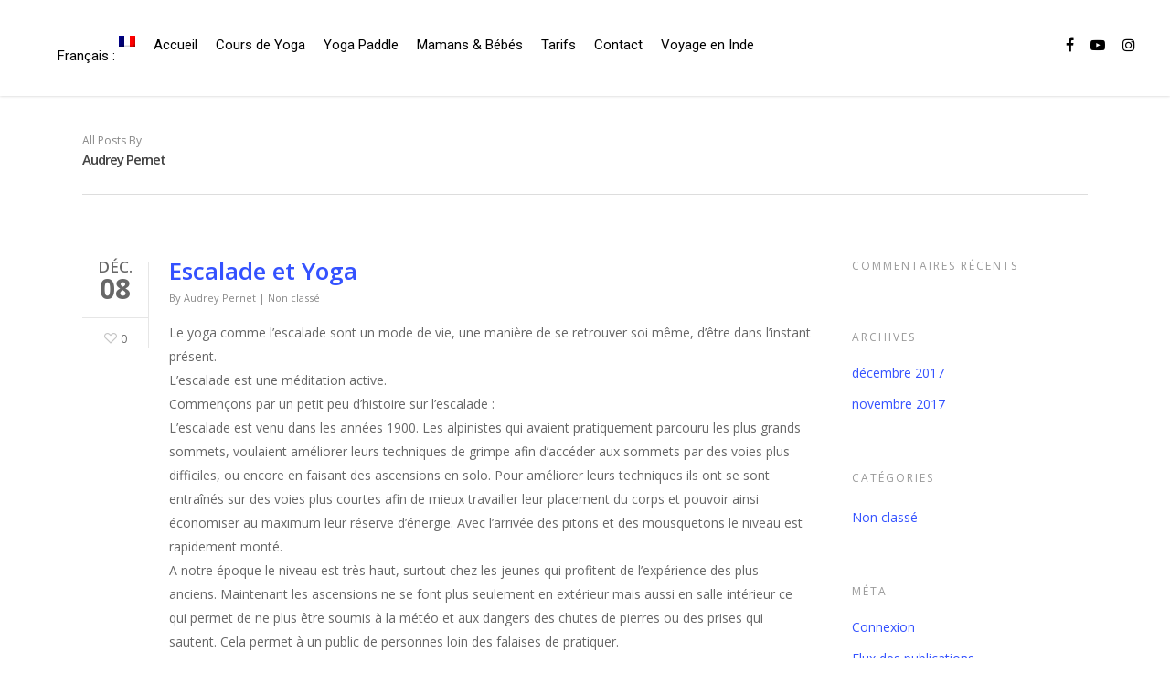

--- FILE ---
content_type: text/html; charset=UTF-8
request_url: https://www.yoga-morzine.com/author/admin4301/
body_size: 42484
content:
<!doctype html>


<html lang="fr-FR" class="no-js">
<head>

<!-- Meta Tags -->
<meta http-equiv="Content-Type" content="text/html; charset=UTF-8" />


	<meta name="viewport" content="width=device-width, initial-scale=1, maximum-scale=1, user-scalable=0" />

	

<!--Shortcut icon-->
	<link rel="shortcut icon" href="https://www.yoga-morzine.com/wp-content/uploads/2017/12/wp-om.jpg" />

<title>Audrey Pernet</title>
<meta name='robots' content='max-image-preview:large' />
<link rel='dns-prefetch' href='//fonts.googleapis.com' />
<link rel="alternate" type="application/rss+xml" title=" &raquo; Flux" href="https://www.yoga-morzine.com/feed/" />
<link rel="alternate" type="application/rss+xml" title=" &raquo; Flux des commentaires" href="https://www.yoga-morzine.com/comments/feed/" />
<link rel="alternate" type="application/rss+xml" title=" &raquo; Flux des articles écrits par Audrey Pernet" href="https://www.yoga-morzine.com/author/admin4301/feed/" />
<meta property='og:site_name' content=''/><meta property='og:url' content='https://www.yoga-morzine.com/escalade-et-yoga/'/>		<!-- This site uses the Google Analytics by ExactMetrics plugin v7.16 - Using Analytics tracking - https://www.exactmetrics.com/ -->
							<script src="//www.googletagmanager.com/gtag/js?id=UA-111733780-1"  data-cfasync="false" data-wpfc-render="false" type="text/javascript" async></script>
			<script data-cfasync="false" data-wpfc-render="false" type="text/javascript">
				var em_version = '7.16';
				var em_track_user = true;
				var em_no_track_reason = '';
				
								var disableStrs = [
															'ga-disable-UA-111733780-1',
									];

				/* Function to detect opted out users */
				function __gtagTrackerIsOptedOut() {
					for (var index = 0; index < disableStrs.length; index++) {
						if (document.cookie.indexOf(disableStrs[index] + '=true') > -1) {
							return true;
						}
					}

					return false;
				}

				/* Disable tracking if the opt-out cookie exists. */
				if (__gtagTrackerIsOptedOut()) {
					for (var index = 0; index < disableStrs.length; index++) {
						window[disableStrs[index]] = true;
					}
				}

				/* Opt-out function */
				function __gtagTrackerOptout() {
					for (var index = 0; index < disableStrs.length; index++) {
						document.cookie = disableStrs[index] + '=true; expires=Thu, 31 Dec 2099 23:59:59 UTC; path=/';
						window[disableStrs[index]] = true;
					}
				}

				if ('undefined' === typeof gaOptout) {
					function gaOptout() {
						__gtagTrackerOptout();
					}
				}
								window.dataLayer = window.dataLayer || [];

				window.ExactMetricsDualTracker = {
					helpers: {},
					trackers: {},
				};
				if (em_track_user) {
					function __gtagDataLayer() {
						dataLayer.push(arguments);
					}

					function __gtagTracker(type, name, parameters) {
						if (!parameters) {
							parameters = {};
						}

						if (parameters.send_to) {
							__gtagDataLayer.apply(null, arguments);
							return;
						}

						if (type === 'event') {
							
														parameters.send_to = exactmetrics_frontend.ua;
							__gtagDataLayer(type, name, parameters);
													} else {
							__gtagDataLayer.apply(null, arguments);
						}
					}

					__gtagTracker('js', new Date());
					__gtagTracker('set', {
						'developer_id.dNDMyYj': true,
											});
															__gtagTracker('config', 'UA-111733780-1', {"forceSSL":"true"} );
										window.gtag = __gtagTracker;										(function () {
						/* https://developers.google.com/analytics/devguides/collection/analyticsjs/ */
						/* ga and __gaTracker compatibility shim. */
						var noopfn = function () {
							return null;
						};
						var newtracker = function () {
							return new Tracker();
						};
						var Tracker = function () {
							return null;
						};
						var p = Tracker.prototype;
						p.get = noopfn;
						p.set = noopfn;
						p.send = function () {
							var args = Array.prototype.slice.call(arguments);
							args.unshift('send');
							__gaTracker.apply(null, args);
						};
						var __gaTracker = function () {
							var len = arguments.length;
							if (len === 0) {
								return;
							}
							var f = arguments[len - 1];
							if (typeof f !== 'object' || f === null || typeof f.hitCallback !== 'function') {
								if ('send' === arguments[0]) {
									var hitConverted, hitObject = false, action;
									if ('event' === arguments[1]) {
										if ('undefined' !== typeof arguments[3]) {
											hitObject = {
												'eventAction': arguments[3],
												'eventCategory': arguments[2],
												'eventLabel': arguments[4],
												'value': arguments[5] ? arguments[5] : 1,
											}
										}
									}
									if ('pageview' === arguments[1]) {
										if ('undefined' !== typeof arguments[2]) {
											hitObject = {
												'eventAction': 'page_view',
												'page_path': arguments[2],
											}
										}
									}
									if (typeof arguments[2] === 'object') {
										hitObject = arguments[2];
									}
									if (typeof arguments[5] === 'object') {
										Object.assign(hitObject, arguments[5]);
									}
									if ('undefined' !== typeof arguments[1].hitType) {
										hitObject = arguments[1];
										if ('pageview' === hitObject.hitType) {
											hitObject.eventAction = 'page_view';
										}
									}
									if (hitObject) {
										action = 'timing' === arguments[1].hitType ? 'timing_complete' : hitObject.eventAction;
										hitConverted = mapArgs(hitObject);
										__gtagTracker('event', action, hitConverted);
									}
								}
								return;
							}

							function mapArgs(args) {
								var arg, hit = {};
								var gaMap = {
									'eventCategory': 'event_category',
									'eventAction': 'event_action',
									'eventLabel': 'event_label',
									'eventValue': 'event_value',
									'nonInteraction': 'non_interaction',
									'timingCategory': 'event_category',
									'timingVar': 'name',
									'timingValue': 'value',
									'timingLabel': 'event_label',
									'page': 'page_path',
									'location': 'page_location',
									'title': 'page_title',
								};
								for (arg in args) {
																		if (!(!args.hasOwnProperty(arg) || !gaMap.hasOwnProperty(arg))) {
										hit[gaMap[arg]] = args[arg];
									} else {
										hit[arg] = args[arg];
									}
								}
								return hit;
							}

							try {
								f.hitCallback();
							} catch (ex) {
							}
						};
						__gaTracker.create = newtracker;
						__gaTracker.getByName = newtracker;
						__gaTracker.getAll = function () {
							return [];
						};
						__gaTracker.remove = noopfn;
						__gaTracker.loaded = true;
						window['__gaTracker'] = __gaTracker;
					})();
									} else {
										console.log("");
					(function () {
						function __gtagTracker() {
							return null;
						}

						window['__gtagTracker'] = __gtagTracker;
						window['gtag'] = __gtagTracker;
					})();
									}
			</script>
				<!-- / Google Analytics by ExactMetrics -->
		<script type="text/javascript">
/* <![CDATA[ */
window._wpemojiSettings = {"baseUrl":"https:\/\/s.w.org\/images\/core\/emoji\/15.0.3\/72x72\/","ext":".png","svgUrl":"https:\/\/s.w.org\/images\/core\/emoji\/15.0.3\/svg\/","svgExt":".svg","source":{"concatemoji":"https:\/\/www.yoga-morzine.com\/wp-includes\/js\/wp-emoji-release.min.js?ver=6.5.7"}};
/*! This file is auto-generated */
!function(i,n){var o,s,e;function c(e){try{var t={supportTests:e,timestamp:(new Date).valueOf()};sessionStorage.setItem(o,JSON.stringify(t))}catch(e){}}function p(e,t,n){e.clearRect(0,0,e.canvas.width,e.canvas.height),e.fillText(t,0,0);var t=new Uint32Array(e.getImageData(0,0,e.canvas.width,e.canvas.height).data),r=(e.clearRect(0,0,e.canvas.width,e.canvas.height),e.fillText(n,0,0),new Uint32Array(e.getImageData(0,0,e.canvas.width,e.canvas.height).data));return t.every(function(e,t){return e===r[t]})}function u(e,t,n){switch(t){case"flag":return n(e,"\ud83c\udff3\ufe0f\u200d\u26a7\ufe0f","\ud83c\udff3\ufe0f\u200b\u26a7\ufe0f")?!1:!n(e,"\ud83c\uddfa\ud83c\uddf3","\ud83c\uddfa\u200b\ud83c\uddf3")&&!n(e,"\ud83c\udff4\udb40\udc67\udb40\udc62\udb40\udc65\udb40\udc6e\udb40\udc67\udb40\udc7f","\ud83c\udff4\u200b\udb40\udc67\u200b\udb40\udc62\u200b\udb40\udc65\u200b\udb40\udc6e\u200b\udb40\udc67\u200b\udb40\udc7f");case"emoji":return!n(e,"\ud83d\udc26\u200d\u2b1b","\ud83d\udc26\u200b\u2b1b")}return!1}function f(e,t,n){var r="undefined"!=typeof WorkerGlobalScope&&self instanceof WorkerGlobalScope?new OffscreenCanvas(300,150):i.createElement("canvas"),a=r.getContext("2d",{willReadFrequently:!0}),o=(a.textBaseline="top",a.font="600 32px Arial",{});return e.forEach(function(e){o[e]=t(a,e,n)}),o}function t(e){var t=i.createElement("script");t.src=e,t.defer=!0,i.head.appendChild(t)}"undefined"!=typeof Promise&&(o="wpEmojiSettingsSupports",s=["flag","emoji"],n.supports={everything:!0,everythingExceptFlag:!0},e=new Promise(function(e){i.addEventListener("DOMContentLoaded",e,{once:!0})}),new Promise(function(t){var n=function(){try{var e=JSON.parse(sessionStorage.getItem(o));if("object"==typeof e&&"number"==typeof e.timestamp&&(new Date).valueOf()<e.timestamp+604800&&"object"==typeof e.supportTests)return e.supportTests}catch(e){}return null}();if(!n){if("undefined"!=typeof Worker&&"undefined"!=typeof OffscreenCanvas&&"undefined"!=typeof URL&&URL.createObjectURL&&"undefined"!=typeof Blob)try{var e="postMessage("+f.toString()+"("+[JSON.stringify(s),u.toString(),p.toString()].join(",")+"));",r=new Blob([e],{type:"text/javascript"}),a=new Worker(URL.createObjectURL(r),{name:"wpTestEmojiSupports"});return void(a.onmessage=function(e){c(n=e.data),a.terminate(),t(n)})}catch(e){}c(n=f(s,u,p))}t(n)}).then(function(e){for(var t in e)n.supports[t]=e[t],n.supports.everything=n.supports.everything&&n.supports[t],"flag"!==t&&(n.supports.everythingExceptFlag=n.supports.everythingExceptFlag&&n.supports[t]);n.supports.everythingExceptFlag=n.supports.everythingExceptFlag&&!n.supports.flag,n.DOMReady=!1,n.readyCallback=function(){n.DOMReady=!0}}).then(function(){return e}).then(function(){var e;n.supports.everything||(n.readyCallback(),(e=n.source||{}).concatemoji?t(e.concatemoji):e.wpemoji&&e.twemoji&&(t(e.twemoji),t(e.wpemoji)))}))}((window,document),window._wpemojiSettings);
/* ]]> */
</script>
<style id='wp-emoji-styles-inline-css' type='text/css'>

	img.wp-smiley, img.emoji {
		display: inline !important;
		border: none !important;
		box-shadow: none !important;
		height: 1em !important;
		width: 1em !important;
		margin: 0 0.07em !important;
		vertical-align: -0.1em !important;
		background: none !important;
		padding: 0 !important;
	}
</style>
<link rel='stylesheet' id='wp-block-library-css' href='https://www.yoga-morzine.com/wp-includes/css/dist/block-library/style.min.css?ver=6.5.7' type='text/css' media='all' />
<style id='classic-theme-styles-inline-css' type='text/css'>
/*! This file is auto-generated */
.wp-block-button__link{color:#fff;background-color:#32373c;border-radius:9999px;box-shadow:none;text-decoration:none;padding:calc(.667em + 2px) calc(1.333em + 2px);font-size:1.125em}.wp-block-file__button{background:#32373c;color:#fff;text-decoration:none}
</style>
<style id='global-styles-inline-css' type='text/css'>
body{--wp--preset--color--black: #000000;--wp--preset--color--cyan-bluish-gray: #abb8c3;--wp--preset--color--white: #ffffff;--wp--preset--color--pale-pink: #f78da7;--wp--preset--color--vivid-red: #cf2e2e;--wp--preset--color--luminous-vivid-orange: #ff6900;--wp--preset--color--luminous-vivid-amber: #fcb900;--wp--preset--color--light-green-cyan: #7bdcb5;--wp--preset--color--vivid-green-cyan: #00d084;--wp--preset--color--pale-cyan-blue: #8ed1fc;--wp--preset--color--vivid-cyan-blue: #0693e3;--wp--preset--color--vivid-purple: #9b51e0;--wp--preset--gradient--vivid-cyan-blue-to-vivid-purple: linear-gradient(135deg,rgba(6,147,227,1) 0%,rgb(155,81,224) 100%);--wp--preset--gradient--light-green-cyan-to-vivid-green-cyan: linear-gradient(135deg,rgb(122,220,180) 0%,rgb(0,208,130) 100%);--wp--preset--gradient--luminous-vivid-amber-to-luminous-vivid-orange: linear-gradient(135deg,rgba(252,185,0,1) 0%,rgba(255,105,0,1) 100%);--wp--preset--gradient--luminous-vivid-orange-to-vivid-red: linear-gradient(135deg,rgba(255,105,0,1) 0%,rgb(207,46,46) 100%);--wp--preset--gradient--very-light-gray-to-cyan-bluish-gray: linear-gradient(135deg,rgb(238,238,238) 0%,rgb(169,184,195) 100%);--wp--preset--gradient--cool-to-warm-spectrum: linear-gradient(135deg,rgb(74,234,220) 0%,rgb(151,120,209) 20%,rgb(207,42,186) 40%,rgb(238,44,130) 60%,rgb(251,105,98) 80%,rgb(254,248,76) 100%);--wp--preset--gradient--blush-light-purple: linear-gradient(135deg,rgb(255,206,236) 0%,rgb(152,150,240) 100%);--wp--preset--gradient--blush-bordeaux: linear-gradient(135deg,rgb(254,205,165) 0%,rgb(254,45,45) 50%,rgb(107,0,62) 100%);--wp--preset--gradient--luminous-dusk: linear-gradient(135deg,rgb(255,203,112) 0%,rgb(199,81,192) 50%,rgb(65,88,208) 100%);--wp--preset--gradient--pale-ocean: linear-gradient(135deg,rgb(255,245,203) 0%,rgb(182,227,212) 50%,rgb(51,167,181) 100%);--wp--preset--gradient--electric-grass: linear-gradient(135deg,rgb(202,248,128) 0%,rgb(113,206,126) 100%);--wp--preset--gradient--midnight: linear-gradient(135deg,rgb(2,3,129) 0%,rgb(40,116,252) 100%);--wp--preset--font-size--small: 13px;--wp--preset--font-size--medium: 20px;--wp--preset--font-size--large: 36px;--wp--preset--font-size--x-large: 42px;--wp--preset--spacing--20: 0.44rem;--wp--preset--spacing--30: 0.67rem;--wp--preset--spacing--40: 1rem;--wp--preset--spacing--50: 1.5rem;--wp--preset--spacing--60: 2.25rem;--wp--preset--spacing--70: 3.38rem;--wp--preset--spacing--80: 5.06rem;--wp--preset--shadow--natural: 6px 6px 9px rgba(0, 0, 0, 0.2);--wp--preset--shadow--deep: 12px 12px 50px rgba(0, 0, 0, 0.4);--wp--preset--shadow--sharp: 6px 6px 0px rgba(0, 0, 0, 0.2);--wp--preset--shadow--outlined: 6px 6px 0px -3px rgba(255, 255, 255, 1), 6px 6px rgba(0, 0, 0, 1);--wp--preset--shadow--crisp: 6px 6px 0px rgba(0, 0, 0, 1);}:where(.is-layout-flex){gap: 0.5em;}:where(.is-layout-grid){gap: 0.5em;}body .is-layout-flex{display: flex;}body .is-layout-flex{flex-wrap: wrap;align-items: center;}body .is-layout-flex > *{margin: 0;}body .is-layout-grid{display: grid;}body .is-layout-grid > *{margin: 0;}:where(.wp-block-columns.is-layout-flex){gap: 2em;}:where(.wp-block-columns.is-layout-grid){gap: 2em;}:where(.wp-block-post-template.is-layout-flex){gap: 1.25em;}:where(.wp-block-post-template.is-layout-grid){gap: 1.25em;}.has-black-color{color: var(--wp--preset--color--black) !important;}.has-cyan-bluish-gray-color{color: var(--wp--preset--color--cyan-bluish-gray) !important;}.has-white-color{color: var(--wp--preset--color--white) !important;}.has-pale-pink-color{color: var(--wp--preset--color--pale-pink) !important;}.has-vivid-red-color{color: var(--wp--preset--color--vivid-red) !important;}.has-luminous-vivid-orange-color{color: var(--wp--preset--color--luminous-vivid-orange) !important;}.has-luminous-vivid-amber-color{color: var(--wp--preset--color--luminous-vivid-amber) !important;}.has-light-green-cyan-color{color: var(--wp--preset--color--light-green-cyan) !important;}.has-vivid-green-cyan-color{color: var(--wp--preset--color--vivid-green-cyan) !important;}.has-pale-cyan-blue-color{color: var(--wp--preset--color--pale-cyan-blue) !important;}.has-vivid-cyan-blue-color{color: var(--wp--preset--color--vivid-cyan-blue) !important;}.has-vivid-purple-color{color: var(--wp--preset--color--vivid-purple) !important;}.has-black-background-color{background-color: var(--wp--preset--color--black) !important;}.has-cyan-bluish-gray-background-color{background-color: var(--wp--preset--color--cyan-bluish-gray) !important;}.has-white-background-color{background-color: var(--wp--preset--color--white) !important;}.has-pale-pink-background-color{background-color: var(--wp--preset--color--pale-pink) !important;}.has-vivid-red-background-color{background-color: var(--wp--preset--color--vivid-red) !important;}.has-luminous-vivid-orange-background-color{background-color: var(--wp--preset--color--luminous-vivid-orange) !important;}.has-luminous-vivid-amber-background-color{background-color: var(--wp--preset--color--luminous-vivid-amber) !important;}.has-light-green-cyan-background-color{background-color: var(--wp--preset--color--light-green-cyan) !important;}.has-vivid-green-cyan-background-color{background-color: var(--wp--preset--color--vivid-green-cyan) !important;}.has-pale-cyan-blue-background-color{background-color: var(--wp--preset--color--pale-cyan-blue) !important;}.has-vivid-cyan-blue-background-color{background-color: var(--wp--preset--color--vivid-cyan-blue) !important;}.has-vivid-purple-background-color{background-color: var(--wp--preset--color--vivid-purple) !important;}.has-black-border-color{border-color: var(--wp--preset--color--black) !important;}.has-cyan-bluish-gray-border-color{border-color: var(--wp--preset--color--cyan-bluish-gray) !important;}.has-white-border-color{border-color: var(--wp--preset--color--white) !important;}.has-pale-pink-border-color{border-color: var(--wp--preset--color--pale-pink) !important;}.has-vivid-red-border-color{border-color: var(--wp--preset--color--vivid-red) !important;}.has-luminous-vivid-orange-border-color{border-color: var(--wp--preset--color--luminous-vivid-orange) !important;}.has-luminous-vivid-amber-border-color{border-color: var(--wp--preset--color--luminous-vivid-amber) !important;}.has-light-green-cyan-border-color{border-color: var(--wp--preset--color--light-green-cyan) !important;}.has-vivid-green-cyan-border-color{border-color: var(--wp--preset--color--vivid-green-cyan) !important;}.has-pale-cyan-blue-border-color{border-color: var(--wp--preset--color--pale-cyan-blue) !important;}.has-vivid-cyan-blue-border-color{border-color: var(--wp--preset--color--vivid-cyan-blue) !important;}.has-vivid-purple-border-color{border-color: var(--wp--preset--color--vivid-purple) !important;}.has-vivid-cyan-blue-to-vivid-purple-gradient-background{background: var(--wp--preset--gradient--vivid-cyan-blue-to-vivid-purple) !important;}.has-light-green-cyan-to-vivid-green-cyan-gradient-background{background: var(--wp--preset--gradient--light-green-cyan-to-vivid-green-cyan) !important;}.has-luminous-vivid-amber-to-luminous-vivid-orange-gradient-background{background: var(--wp--preset--gradient--luminous-vivid-amber-to-luminous-vivid-orange) !important;}.has-luminous-vivid-orange-to-vivid-red-gradient-background{background: var(--wp--preset--gradient--luminous-vivid-orange-to-vivid-red) !important;}.has-very-light-gray-to-cyan-bluish-gray-gradient-background{background: var(--wp--preset--gradient--very-light-gray-to-cyan-bluish-gray) !important;}.has-cool-to-warm-spectrum-gradient-background{background: var(--wp--preset--gradient--cool-to-warm-spectrum) !important;}.has-blush-light-purple-gradient-background{background: var(--wp--preset--gradient--blush-light-purple) !important;}.has-blush-bordeaux-gradient-background{background: var(--wp--preset--gradient--blush-bordeaux) !important;}.has-luminous-dusk-gradient-background{background: var(--wp--preset--gradient--luminous-dusk) !important;}.has-pale-ocean-gradient-background{background: var(--wp--preset--gradient--pale-ocean) !important;}.has-electric-grass-gradient-background{background: var(--wp--preset--gradient--electric-grass) !important;}.has-midnight-gradient-background{background: var(--wp--preset--gradient--midnight) !important;}.has-small-font-size{font-size: var(--wp--preset--font-size--small) !important;}.has-medium-font-size{font-size: var(--wp--preset--font-size--medium) !important;}.has-large-font-size{font-size: var(--wp--preset--font-size--large) !important;}.has-x-large-font-size{font-size: var(--wp--preset--font-size--x-large) !important;}
.wp-block-navigation a:where(:not(.wp-element-button)){color: inherit;}
:where(.wp-block-post-template.is-layout-flex){gap: 1.25em;}:where(.wp-block-post-template.is-layout-grid){gap: 1.25em;}
:where(.wp-block-columns.is-layout-flex){gap: 2em;}:where(.wp-block-columns.is-layout-grid){gap: 2em;}
.wp-block-pullquote{font-size: 1.5em;line-height: 1.6;}
</style>
<link rel='stylesheet' id='contact-form-7-css' href='https://www.yoga-morzine.com/wp-content/plugins/contact-form-7/includes/css/styles.css?ver=5.7.7' type='text/css' media='all' />
<link rel='stylesheet' id='font-awesome-css' href='https://www.yoga-morzine.com/wp-content/themes/salient/css/font-awesome.min.css?ver=4.6.3' type='text/css' media='all' />
<link rel='stylesheet' id='parent-style-css' href='https://www.yoga-morzine.com/wp-content/themes/salient/style.css?ver=6.5.7' type='text/css' media='all' />
<link rel='stylesheet' id='mediaelement-css' href='https://www.yoga-morzine.com/wp-includes/js/mediaelement/mediaelementplayer-legacy.min.css?ver=4.2.17' type='text/css' media='all' />
<link rel='stylesheet' id='wp-mediaelement-css' href='https://www.yoga-morzine.com/wp-includes/js/mediaelement/wp-mediaelement.min.css?ver=6.5.7' type='text/css' media='all' />
<link rel='stylesheet' id='rgs-css' href='https://www.yoga-morzine.com/wp-content/themes/salient/css/rgs.css?ver=8.5.0' type='text/css' media='all' />
<link rel='stylesheet' id='main-styles-css' href='https://www.yoga-morzine.com/wp-content/themes/salient-child/style.css?ver=8.5.1' type='text/css' media='all' />
<style id='main-styles-inline-css' type='text/css'>
html:not(.page-trans-loaded) { background-color: #ffffff; }
</style>
<link rel='stylesheet' id='magnific-css' href='https://www.yoga-morzine.com/wp-content/themes/salient/css/magnific.css?ver=6.2' type='text/css' media='all' />
<!--[if lt IE 9]>
<link rel='stylesheet' id='nectar-ie8-css' href='https://www.yoga-morzine.com/wp-content/themes/salient/css/ie8.css?ver=6.5.7' type='text/css' media='all' />
<![endif]-->
<link rel='stylesheet' id='responsive-css' href='https://www.yoga-morzine.com/wp-content/themes/salient/css/responsive.css?ver=8.5.1' type='text/css' media='all' />
<link rel='stylesheet' id='options_typography_OpenSans_ext-css' href='https://fonts.googleapis.com/css?family=Open+Sans%3A300%2C400%2C600%2C700&#038;subset=latin%2Clatin-ext' type='text/css' media='all' />
<link rel='stylesheet' id='select2-css' href='https://www.yoga-morzine.com/wp-content/themes/salient/css/select2.css?ver=6.2' type='text/css' media='all' />
<link rel='stylesheet' id='skin-ascend-css' href='https://www.yoga-morzine.com/wp-content/themes/salient/css/ascend.css?ver=8.5' type='text/css' media='all' />
<link rel='stylesheet' id='redux-google-fonts-salient_redux-css' href='https://fonts.googleapis.com/css?family=Roboto&#038;ver=1669724644' type='text/css' media='all' />
<script type="text/javascript" src="https://www.yoga-morzine.com/wp-includes/js/jquery/jquery.min.js?ver=3.7.1" id="jquery-core-js"></script>
<script type="text/javascript" src="https://www.yoga-morzine.com/wp-includes/js/jquery/jquery-migrate.min.js?ver=3.4.1" id="jquery-migrate-js"></script>
<script type="text/javascript" src="https://www.yoga-morzine.com/wp-content/plugins/google-analytics-dashboard-for-wp/assets/js/frontend-gtag.min.js?ver=7.16" id="exactmetrics-frontend-script-js"></script>
<script data-cfasync="false" data-wpfc-render="false" type="text/javascript" id='exactmetrics-frontend-script-js-extra'>/* <![CDATA[ */
var exactmetrics_frontend = {"js_events_tracking":"true","download_extensions":"zip,mp3,mpeg,pdf,docx,pptx,xlsx,rar","inbound_paths":"[{\"path\":\"\\\/go\\\/\",\"label\":\"affiliate\"},{\"path\":\"\\\/recommend\\\/\",\"label\":\"affiliate\"}]","home_url":"https:\/\/www.yoga-morzine.com","hash_tracking":"false","ua":"UA-111733780-1","v4_id":""};/* ]]> */
</script>
<script type="text/javascript" src="https://www.yoga-morzine.com/wp-content/themes/salient/js/modernizr.js?ver=2.6.2" id="modernizer-js"></script>
<link rel="https://api.w.org/" href="https://www.yoga-morzine.com/wp-json/" /><link rel="alternate" type="application/json" href="https://www.yoga-morzine.com/wp-json/wp/v2/users/1" /><link rel="EditURI" type="application/rsd+xml" title="RSD" href="https://www.yoga-morzine.com/xmlrpc.php?rsd" />
<meta name="generator" content="WordPress 6.5.7" />
<style type="text/css">
.qtranxs_flag_fr {background-image: url(https://www.yoga-morzine.com/wp-content/plugins/qtranslate-x/flags/fr.png); background-repeat: no-repeat;}
.qtranxs_flag_en {background-image: url(https://www.yoga-morzine.com/wp-content/plugins/qtranslate-x/flags/gb.png); background-repeat: no-repeat;}
</style>
<link hreflang="fr" href="https://www.yoga-morzine.com/fr/author/admin4301/" rel="alternate" />
<link hreflang="en" href="https://www.yoga-morzine.com/en/author/admin4301/" rel="alternate" />
<link hreflang="x-default" href="https://www.yoga-morzine.com/author/admin4301/" rel="alternate" />
<meta name="generator" content="qTranslate-X 3.4.6.8" />
		<script>
			( function() {
				window.onpageshow = function( event ) {
					// Defined window.wpforms means that a form exists on a page.
					// If so and back/forward button has been clicked,
					// force reload a page to prevent the submit button state stuck.
					if ( typeof window.wpforms !== 'undefined' && event.persisted ) {
						window.location.reload();
					}
				};
			}() );
		</script>
		<style type="text/css">body a{color:#3452ff;}#header-outer:not([data-lhe="animated_underline"]) header#top nav > ul > li > a:hover,#header-outer:not([data-lhe="animated_underline"]) header#top nav .sf-menu > li.sfHover > a,header#top nav > ul > li.button_bordered > a:hover,#header-outer:not([data-lhe="animated_underline"]) header#top nav .sf-menu li.current-menu-item > a,header#top nav .sf-menu li.current_page_item > a .sf-sub-indicator i,header#top nav .sf-menu li.current_page_ancestor > a .sf-sub-indicator i,#header-outer:not([data-lhe="animated_underline"]) header#top nav .sf-menu li.current_page_ancestor > a,#header-outer:not([data-lhe="animated_underline"]) header#top nav .sf-menu li.current-menu-ancestor > a,#header-outer:not([data-lhe="animated_underline"]) header#top nav .sf-menu li.current_page_item > a,body header#top nav .sf-menu li.current_page_item > a .sf-sub-indicator [class^="icon-"],header#top nav .sf-menu li.current_page_ancestor > a .sf-sub-indicator [class^="icon-"],.sf-menu li ul li.sfHover > a .sf-sub-indicator [class^="icon-"],#header-outer:not(.transparent) #social-in-menu a i:after,.testimonial_slider[data-rating-color="accent-color"] .star-rating .filled:before,ul.sf-menu > li > a:hover > .sf-sub-indicator i,ul.sf-menu > li > a:active > .sf-sub-indicator i,ul.sf-menu > li.sfHover > a > .sf-sub-indicator i,.sf-menu ul li.current_page_item > a,.sf-menu ul li.current-menu-ancestor > a,.sf-menu ul li.current_page_ancestor > a,.sf-menu ul a:focus,.sf-menu ul a:hover,.sf-menu ul a:active,.sf-menu ul li:hover > a,.sf-menu ul li.sfHover > a,.sf-menu li ul li a:hover,.sf-menu li ul li.sfHover > a,#footer-outer a:hover,.recent-posts .post-header a:hover,article.post .post-header a:hover,article.result a:hover,article.post .post-header h2 a,.single article.post .post-meta a:hover,.comment-list .comment-meta a:hover,label span,.wpcf7-form p span,.icon-3x[class^="icon-"],.icon-3x[class*=" icon-"],.icon-tiny[class^="icon-"],body .circle-border,article.result .title a,.home .blog-recent:not([data-style="list_featured_first_row"]) .col .post-header a:hover,.home .blog-recent .col .post-header h3 a,#single-below-header a:hover,header#top #logo:hover,.sf-menu > li.current_page_ancestor > a > .sf-sub-indicator [class^="icon-"],.sf-menu > li.current-menu-ancestor > a > .sf-sub-indicator [class^="icon-"],body #mobile-menu li.open > a [class^="icon-"],.pricing-column h3,.pricing-table[data-style="flat-alternative"] .pricing-column.accent-color h4,.pricing-table[data-style="flat-alternative"] .pricing-column.accent-color .interval,.comment-author a:hover,.project-attrs li i,#footer-outer #copyright li a i:hover,.col:hover > [class^="icon-"].icon-3x.accent-color.alt-style.hovered,.col:hover > [class*=" icon-"].icon-3x.accent-color.alt-style.hovered,#header-outer .widget_shopping_cart .cart_list a,.woocommerce .star-rating,.woocommerce-page table.cart a.remove,.woocommerce form .form-row .required,.woocommerce-page form .form-row .required,body #header-secondary-outer #social a:hover i,.woocommerce ul.products li.product .price,body .twitter-share:hover i,.twitter-share.hovered i,body .linkedin-share:hover i,.linkedin-share.hovered i,body .google-plus-share:hover i,.google-plus-share.hovered i,.pinterest-share:hover i,.pinterest-share.hovered i,.facebook-share:hover i,.facebook-share.hovered i,.woocommerce-page ul.products li.product .price,.nectar-milestone .number.accent-color,header#top nav > ul > li.megamenu > ul > li > a:hover,header#top nav > ul > li.megamenu > ul > li.sfHover > a,body #portfolio-nav a:hover i,span.accent-color,.nectar-love:hover i,.nectar-love.loved i,.portfolio-items .nectar-love:hover i,.portfolio-items .nectar-love.loved i,body .hovered .nectar-love i,header#top nav ul #search-btn a:hover span,header#top nav ul .slide-out-widget-area-toggle a:hover span,body:not(.material) #search-outer #search #close a span:hover,.carousel-wrap[data-full-width="true"] .carousel-heading a:hover i,#search-outer .ui-widget-content li:hover a .title,#search-outer .ui-widget-content .ui-state-hover .title,#search-outer .ui-widget-content .ui-state-focus .title,.portfolio-filters-inline .container ul li a.active,body [class^="icon-"].icon-default-style,.single-post #single-below-header.fullscreen-header .icon-salient-heart-2,.svg-icon-holder[data-color="accent-color"],.team-member a.accent-color:hover,.ascend .comment-list .reply a,.wpcf7-form .wpcf7-not-valid-tip,.text_on_hover.product .add_to_cart_button,.blog-recent[data-style="minimal"] .col > span,.blog-recent[data-style="title_only"] .col:hover .post-header .title,.woocommerce-checkout-review-order-table .product-info .amount,.tabbed[data-style="minimal"] > ul li a.active-tab,.masonry.classic_enhanced article.post .post-meta a:hover i,.blog-recent[data-style*="classic_enhanced"] .post-meta a:hover i,.blog-recent[data-style*="classic_enhanced"] .post-meta .icon-salient-heart-2.loved,.masonry.classic_enhanced article.post .post-meta .icon-salient-heart-2.loved,.single #single-meta ul li:not(.meta-share-count):hover i,.single #single-meta ul li:not(.meta-share-count):hover a,.single #single-meta ul li:not(.meta-share-count):hover span,.single #single-meta ul li.meta-share-count .nectar-social a:hover i,#project-meta #single-meta ul li > a,#project-meta ul li.meta-share-count .nectar-social a:hover i,#project-meta ul li:not(.meta-share-count):hover i,#project-meta ul li:not(.meta-share-count):hover span,div[data-style="minimal"] .toggle:hover h3 a,div[data-style="minimal"] .toggle.open h3 a,.nectar-icon-list[data-icon-style="border"][data-icon-color="accent-color"] .list-icon-holder[data-icon_type="numerical"] span,.nectar-icon-list[data-icon-color="accent-color"][data-icon-style="border"] .content h4,body[data-dropdown-style="minimal"] #header-outer .woocommerce.widget_shopping_cart .cart_list li a.remove,body[data-dropdown-style="minimal"] #header-outer .woocommerce.widget_shopping_cart .cart_list li a.remove,.post-area.standard-minimal article.post .post-meta .date a,.post-area.standard-minimal article.post .post-header h2 a:hover,.post-area.standard-minimal article.post .more-link:hover span,.post-area.standard-minimal article.post .more-link span:after,.post-area.standard-minimal article.post .minimal-post-meta a:hover,body #pagination .page-numbers.prev:hover,body #pagination .page-numbers.next:hover,html body .woocommerce-pagination a.page-numbers:hover,body .woocommerce-pagination a.page-numbers:hover,body #pagination a.page-numbers:hover,.nectar-slide-in-cart .widget_shopping_cart .cart_list a,.sf-menu ul li.open-submenu > a,.woocommerce p.stars a:hover,.woocommerce .material.product .product-wrap .product-add-to-cart a:hover,.woocommerce .material.product .product-wrap .product-add-to-cart a:hover > span,.woocommerce-MyAccount-navigation ul li.is-active a:before,.woocommerce-MyAccount-navigation ul li:hover a:before,.woocommerce.ascend .price_slider_amount button.button[type="submit"],html .ascend.woocommerce #sidebar div ul li a:hover,html .ascend.woocommerce #sidebar div ul li.current-cat > a,.woocommerce .widget_layered_nav ul li.chosen a:after,.woocommerce-page .widget_layered_nav ul li.chosen a:after,[data-style="list_featured_first_row"] .meta-category a,body[data-form-submit="see-through"] input[type=submit],body[data-form-submit="see-through"] button[type=submit],#header-outer[data-format="left-header"] .sf-menu .sub-menu .current-menu-item > a,.nectar_icon_wrap[data-color="accent-color"] i,.nectar_team_member_close .inner:before,body[data-dropdown-style="minimal"]:not([data-header-format="left-header"]) header#top nav > ul > li.megamenu > ul > li > ul > li.has-ul > a:hover,body:not([data-header-format="left-header"]) header#top nav > ul > li.megamenu > ul > li > ul > li.has-ul > a:hover,.masonry.material .masonry-blog-item .meta-category a,.post-area.featured_img_left .meta-category a,body[data-dropdown-style="minimal"] #header-outer:not([data-format="left-header"]) header#top nav > ul > li.megamenu ul ul li.current-menu-item.has-ul > a,body[data-dropdown-style="minimal"] #header-outer:not([data-format="left-header"]) header#top nav > ul > li.megamenu ul ul li.current-menu-ancestor.has-ul > a,body .wpb_row .span_12 .portfolio-filters-inline[data-color-scheme="accent-color-underline"].full-width-section a.active,body .wpb_row .span_12 .portfolio-filters-inline[data-color-scheme="accent-color-underline"].full-width-section a:hover,.material .comment-list .reply a:hover,.related-posts[data-style="material"] .meta-category a,body[data-dropdown-style="minimal"].material:not([data-header-color="custom"]) #header-outer:not([data-format="left-header"]) header#top nav >ul >li:not(.megamenu) ul.cart_list a:hover,body.material #header-outer:not(.transparent) .cart-outer:hover .cart-menu-wrap .icon-salient-cart,.material .widget li:not(.has-img) a:hover .post-title,.material #sidebar .widget li:not(.has-img) a:hover .post-title,.material .container-wrap #author-bio #author-info a:hover,.material #sidebar .widget ul[data-style="featured-image-left"] li a:hover .post-title,body.material .tabbed[data-color-scheme="accent-color"][data-style="minimal"]:not(.using-icons) >ul li:not(.cta-button) a:hover,body.material .tabbed[data-color-scheme="accent-color"][data-style="minimal"]:not(.using-icons) >ul li:not(.cta-button) a.active-tab,body.material .widget:not(.nectar_popular_posts_widget):not(.recent_posts_extra_widget) li a:hover,.material .widget .tagcloud a,.material #sidebar .widget .tagcloud a,.single.material .post-area .content-inner > .post-tags a,.tabbed[data-style*="material"][data-color-scheme="accent-color"] ul li a:not(.active-tab):hover,body.material .nectar-button.see-through.accent-color[data-color-override="false"],div[data-style="minimal_small"] .toggle.accent-color > h3 a:hover,div[data-style="minimal_small"] .toggle.accent-color.open > h3 a,.nectar_single_testimonial[data-color="accent-color"] p span.open-quote{color:#3452ff!important;}.col:not(.post-area):not(.span_12):not(#sidebar):hover [class^="icon-"].icon-3x.accent-color.alt-style.hovered,body .col:not(.post-area):not(.span_12):not(#sidebar):hover a [class*=" icon-"].icon-3x.accent-color.alt-style.hovered,.ascend #header-outer:not(.transparent) .cart-outer:hover .cart-menu-wrap:not(.has_products) .icon-salient-cart{color:#3452ff!important;}.orbit-wrapper div.slider-nav span.right,.orbit-wrapper div.slider-nav span.left,.flex-direction-nav a,.jp-play-bar,.jp-volume-bar-value,.jcarousel-prev:hover,.jcarousel-next:hover,.portfolio-items .col[data-default-color="true"] .work-item:not(.style-3) .work-info-bg,.portfolio-items .col[data-default-color="true"] .bottom-meta,.portfolio-filters a,.portfolio-filters #sort-portfolio,.project-attrs li span,.progress li span,.nectar-progress-bar span,#footer-outer #footer-widgets .col .tagcloud a:hover,#sidebar .widget .tagcloud a:hover,article.post .more-link span:hover,#fp-nav.tooltip ul li .fp-tooltip .tooltip-inner,article.post.quote .post-content .quote-inner,article.post.link .post-content .link-inner,#pagination .next a:hover,#pagination .prev a:hover,.comment-list .reply a:hover,input[type=submit]:hover,input[type="button"]:hover,#footer-outer #copyright li a.vimeo:hover,#footer-outer #copyright li a.behance:hover,.toggle.open h3 a,.tabbed > ul li a.active-tab,[class*=" icon-"],.icon-normal,.bar_graph li span,.nectar-button[data-color-override="false"].regular-button,.nectar-button.tilt.accent-color,body .swiper-slide .button.transparent_2 a.primary-color:hover,#footer-outer #footer-widgets .col input[type="submit"],.carousel-prev:hover,.carousel-next:hover,body .products-carousel .carousel-next:hover,body .products-carousel .carousel-prev:hover,.blog-recent .more-link span:hover,.post-tags a:hover,.pricing-column.highlight h3,.pricing-table[data-style="flat-alternative"] .pricing-column.highlight h3 .highlight-reason,.pricing-table[data-style="flat-alternative"] .pricing-column.accent-color:before,#to-top:hover,#to-top.dark:hover,body[data-button-style*="rounded"] #to-top:after,#pagination a.page-numbers:hover,#pagination span.page-numbers.current,.single-portfolio .facebook-share a:hover,.single-portfolio .twitter-share a:hover,.single-portfolio .pinterest-share a:hover,.single-post .facebook-share a:hover,.single-post .twitter-share a:hover,.single-post .pinterest-share a:hover,.mejs-controls .mejs-time-rail .mejs-time-current,.mejs-controls .mejs-volume-button .mejs-volume-slider .mejs-volume-current,.mejs-controls .mejs-horizontal-volume-slider .mejs-horizontal-volume-current,article.post.quote .post-content .quote-inner,article.post.link .post-content .link-inner,article.format-status .post-content .status-inner,article.post.format-aside .aside-inner,body #header-secondary-outer #social li a.behance:hover,body #header-secondary-outer #social li a.vimeo:hover,#sidebar .widget:hover [class^="icon-"].icon-3x,.woocommerce-page button.single_add_to_cart_button,article.post.quote .content-inner .quote-inner .whole-link,.masonry.classic_enhanced article.post.quote.wide_tall .post-content a:hover .quote-inner,.masonry.classic_enhanced article.post.link.wide_tall .post-content a:hover .link-inner,.iosSlider .prev_slide:hover,.iosSlider .next_slide:hover,body [class^="icon-"].icon-3x.alt-style.accent-color,body [class*=" icon-"].icon-3x.alt-style.accent-color,#slide-out-widget-area,#slide-out-widget-area-bg.fullscreen,#slide-out-widget-area-bg.fullscreen-alt .bg-inner,#header-outer .widget_shopping_cart a.button,body[data-button-style="rounded"] .wpb_wrapper .twitter-share:before,body[data-button-style="rounded"] .wpb_wrapper .twitter-share.hovered:before,body[data-button-style="rounded"] .wpb_wrapper .facebook-share:before,body[data-button-style="rounded"] .wpb_wrapper .facebook-share.hovered:before,body[data-button-style="rounded"] .wpb_wrapper .google-plus-share:before,body[data-button-style="rounded"] .wpb_wrapper .google-plus-share.hovered:before,body[data-button-style="rounded"] .wpb_wrapper .nectar-social:hover > *:before,body[data-button-style="rounded"] .wpb_wrapper .pinterest-share:before,body[data-button-style="rounded"] .wpb_wrapper .pinterest-share.hovered:before,body[data-button-style="rounded"] .wpb_wrapper .linkedin-share:before,body[data-button-style="rounded"] .wpb_wrapper .linkedin-share.hovered:before,#header-outer a.cart-contents .cart-wrap span,#header-outer a#mobile-cart-link .cart-wrap span,.swiper-slide .button.solid_color a,.swiper-slide .button.solid_color_2 a,.portfolio-filters,button[type=submit]:hover,#buddypress button:hover,#buddypress a.button:hover,#buddypress ul.button-nav li.current a,header#top nav ul .slide-out-widget-area-toggle a:hover i.lines,header#top nav ul .slide-out-widget-area-toggle a:hover i.lines:after,header#top nav ul .slide-out-widget-area-toggle a:hover i.lines:before,header#top nav ul .slide-out-widget-area-toggle[data-icon-animation="simple-transform"] a:hover i.lines-button:after,#buddypress a.button:focus,.text_on_hover.product a.added_to_cart,.woocommerce div.product .woocommerce-tabs .full-width-content ul.tabs li a:after,.woocommerce div[data-project-style="text_on_hover"] .cart .quantity input.minus,.woocommerce div[data-project-style="text_on_hover"] .cart .quantity input.plus,.woocommerce-cart .wc-proceed-to-checkout a.checkout-button,.woocommerce .span_4 input[type="submit"].checkout-button,.portfolio-filters-inline[data-color-scheme="accent-color"],body[data-fancy-form-rcs="1"] [type="radio"]:checked + label:after,.select2-container .select2-choice:hover,.select2-dropdown-open .select2-choice,header#top nav > ul > li.button_solid_color > a:before,#header-outer.transparent header#top nav > ul > li.button_solid_color > a:before,.tabbed[data-style*="minimal"] > ul li a:after,.twentytwenty-handle,.twentytwenty-horizontal .twentytwenty-handle:before,.twentytwenty-horizontal .twentytwenty-handle:after,.twentytwenty-vertical .twentytwenty-handle:before,.twentytwenty-vertical .twentytwenty-handle:after,.masonry.classic_enhanced .posts-container article .meta-category a:hover,.blog-recent[data-style*="classic_enhanced"] .meta-category a:hover,.masonry.classic_enhanced .posts-container article .video-play-button,.bottom_controls #portfolio-nav .controls li a i:after,.bottom_controls #portfolio-nav ul:first-child li#all-items a:hover i,.nectar_video_lightbox.nectar-button[data-color="default-accent-color"],.nectar_video_lightbox.nectar-button[data-color="transparent-accent-color"]:hover,.testimonial_slider[data-style="multiple_visible"][data-color*="accent-color"] .flickity-page-dots .dot.is-selected:before,.testimonial_slider[data-style="multiple_visible"][data-color*="accent-color"] blockquote.is-selected p,.nectar-recent-posts-slider .container .strong span:before,#page-header-bg[data-post-hs="default_minimal"] .inner-wrap > a:hover,.single .heading-title[data-header-style="default_minimal"] .meta-category a:hover,body.single-post .sharing-default-minimal .nectar-love.loved,.nectar-fancy-box:after,.divider-small-border[data-color="accent-color"],.divider-border[data-color="accent-color"],div[data-style="minimal"] .toggle.open h3 i:after,div[data-style="minimal"] .toggle:hover h3 i:after,div[data-style="minimal"] .toggle.open h3 i:before,div[data-style="minimal"] .toggle:hover h3 i:before,.nectar-animated-title[data-color="accent-color"] .nectar-animated-title-inner:after,#fp-nav:not(.light-controls).tooltip_alt ul li a span:after,#fp-nav.tooltip_alt ul li a span:after,.nectar-video-box[data-color="default-accent-color"] a.nectar_video_lightbox,body .nectar-video-box[data-color="default-accent-color"][data-hover="zoom_button"] a.nectar_video_lightbox:after,.span_12.dark .owl-theme .owl-dots .owl-dot.active span,.span_12.dark .owl-theme .owl-dots .owl-dot:hover span,.nectar_image_with_hotspots[data-stlye="color_pulse"][data-color="accent-color"] .nectar_hotspot,.nectar_image_with_hotspots .nectar_hotspot_wrap .nttip .tipclose span:before,.nectar_image_with_hotspots .nectar_hotspot_wrap .nttip .tipclose span:after,.portfolio-filters-inline[data-color-scheme="accent-color-underline"] a:after,body[data-dropdown-style="minimal"] #header-outer header#top nav > ul > li:not(.megamenu) ul a:hover,body[data-dropdown-style="minimal"] #header-outer header#top nav > ul > li:not(.megamenu) li.sfHover > a,body[data-dropdown-style="minimal"] #header-outer:not([data-format="left-header"]) header#top nav > ul > li:not(.megamenu) li.sfHover > a,body[data-dropdown-style="minimal"] header#top nav > ul > li.megamenu > ul ul li a:hover,body[data-dropdown-style="minimal"] header#top nav > ul > li.megamenu > ul ul li.sfHover > a,body[data-dropdown-style="minimal"]:not([data-header-format="left-header"]) header#top nav > ul > li.megamenu > ul ul li.current-menu-item > a,body[data-dropdown-style="minimal"] #header-outer .widget_shopping_cart a.button,body[data-dropdown-style="minimal"] #header-secondary-outer ul > li:not(.megamenu) li.sfHover > a,body[data-dropdown-style="minimal"] #header-secondary-outer ul > li:not(.megamenu) ul a:hover,.nectar-recent-posts-single_featured .strong a,.post-area.standard-minimal article.post .more-link span:before,.nectar-slide-in-cart .widget_shopping_cart a.button,body[data-header-format="left-header"] #header-outer[data-lhe="animated_underline"] header#top nav ul li:not([class*="button_"]) > a span:after,.woocommerce .material.product .add_to_cart_button,body nav.woocommerce-pagination span.page-numbers.current,body[data-dropdown-style="minimal"] #header-outer:not([data-format="left-header"]) header#top nav > ul > li:not(.megamenu) ul a:hover,body[data-form-submit="regular"] input[type=submit],body[data-form-submit="regular"] button[type=submit],body[data-form-submit="see-through"] input[type=submit]:hover,body[data-form-submit="see-through"] button[type=submit]:hover,body[data-form-submit="see-through"] .container-wrap .span_12.light input[type=submit]:hover,body[data-form-submit="see-through"] .container-wrap .span_12.light button[type=submit]:hover,body[data-form-submit="regular"] .container-wrap .span_12.light input[type=submit]:hover,body[data-form-submit="regular"] .container-wrap .span_12.light button[type=submit]:hover,.masonry.material .masonry-blog-item .meta-category a:before,.related-posts[data-style="material"] .meta-category a:before,.post-area.featured_img_left .meta-category a:before,.material.masonry .masonry-blog-item .video-play-button,.nectar_icon_wrap[data-style="border-animation"][data-color="accent-color"]:not([data-draw="true"]) .nectar_icon:hover,body[data-dropdown-style="minimal"] #header-outer:not([data-format="left-header"]) header#top nav > ul > li:not(.megamenu) ul li.current-menu-item > a,body[data-dropdown-style="minimal"] #header-outer:not([data-format="left-header"]) header#top nav > ul > li:not(.megamenu) ul li.current-menu-ancestor > a,.nectar-social-sharing-fixed > a:before,.nectar-social-sharing-fixed .nectar-social a,body.material #page-header-bg.fullscreen-header .inner-wrap >a,.masonry.material .quote-inner:before,.masonry.material .link-inner:before,.tabbed[data-style="minimal_alt"] .magic-line,.nectar-google-map[data-nectar-marker-color="accent-color"] .animated-dot .middle-dot,.nectar-google-map[data-nectar-marker-color="accent-color"] .animated-dot div[class*="signal"],.nectar_video_lightbox.play_button_with_text[data-color="default-accent-color"] span.play > .inner-wrap:before,.nectar-hor-list-item[data-color="accent-color"]:before,body.material #slide-out-widget-area-bg.slide-out-from-right,.widget .material .widget .tagcloud a:before,.material #sidebar .widget .tagcloud a:before,.single .post-area .content-inner > .post-tags a:before,.auto_meta_overlaid_spaced article.post.quote .n-post-bg:after,.auto_meta_overlaid_spaced article.post.link .n-post-bg:after,.post-area.featured_img_left .posts-container .article-content-wrap .video-play-button,.post-area.featured_img_left article.post .quote-inner:before,.post-area.featured_img_left .link-inner:before,.nectar-recent-posts-single_featured.multiple_featured .controls li:after,.nectar-recent-posts-single_featured.multiple_featured .controls li.active:before,[data-style="list_featured_first_row"] .meta-category a:before,.tabbed[data-style*="material"][data-color-scheme="accent-color"] ul:after,.nectar-fancy-box[data-color="accent-color"]:not([data-style="default"]) .box-bg:after,div[data-style="minimal_small"] .toggle.accent-color > h3:after,body.material[data-button-style^="rounded"] .nectar-button.see-through.accent-color[data-color-override="false"] i,.portfolio-items .col.nectar-new-item .inner-wrap:before,body.material .nectar-video-box[data-color="default-accent-color"] a.nectar_video_lightbox:before,.nectar_team_member_overlay .team_member_details .bio-inner .mobile-close:before,.nectar_team_member_overlay .team_member_details .bio-inner .mobile-close:after{background-color:#3452ff!important;}.col:hover > [class^="icon-"].icon-3x:not(.alt-style).accent-color.hovered,.col:hover > [class*=" icon-"].icon-3x:not(.alt-style).accent-color.hovered,body .nectar-button.see-through-2[data-hover-color-override="false"]:hover,.col:not(.post-area):not(.span_12):not(#sidebar):hover [class^="icon-"].icon-3x:not(.alt-style).accent-color.hovered,.col:not(.post-area):not(.span_12):not(#sidebar):hover a [class*=" icon-"].icon-3x:not(.alt-style).accent-color.hovered{background-color:#3452ff!important;}body.material[data-button-style^="rounded"] .nectar-button.see-through.accent-color[data-color-override="false"] i:after{box-shadow:#3452ff 0 8px 15px;opacity:0.24;}.nectar-fancy-box[data-style="color_box_hover"][data-color="accent-color"]:hover:before{box-shadow:0 30px 90px #3452ff;}.tabbed[data-style*="material"][data-color-scheme="accent-color"] ul li a.active-tab:after{box-shadow:0 18px 50px #3452ff;}.bottom_controls #portfolio-nav ul:first-child li#all-items a:hover i{box-shadow:-.6em 0 #3452ff,-.6em .6em #3452ff,.6em 0 #3452ff,.6em -.6em #3452ff,0 -.6em #3452ff,-.6em -.6em #3452ff,0 .6em #3452ff,.6em .6em #3452ff;}.tabbed > ul li a.active-tab,body[data-form-style="minimal"] label:after,body .recent_projects_widget a:hover img,.recent_projects_widget a:hover img,#sidebar #flickr a:hover img,body .nectar-button.see-through-2[data-hover-color-override="false"]:hover,#footer-outer #flickr a:hover img,body[data-button-style="rounded"] .wpb_wrapper .twitter-share:before,body[data-button-style="rounded"] .wpb_wrapper .twitter-share.hovered:before,body[data-button-style="rounded"] .wpb_wrapper .facebook-share:before,body[data-button-style="rounded"] .wpb_wrapper .facebook-share.hovered:before,body[data-button-style="rounded"] .wpb_wrapper .google-plus-share:before,body[data-button-style="rounded"] .wpb_wrapper .google-plus-share.hovered:before,body[data-button-style="rounded"] .wpb_wrapper .nectar-social:hover > *:before,body[data-button-style="rounded"] .wpb_wrapper .pinterest-share:before,body[data-button-style="rounded"] .wpb_wrapper .pinterest-share.hovered:before,body[data-button-style="rounded"] .wpb_wrapper .linkedin-share:before,body[data-button-style="rounded"] .wpb_wrapper .linkedin-share.hovered:before,#featured article .post-title a:hover,#header-outer[data-lhe="animated_underline"] header#top nav > ul > li > a:after,body #featured article .post-title a:hover,div.wpcf7-validation-errors,body[data-fancy-form-rcs="1"] [type="radio"]:checked + label:before,body[data-fancy-form-rcs="1"] [type="radio"]:checked + label:after,body[data-fancy-form-rcs="1"] input[type="checkbox"]:checked + label > span,.select2-container .select2-choice:hover,.select2-dropdown-open .select2-choice,#header-outer:not(.transparent) header#top nav > ul > li.button_bordered > a:hover:before,.single #single-meta ul li:not(.meta-share-count):hover a,.single #project-meta ul li:not(.meta-share-count):hover a,div[data-style="minimal"] .toggle.default.open i,div[data-style="minimal"] .toggle.default:hover i,div[data-style="minimal"] .toggle.accent-color.open i,div[data-style="minimal"] .toggle.accent-color:hover i,.nectar_image_with_hotspots .nectar_hotspot_wrap .nttip .tipclose,body[data-button-style="rounded"] #pagination > a:hover,body[data-form-submit="see-through"] input[type=submit],body[data-form-submit="see-through"] button[type=submit],.nectar_icon_wrap[data-style="border-basic"][data-color="accent-color"] .nectar_icon,.nectar_icon_wrap[data-style="border-animation"][data-color="accent-color"]:not([data-draw="true"]) .nectar_icon,.nectar_icon_wrap[data-style="border-animation"][data-color="accent-color"][data-draw="true"]:hover .nectar_icon,.span_12.dark .nectar_video_lightbox.play_button_with_text[data-color="default-accent-color"] span.play:before,.span_12.dark .nectar_video_lightbox.play_button_with_text[data-color="default-accent-color"] span.play:after,.material #header-secondary-outer[data-lhe="animated_underline"] nav >ul.sf-menu >li >a:after,.material blockquote::before,body.material .nectar-button.see-through.accent-color[data-color-override="false"]{border-color:#3452ff!important;}#fp-nav:not(.light-controls).tooltip_alt ul li a.active span,#fp-nav.tooltip_alt ul li a.active span{box-shadow:inset 0 0 0 2px #3452ff;-webkit-box-shadow:inset 0 0 0 2px #3452ff;}.default-loading-icon:before{border-top-color:#3452ff!important;}#header-outer a.cart-contents span:before,#fp-nav.tooltip ul li .fp-tooltip .tooltip-inner:after{border-color:transparent #3452ff!important;}body .col:not(.post-area):not(.span_12):not(#sidebar):hover .hovered .circle-border,body #sidebar .widget:hover .circle-border,body .testimonial_slider[data-style="multiple_visible"][data-color*="accent-color"] blockquote .bottom-arrow:after,body .dark .testimonial_slider[data-style="multiple_visible"][data-color*="accent-color"] blockquote .bottom-arrow:after,.portfolio-items[data-ps="6"] .bg-overlay,.portfolio-items[data-ps="6"].no-masonry .bg-overlay,.nectar_team_member_close .inner,.nectar_team_member_overlay .team_member_details .bio-inner .mobile-close{border-color:#3452ff;}.widget .nectar_widget[class*="nectar_blog_posts_"] .arrow-circle svg circle{stroke:#3452ff;}.gallery a:hover img{border-color:#3452ff!important;}@media only screen and (min-width :1px) and (max-width :1000px){body #featured article .post-title > a{background-color:#3452ff;}body #featured article .post-title > a{border-color:#3452ff;}}.nectar-button.regular-button.extra-color-1,.nectar-button.tilt.extra-color-1{background-color:#ff1053!important;}.icon-3x[class^="icon-"].extra-color-1:not(.alt-style),.icon-tiny[class^="icon-"].extra-color-1,.icon-3x[class*=" icon-"].extra-color-1:not(.alt-style),body .icon-3x[class*=" icon-"].extra-color-1:not(.alt-style) .circle-border,.woocommerce-page table.cart a.remove,#header-outer .widget_shopping_cart .cart_list li a.remove,#header-outer .woocommerce.widget_shopping_cart .cart_list li a.remove,.nectar-milestone .number.extra-color-1,span.extra-color-1,.team-member ul.social.extra-color-1 li a,.stock.out-of-stock,body [class^="icon-"].icon-default-style.extra-color-1,body [class^="icon-"].icon-default-style[data-color="extra-color-1"],.team-member a.extra-color-1:hover,.pricing-table[data-style="flat-alternative"] .pricing-column.highlight.extra-color-1 h3,.pricing-table[data-style="flat-alternative"] .pricing-column.extra-color-1 h4,.pricing-table[data-style="flat-alternative"] .pricing-column.extra-color-1 .interval,.svg-icon-holder[data-color="extra-color-1"],div[data-style="minimal"] .toggle.extra-color-1:hover h3 a,div[data-style="minimal"] .toggle.extra-color-1.open h3 a,.nectar-icon-list[data-icon-style="border"][data-icon-color="extra-color-1"] .list-icon-holder[data-icon_type="numerical"] span,.nectar-icon-list[data-icon-color="extra-color-1"][data-icon-style="border"] .content h4,.nectar_icon_wrap[data-color="extra-color-1"] i,body .wpb_row .span_12 .portfolio-filters-inline[data-color-scheme="extra-color-1-underline"].full-width-section a.active,body .wpb_row .span_12 .portfolio-filters-inline[data-color-scheme="extra-color-1-underline"].full-width-section a:hover,.testimonial_slider[data-rating-color="extra-color-1"] .star-rating .filled:before,header#top nav > ul > li.button_bordered_2 > a:hover,body.material .tabbed[data-color-scheme="extra-color-1"][data-style="minimal"]:not(.using-icons) >ul li:not(.cta-button) a:hover,body.material .tabbed[data-color-scheme="extra-color-1"][data-style="minimal"]:not(.using-icons) >ul li:not(.cta-button) a.active-tab,.tabbed[data-style*="material"][data-color-scheme="extra-color-1"] ul li a:not(.active-tab):hover,body.material .nectar-button.see-through.extra-color-1[data-color-override="false"],div[data-style="minimal_small"] .toggle.extra-color-1 > h3 a:hover,div[data-style="minimal_small"] .toggle.extra-color-1.open > h3 a,.nectar_single_testimonial[data-color="extra-color-1"] p span.open-quote{color:#ff1053!important;}.col:hover > [class^="icon-"].icon-3x.extra-color-1:not(.alt-style),.col:hover > [class*=" icon-"].icon-3x.extra-color-1:not(.alt-style).hovered,body .swiper-slide .button.transparent_2 a.extra-color-1:hover,body .col:not(.post-area):not(.span_12):not(#sidebar):hover [class^="icon-"].icon-3x.extra-color-1:not(.alt-style).hovered,body .col:not(.post-area):not(#sidebar):not(.span_12):hover a [class*=" icon-"].icon-3x.extra-color-1:not(.alt-style).hovered,#sidebar .widget:hover [class^="icon-"].icon-3x.extra-color-1:not(.alt-style),.portfolio-filters-inline[data-color-scheme="extra-color-1"],.pricing-table[data-style="flat-alternative"] .pricing-column.extra-color-1:before,.pricing-table[data-style="flat-alternative"] .pricing-column.highlight.extra-color-1 h3 .highlight-reason,.nectar-button.nectar_video_lightbox[data-color="default-extra-color-1"],.nectar_video_lightbox.nectar-button[data-color="transparent-extra-color-1"]:hover,.testimonial_slider[data-style="multiple_visible"][data-color*="extra-color-1"] .flickity-page-dots .dot.is-selected:before,.testimonial_slider[data-style="multiple_visible"][data-color*="extra-color-1"] blockquote.is-selected p,.nectar-fancy-box[data-color="extra-color-1"]:after,.divider-small-border[data-color="extra-color-1"],.divider-border[data-color="extra-color-1"],div[data-style="minimal"] .toggle.extra-color-1.open i:after,div[data-style="minimal"] .toggle.extra-color-1:hover i:after,div[data-style="minimal"] .toggle.open.extra-color-1 i:before,div[data-style="minimal"] .toggle.extra-color-1:hover i:before,body .tabbed[data-color-scheme="extra-color-1"][data-style="minimal"] > ul li:not(.cta-button) a:after,.nectar-animated-title[data-color="extra-color-1"] .nectar-animated-title-inner:after,.nectar-video-box[data-color="extra-color-1"] a.nectar_video_lightbox,body .nectar-video-box[data-color="extra-color-1"][data-hover="zoom_button"] a.nectar_video_lightbox:after,.nectar_image_with_hotspots[data-stlye="color_pulse"][data-color="extra-color-1"] .nectar_hotspot,.portfolio-filters-inline[data-color-scheme="extra-color-1-underline"] a:after,.nectar_icon_wrap[data-style="border-animation"][data-color="extra-color-1"]:not([data-draw="true"]) .nectar_icon:hover,.nectar-google-map[data-nectar-marker-color="extra-color-1"] .animated-dot .middle-dot,.nectar-google-map[data-nectar-marker-color="extra-color-1"] .animated-dot div[class*="signal"],.nectar_video_lightbox.play_button_with_text[data-color="extra-color-1"] span.play > .inner-wrap:before,.nectar-hor-list-item[data-color="extra-color-1"]:before,header#top nav > ul > li.button_solid_color_2 > a:before,#header-outer.transparent header#top nav > ul > li.button_solid_color_2 > a:before,body[data-slide-out-widget-area-style="slide-out-from-right"]:not([data-header-color="custom"]).material a.slide_out_area_close:before,.tabbed[data-color-scheme="extra-color-1"][data-style="minimal_alt"] .magic-line,.tabbed[data-color-scheme="extra-color-1"][data-style="default"] li:not(.cta-button) a.active-tab,.tabbed[data-style*="material"][data-color-scheme="extra-color-1"] ul:after,.tabbed[data-style*="material"][data-color-scheme="extra-color-1"] ul li a.active-tab,.nectar-fancy-box[data-color="extra-color-1"]:not([data-style="default"]) .box-bg:after,body.material[data-button-style^="rounded"] .nectar-button.see-through.extra-color-1[data-color-override="false"] i,.nectar-recent-posts-single_featured.multiple_featured .controls[data-color="extra-color-1"] li:after,body.material .nectar-video-box[data-color="extra-color-1"] a.nectar_video_lightbox:before,div[data-style="minimal_small"] .toggle.extra-color-1 > h3:after{background-color:#ff1053!important;}body [class^="icon-"].icon-3x.alt-style.extra-color-1,body [class*=" icon-"].icon-3x.alt-style.extra-color-1,[class*=" icon-"].extra-color-1.icon-normal,.extra-color-1.icon-normal,.bar_graph li span.extra-color-1,.nectar-progress-bar span.extra-color-1,#header-outer .widget_shopping_cart a.button,.woocommerce ul.products li.product .onsale,.woocommerce-page ul.products li.product .onsale,.woocommerce span.onsale,.woocommerce-page span.onsale,.woocommerce-page table.cart a.remove:hover,.swiper-slide .button.solid_color a.extra-color-1,.swiper-slide .button.solid_color_2 a.extra-color-1,.toggle.open.extra-color-1 h3 a{background-color:#ff1053!important;}.col:hover > [class^="icon-"].icon-3x.extra-color-1.alt-style.hovered,.col:hover > [class*=" icon-"].icon-3x.extra-color-1.alt-style.hovered,.no-highlight.extra-color-1 h3,.col:not(.post-area):not(.span_12):not(#sidebar):hover [class^="icon-"].icon-3x.extra-color-1.alt-style.hovered,body .col:not(.post-area):not(.span_12):not(#sidebar):hover a [class*=" icon-"].icon-3x.extra-color-1.alt-style.hovered{color:#ff1053!important;}body.material[data-button-style^="rounded"] .nectar-button.see-through.extra-color-1[data-color-override="false"] i:after{box-shadow:#ff1053 0 8px 15px;opacity:0.24;}.tabbed[data-style*="material"][data-color-scheme="extra-color-1"] ul li a.active-tab:after{box-shadow:0 18px 50px #ff1053;}.nectar-fancy-box[data-style="color_box_hover"][data-color="extra-color-1"]:hover:before{box-shadow:0 30px 90px #ff1053;}body .col:not(.post-area):not(.span_12):not(#sidebar):hover .extra-color-1.hovered .circle-border,.woocommerce-page table.cart a.remove,#header-outer .woocommerce.widget_shopping_cart .cart_list li a.remove,#header-outer .woocommerce.widget_shopping_cart .cart_list li a.remove,body #sidebar .widget:hover .extra-color-1 .circle-border,.woocommerce-page table.cart a.remove,body .testimonial_slider[data-style="multiple_visible"][data-color*="extra-color-1"] blockquote .bottom-arrow:after,body .dark .testimonial_slider[data-style="multiple_visible"][data-color*="extra-color-1"] blockquote .bottom-arrow:after,div[data-style="minimal"] .toggle.open.extra-color-1 i,div[data-style="minimal"] .toggle.extra-color-1:hover i,.nectar_icon_wrap[data-style="border-basic"][data-color="extra-color-1"] .nectar_icon,.nectar_icon_wrap[data-style="border-animation"][data-color="extra-color-1"]:not([data-draw="true"]) .nectar_icon,.nectar_icon_wrap[data-style="border-animation"][data-color="extra-color-1"][data-draw="true"]:hover .nectar_icon,.span_12.dark .nectar_video_lightbox.play_button_with_text[data-color="extra-color-1"] span.play:before,.span_12.dark .nectar_video_lightbox.play_button_with_text[data-color="extra-color-1"] span.play:after,#header-outer:not(.transparent) header#top nav > ul > li.button_bordered_2 > a:hover:before{border-color:#ff1053;}.tabbed[data-color-scheme="extra-color-1"][data-style="default"] li:not(.cta-button) a.active-tab,body.material .nectar-button.see-through.extra-color-1[data-color-override="false"]{border-color:#ff1053!important;}.pricing-column.highlight.extra-color-1 h3{background-color:#ff1053!important;}.nectar-button.regular-button.extra-color-2,.nectar-button.tilt.extra-color-2{background-color:#2AC4EA!important;}.icon-3x[class^="icon-"].extra-color-2:not(.alt-style),.icon-3x[class*=" icon-"].extra-color-2:not(.alt-style),.icon-tiny[class^="icon-"].extra-color-2,body .icon-3x[class*=" icon-"].extra-color-2 .circle-border,.nectar-milestone .number.extra-color-2,span.extra-color-2,.team-member ul.social.extra-color-2 li a,body [class^="icon-"].icon-default-style.extra-color-2,body [class^="icon-"].icon-default-style[data-color="extra-color-2"],.team-member a.extra-color-2:hover,.pricing-table[data-style="flat-alternative"] .pricing-column.highlight.extra-color-2 h3,.pricing-table[data-style="flat-alternative"] .pricing-column.extra-color-2 h4,.pricing-table[data-style="flat-alternative"] .pricing-column.extra-color-2 .interval,.svg-icon-holder[data-color="extra-color-2"],div[data-style="minimal"] .toggle.extra-color-2:hover h3 a,div[data-style="minimal"] .toggle.extra-color-2.open h3 a,.nectar-icon-list[data-icon-style="border"][data-icon-color="extra-color-2"] .list-icon-holder[data-icon_type="numerical"] span,.nectar-icon-list[data-icon-color="extra-color-2"][data-icon-style="border"] .content h4,.nectar_icon_wrap[data-color="extra-color-2"] i,body .wpb_row .span_12 .portfolio-filters-inline[data-color-scheme="extra-color-2-underline"].full-width-section a.active,body .wpb_row .span_12 .portfolio-filters-inline[data-color-scheme="extra-color-2-underline"].full-width-section a:hover,.testimonial_slider[data-rating-color="extra-color-2"] .star-rating .filled:before,body.material .tabbed[data-color-scheme="extra-color-2"][data-style="minimal"]:not(.using-icons) >ul li:not(.cta-button) a:hover,body.material .tabbed[data-color-scheme="extra-color-2"][data-style="minimal"]:not(.using-icons) >ul li:not(.cta-button) a.active-tab,.tabbed[data-style*="material"][data-color-scheme="extra-color-2"] ul li a:not(.active-tab):hover,body.material .nectar-button.see-through.extra-color-2[data-color-override="false"],div[data-style="minimal_small"] .toggle.extra-color-2 > h3 a:hover,div[data-style="minimal_small"] .toggle.extra-color-2.open > h3 a,.nectar_single_testimonial[data-color="extra-color-2"] p span.open-quote{color:#2AC4EA!important;}.col:hover > [class^="icon-"].icon-3x.extra-color-2:not(.alt-style).hovered,.col:hover > [class*=" icon-"].icon-3x.extra-color-2:not(.alt-style).hovered,body .swiper-slide .button.transparent_2 a.extra-color-2:hover,.col:not(.post-area):not(.span_12):not(#sidebar):hover [class^="icon-"].icon-3x.extra-color-2:not(.alt-style).hovered,.col:not(.post-area):not(.span_12):not(#sidebar):hover a [class*=" icon-"].icon-3x.extra-color-2:not(.alt-style).hovered,#sidebar .widget:hover [class^="icon-"].icon-3x.extra-color-2:not(.alt-style),.pricing-table[data-style="flat-alternative"] .pricing-column.highlight.extra-color-2 h3 .highlight-reason,.nectar-button.nectar_video_lightbox[data-color="default-extra-color-2"],.nectar_video_lightbox.nectar-button[data-color="transparent-extra-color-2"]:hover,.testimonial_slider[data-style="multiple_visible"][data-color*="extra-color-2"] .flickity-page-dots .dot.is-selected:before,.testimonial_slider[data-style="multiple_visible"][data-color*="extra-color-2"] blockquote.is-selected p,.nectar-fancy-box[data-color="extra-color-2"]:after,.divider-small-border[data-color="extra-color-2"],.divider-border[data-color="extra-color-2"],div[data-style="minimal"] .toggle.extra-color-2.open i:after,div[data-style="minimal"] .toggle.extra-color-2:hover i:after,div[data-style="minimal"] .toggle.open.extra-color-2 i:before,div[data-style="minimal"] .toggle.extra-color-2:hover i:before,body .tabbed[data-color-scheme="extra-color-2"][data-style="minimal"] > ul li:not(.cta-button) a:after,.nectar-animated-title[data-color="extra-color-2"] .nectar-animated-title-inner:after,.nectar-video-box[data-color="extra-color-2"] a.nectar_video_lightbox,body .nectar-video-box[data-color="extra-color-2"][data-hover="zoom_button"] a.nectar_video_lightbox:after,.nectar_image_with_hotspots[data-stlye="color_pulse"][data-color="extra-color-2"] .nectar_hotspot,.portfolio-filters-inline[data-color-scheme="extra-color-2-underline"] a:after,.nectar_icon_wrap[data-style="border-animation"][data-color="extra-color-2"]:not([data-draw="true"]) .nectar_icon:hover,.nectar-google-map[data-nectar-marker-color="extra-color-2"] .animated-dot .middle-dot,.nectar-google-map[data-nectar-marker-color="extra-color-2"] .animated-dot div[class*="signal"],.nectar_video_lightbox.play_button_with_text[data-color="extra-color-2"] span.play > .inner-wrap:before,.nectar-hor-list-item[data-color="extra-color-2"]:before,.tabbed[data-color-scheme="extra-color-2"][data-style="minimal_alt"] .magic-line,.tabbed[data-style*="material"][data-color-scheme="extra-color-2"] ul:after,.tabbed[data-style*="material"][data-color-scheme="extra-color-2"] ul li a.active-tab,.nectar-fancy-box[data-color="extra-color-2"]:not([data-style="default"]) .box-bg:after,body.material[data-button-style^="rounded"] .nectar-button.see-through.extra-color-2[data-color-override="false"] i,.nectar-recent-posts-single_featured.multiple_featured .controls[data-color="extra-color-2"] li:after,body.material .nectar-video-box[data-color="extra-color-2"] a.nectar_video_lightbox:before,div[data-style="minimal_small"] .toggle.extra-color-2 > h3:after{background-color:#2AC4EA!important;}body [class^="icon-"].icon-3x.alt-style.extra-color-2,body [class*=" icon-"].icon-3x.alt-style.extra-color-2,[class*=" icon-"].extra-color-2.icon-normal,.extra-color-2.icon-normal,.bar_graph li span.extra-color-2,.nectar-progress-bar span.extra-color-2,.woocommerce .product-wrap .add_to_cart_button.added,.woocommerce-message,.woocommerce-error,.woocommerce-info,.woocommerce .widget_price_filter .ui-slider .ui-slider-range,.woocommerce-page .widget_price_filter .ui-slider .ui-slider-range,.swiper-slide .button.solid_color a.extra-color-2,.swiper-slide .button.solid_color_2 a.extra-color-2,.toggle.open.extra-color-2 h3 a,.portfolio-filters-inline[data-color-scheme="extra-color-2"],.pricing-table[data-style="flat-alternative"] .pricing-column.extra-color-2:before{background-color:#2AC4EA!important;}.col:hover > [class^="icon-"].icon-3x.extra-color-2.alt-style.hovered,.col:hover > [class*=" icon-"].icon-3x.extra-color-2.alt-style.hovered,.no-highlight.extra-color-2 h3,.col:not(.post-area):not(.span_12):not(#sidebar):hover [class^="icon-"].icon-3x.extra-color-2.alt-style.hovered,body .col:not(.post-area):not(.span_12):not(#sidebar):hover a [class*=" icon-"].icon-3x.extra-color-2.alt-style.hovered{color:#2AC4EA!important;}body.material[data-button-style^="rounded"] .nectar-button.see-through.extra-color-2[data-color-override="false"] i:after{box-shadow:#2AC4EA 0 8px 15px;opacity:0.24;}.tabbed[data-style*="material"][data-color-scheme="extra-color-2"] ul li a.active-tab:after{box-shadow:0 18px 50px #2AC4EA;}.nectar-fancy-box[data-style="color_box_hover"][data-color="extra-color-2"]:hover:before{box-shadow:0 30px 90px #2AC4EA;}body .col:not(.post-area):not(.span_12):not(#sidebar):hover .extra-color-2.hovered .circle-border,body #sidebar .widget:hover .extra-color-2 .circle-border,body .testimonial_slider[data-style="multiple_visible"][data-color*="extra-color-2"] blockquote .bottom-arrow:after,body .dark .testimonial_slider[data-style="multiple_visible"][data-color*="extra-color-2"] blockquote .bottom-arrow:after,div[data-style="minimal"] .toggle.open.extra-color-2 i,div[data-style="minimal"] .toggle.extra-color-2:hover i,.nectar_icon_wrap[data-style="border-basic"][data-color="extra-color-2"] .nectar_icon,.nectar_icon_wrap[data-style="border-animation"][data-color="extra-color-2"]:not([data-draw="true"]) .nectar_icon,.nectar_icon_wrap[data-style="border-animation"][data-color="extra-color-2"][data-draw="true"]:hover .nectar_icon,.span_12.dark .nectar_video_lightbox.play_button_with_text[data-color="extra-color-2"] span.play:before,.span_12.dark .nectar_video_lightbox.play_button_with_text[data-color="extra-color-2"] span.play:after{border-color:#2AC4EA;}.pricing-column.highlight.extra-color-2 h3{background-color:#2AC4EA!important;}.tabbed[data-color-scheme="extra-color-2"][data-style="default"] li:not(.cta-button) a.active-tab,body.material .nectar-button.see-through.extra-color-2[data-color-override="false"]{border-color:#2AC4EA!important;}.nectar-button.regular-button.extra-color-3,.nectar-button.tilt.extra-color-3{background-color:#333333!important;}.icon-3x[class^="icon-"].extra-color-3:not(.alt-style),.icon-3x[class*=" icon-"].extra-color-3:not(.alt-style),.icon-tiny[class^="icon-"].extra-color-3,body .icon-3x[class*=" icon-"].extra-color-3 .circle-border,.nectar-milestone .number.extra-color-3,span.extra-color-3,.team-member ul.social.extra-color-3 li a,body [class^="icon-"].icon-default-style.extra-color-3,body [class^="icon-"].icon-default-style[data-color="extra-color-3"],.team-member a.extra-color-3:hover,.pricing-table[data-style="flat-alternative"] .pricing-column.highlight.extra-color-3 h3,.pricing-table[data-style="flat-alternative"] .pricing-column.extra-color-3 h4,.pricing-table[data-style="flat-alternative"] .pricing-column.extra-color-3 .interval,.svg-icon-holder[data-color="extra-color-3"],div[data-style="minimal"] .toggle.extra-color-3:hover h3 a,div[data-style="minimal"] .toggle.extra-color-3.open h3 a,.nectar-icon-list[data-icon-style="border"][data-icon-color="extra-color-3"] .list-icon-holder[data-icon_type="numerical"] span,.nectar-icon-list[data-icon-color="extra-color-3"][data-icon-style="border"] .content h4,.nectar_icon_wrap[data-color="extra-color-3"] i,body .wpb_row .span_12 .portfolio-filters-inline[data-color-scheme="extra-color-3-underline"].full-width-section a.active,body .wpb_row .span_12 .portfolio-filters-inline[data-color-scheme="extra-color-3-underline"].full-width-section a:hover,.testimonial_slider[data-rating-color="extra-color-3"] .star-rating .filled:before,body.material .tabbed[data-color-scheme="extra-color-3"][data-style="minimal"]:not(.using-icons) >ul li:not(.cta-button) a:hover,body.material .tabbed[data-color-scheme="extra-color-3"][data-style="minimal"]:not(.using-icons) >ul li:not(.cta-button) a.active-tab,.tabbed[data-style*="material"][data-color-scheme="extra-color-3"] ul li a:not(.active-tab):hover,body.material .nectar-button.see-through.extra-color-3[data-color-override="false"],div[data-style="minimal_small"] .toggle.extra-color-3 > h3 a:hover,div[data-style="minimal_small"] .toggle.extra-color-3.open > h3 a,.nectar_single_testimonial[data-color="extra-color-3"] p span.open-quote{color:#333333!important;}.col:hover > [class^="icon-"].icon-3x.extra-color-3:not(.alt-style).hovered,.col:hover > [class*=" icon-"].icon-3x.extra-color-3:not(.alt-style).hovered,body .swiper-slide .button.transparent_2 a.extra-color-3:hover,.col:not(.post-area):not(.span_12):not(#sidebar):hover [class^="icon-"].icon-3x.extra-color-3:not(.alt-style).hovered,.col:not(.post-area):not(.span_12):not(#sidebar):hover a [class*=" icon-"].icon-3x.extra-color-3:not(.alt-style).hovered,#sidebar .widget:hover [class^="icon-"].icon-3x.extra-color-3:not(.alt-style),.portfolio-filters-inline[data-color-scheme="extra-color-3"],.pricing-table[data-style="flat-alternative"] .pricing-column.extra-color-3:before,.pricing-table[data-style="flat-alternative"] .pricing-column.highlight.extra-color-3 h3 .highlight-reason,.nectar-button.nectar_video_lightbox[data-color="default-extra-color-3"],.nectar_video_lightbox.nectar-button[data-color="transparent-extra-color-3"]:hover,.testimonial_slider[data-style="multiple_visible"][data-color*="extra-color-3"] .flickity-page-dots .dot.is-selected:before,.testimonial_slider[data-style="multiple_visible"][data-color*="extra-color-3"] blockquote.is-selected p,.nectar-fancy-box[data-color="extra-color-3"]:after,.divider-small-border[data-color="extra-color-3"],.divider-border[data-color="extra-color-3"],div[data-style="minimal"] .toggle.extra-color-3.open i:after,div[data-style="minimal"] .toggle.extra-color-3:hover i:after,div[data-style="minimal"] .toggle.open.extra-color-3 i:before,div[data-style="minimal"] .toggle.extra-color-3:hover i:before,body .tabbed[data-color-scheme="extra-color-3"][data-style="minimal"] > ul li:not(.cta-button) a:after,.nectar-animated-title[data-color="extra-color-3"] .nectar-animated-title-inner:after,.nectar-video-box[data-color="extra-color-3"] a.nectar_video_lightbox,body .nectar-video-box[data-color="extra-color-3"][data-hover="zoom_button"] a.nectar_video_lightbox:after,.nectar_image_with_hotspots[data-stlye="color_pulse"][data-color="extra-color-3"] .nectar_hotspot,.portfolio-filters-inline[data-color-scheme="extra-color-3-underline"] a:after,.nectar_icon_wrap[data-style="border-animation"][data-color="extra-color-3"]:not([data-draw="true"]) .nectar_icon:hover,.nectar-google-map[data-nectar-marker-color="extra-color-3"] .animated-dot .middle-dot,.nectar-google-map[data-nectar-marker-color="extra-color-3"] .animated-dot div[class*="signal"],.nectar_video_lightbox.play_button_with_text[data-color="extra-color-3"] span.play > .inner-wrap:before,.nectar-hor-list-item[data-color="extra-color-3"]:before,.tabbed[data-color-scheme="extra-color-3"][data-style="minimal_alt"] .magic-line,.tabbed[data-style*="material"][data-color-scheme="extra-color-3"] ul:after,.tabbed[data-style*="material"][data-color-scheme="extra-color-3"] ul li a.active-tab,.nectar-fancy-box[data-color="extra-color-3"]:not([data-style="default"]) .box-bg:after,body.material[data-button-style^="rounded"] .nectar-button.see-through.extra-color-3[data-color-override="false"] i,.nectar-recent-posts-single_featured.multiple_featured .controls[data-color="extra-color-3"] li:after,body.material .nectar-video-box[data-color="extra-color-3"] a.nectar_video_lightbox:before,div[data-style="minimal_small"] .toggle.extra-color-3 > h3:after{background-color:#333333!important;}body [class^="icon-"].icon-3x.alt-style.extra-color-3,body [class*=" icon-"].icon-3x.alt-style.extra-color-3,.extra-color-3.icon-normal,[class*=" icon-"].extra-color-3.icon-normal,.bar_graph li span.extra-color-3,.nectar-progress-bar span.extra-color-3,.swiper-slide .button.solid_color a.extra-color-3,.swiper-slide .button.solid_color_2 a.extra-color-3,.toggle.open.extra-color-3 h3 a{background-color:#333333!important;}.col:hover > [class^="icon-"].icon-3x.extra-color-3.alt-style.hovered,.col:hover > [class*=" icon-"].icon-3x.extra-color-3.alt-style.hovered,.no-highlight.extra-color-3 h3,.col:not(.post-area):not(.span_12):not(#sidebar):hover [class^="icon-"].icon-3x.extra-color-3.alt-style.hovered,body .col:not(.post-area):not(.span_12):not(#sidebar):hover a [class*=" icon-"].icon-3x.extra-color-3.alt-style.hovered{color:#333333!important;}body.material[data-button-style^="rounded"] .nectar-button.see-through.extra-color-3[data-color-override="false"] i:after{box-shadow:#333333 0 8px 15px;opacity:0.24;}.tabbed[data-style*="material"][data-color-scheme="extra-color-3"] ul li a.active-tab:after{box-shadow:0 18px 50px #333333;}.nectar-fancy-box[data-style="color_box_hover"][data-color="extra-color-3"]:hover:before{box-shadow:0 30px 90px #333333;}body .col:not(.post-area):not(.span_12):not(#sidebar):hover .extra-color-3.hovered .circle-border,body #sidebar .widget:hover .extra-color-3 .circle-border,body .testimonial_slider[data-style="multiple_visible"][data-color*="extra-color-3"] blockquote .bottom-arrow:after,body .dark .testimonial_slider[data-style="multiple_visible"][data-color*="extra-color-3"] blockquote .bottom-arrow:after,div[data-style="minimal"] .toggle.open.extra-color-3 i,div[data-style="minimal"] .toggle.extra-color-3:hover i,.nectar_icon_wrap[data-style="border-basic"][data-color="extra-color-3"] .nectar_icon,.nectar_icon_wrap[data-style="border-animation"][data-color="extra-color-3"]:not([data-draw="true"]) .nectar_icon,.nectar_icon_wrap[data-style="border-animation"][data-color="extra-color-3"][data-draw="true"]:hover .nectar_icon,.span_12.dark .nectar_video_lightbox.play_button_with_text[data-color="extra-color-3"] span.play:before,.span_12.dark .nectar_video_lightbox.play_button_with_text[data-color="extra-color-3"] span.play:after{border-color:#333333;}.pricing-column.highlight.extra-color-3 h3{background-color:#333333!important;}.tabbed[data-color-scheme="extra-color-3"][data-style="default"] li:not(.cta-button) a.active-tab,body.material .nectar-button.see-through.extra-color-3[data-color-override="false"]{border-color:#333333!important;}.divider-small-border[data-color="extra-color-gradient-1"],.divider-border[data-color="extra-color-gradient-1"],.nectar-progress-bar span.extra-color-gradient-1,.widget ul.nectar_widget[class*="nectar_blog_posts_"][data-style="hover-featured-image-gradient-and-counter"] > li a .popular-featured-img:after,.tabbed[data-style*="minimal"][data-color-scheme="extra-color-gradient-1"] >ul li a:after,.tabbed[data-style="minimal_alt"][data-color-scheme="extra-color-gradient-1"] .magic-line,.nectar-recent-posts-single_featured.multiple_featured .controls[data-color="extra-color-gradient-1"] li:after,.nectar-fancy-box[data-style="default"][data-color="extra-color-gradient-1"]:after{background:#3452ff;background:linear-gradient(to right,#3452ff,#ff1053);}.icon-normal.extra-color-gradient-1,body [class^="icon-"].icon-3x.alt-style.extra-color-gradient-1,.nectar-button.extra-color-gradient-1:after,.nectar-button.see-through-extra-color-gradient-1:after,.nectar_icon_wrap[data-color="extra-color-gradient-1"] i,.nectar_icon_wrap[data-style="border-animation"][data-color="extra-color-gradient-1"]:before,.tabbed[data-style*="material"][data-color-scheme="extra-color-gradient-1"] ul li a:before,.tabbed[data-style*="default"][data-color-scheme="extra-color-gradient-1"] ul li a:before,.tabbed[data-style*="vertical"][data-color-scheme="extra-color-gradient-1"] ul li a:before,.nectar-fancy-box[data-style="color_box_hover"][data-color="extra-color-gradient-1"] .box-bg:after{background:#3452ff;background:linear-gradient(to bottom right,#3452ff,#ff1053);}body.material .nectar-button.regular.m-extra-color-gradient-1,body.material .nectar-button.see-through.m-extra-color-gradient-1:before{background:#3452ff;background:linear-gradient(125deg,#3452ff,#ff1053);}body.material .nectar-button.regular.m-extra-color-gradient-1:before{background:#ff1053;}.tabbed[data-style*="material"][data-color-scheme="extra-color-gradient-1"] ul:after{background-color:#ff1053;}.tabbed[data-style*="material"][data-color-scheme="extra-color-gradient-1"] ul li a.active-tab:after{box-shadow:0 18px 50px #ff1053;}.nectar-fancy-box[data-style="color_box_hover"][data-color="extra-color-gradient-1"]:hover:before{box-shadow:0 30px 90px #ff1053;}.testimonial_slider[data-rating-color="extra-color-gradient-1"] .star-rating .filled:before{color:#3452ff;background:linear-gradient(to right,#3452ff,#ff1053);-webkit-background-clip:text;-webkit-text-fill-color:transparent;background-clip:text;text-fill-color:transparent;}.nectar-button.extra-color-gradient-1,.nectar-button.see-through-extra-color-gradient-1{border-width:3px;border-style:solid;-moz-border-image:-moz-linear-gradient(top right,#3452ff 0,#ff1053 100%);-webkit-border-image:-webkit-linear-gradient(top right,#3452ff 0,#ff1053 100%);border-image:linear-gradient(to bottom right,#3452ff 0,#ff1053 100%);border-image-slice:1;}.nectar-gradient-text[data-color="extra-color-gradient-1"][data-direction="horizontal"] *{background-image:linear-gradient(to right,#3452ff,#ff1053);}.nectar-gradient-text[data-color="extra-color-gradient-1"] *,.nectar-icon-list[data-icon-style="border"][data-icon-color="extra-color-gradient-1"] .list-icon-holder[data-icon_type="numerical"] span{color:#3452ff;background:linear-gradient(to bottom right,#3452ff,#ff1053);-webkit-background-clip:text;-webkit-text-fill-color:transparent;background-clip:text;text-fill-color:transparent;display:inline-block;}[class^="icon-"][data-color="extra-color-gradient-1"]:before,[class*=" icon-"][data-color="extra-color-gradient-1"]:before,[class^="icon-"].extra-color-gradient-1:not(.icon-normal):before,[class*=" icon-"].extra-color-gradient-1:not(.icon-normal):before,.nectar_icon_wrap[data-color="extra-color-gradient-1"] i{color:#3452ff;background:linear-gradient(to bottom right,#3452ff,#ff1053);-webkit-background-clip:text;-webkit-text-fill-color:transparent;background-clip:text;text-fill-color:transparent;display:initial;}.nectar-button.extra-color-gradient-1 .hover,.nectar-button.see-through-extra-color-gradient-1 .start{background:#3452ff;background:linear-gradient(to bottom right,#3452ff,#ff1053);-webkit-background-clip:text;-webkit-text-fill-color:transparent;background-clip:text;text-fill-color:transparent;display:initial;}.nectar-button.extra-color-gradient-1.no-text-grad .hover,.nectar-button.see-through-extra-color-gradient-1.no-text-grad .start{background:transparent!important;color:#3452ff!important;}.divider-small-border[data-color="extra-color-gradient-2"],.divider-border[data-color="extra-color-gradient-2"],.nectar-progress-bar span.extra-color-gradient-2,.tabbed[data-style*="minimal"][data-color-scheme="extra-color-gradient-2"] >ul li a:after,.tabbed[data-style="minimal_alt"][data-color-scheme="extra-color-gradient-2"] .magic-line,.nectar-recent-posts-single_featured.multiple_featured .controls[data-color="extra-color-gradient-2"] li:after,.nectar-fancy-box[data-style="default"][data-color="extra-color-gradient-2"]:after{background:#2AC4EA;background:linear-gradient(to right,#2AC4EA,#32d6ff);}.icon-normal.extra-color-gradient-2,body [class^="icon-"].icon-3x.alt-style.extra-color-gradient-2,.nectar-button.extra-color-gradient-2:after,.nectar-button.see-through-extra-color-gradient-2:after,.nectar_icon_wrap[data-color="extra-color-gradient-2"] i,.nectar_icon_wrap[data-style="border-animation"][data-color="extra-color-gradient-2"]:before,.tabbed[data-style*="material"][data-color-scheme="extra-color-gradient-2"] ul li a:before,.tabbed[data-style*="default"][data-color-scheme="extra-color-gradient-2"] ul li a:before,.tabbed[data-style*="vertical"][data-color-scheme="extra-color-gradient-2"] ul li a:before,.nectar-fancy-box[data-style="color_box_hover"][data-color="extra-color-gradient-2"] .box-bg:after{background:#2AC4EA;background:linear-gradient(to bottom right,#2AC4EA,#32d6ff);}body.material .nectar-button.regular.m-extra-color-gradient-2,body.material .nectar-button.see-through.m-extra-color-gradient-2:before{background:#2AC4EA;background:linear-gradient(125deg,#2AC4EA,#32d6ff);}body.material .nectar-button.regular.m-extra-color-gradient-2:before{background:#32d6ff;}.tabbed[data-style*="material"][data-color-scheme="extra-color-gradient-2"] ul:after{background-color:#32d6ff;}.tabbed[data-style*="material"][data-color-scheme="extra-color-gradient-2"] ul li a.active-tab:after{box-shadow:0 18px 50px #32d6ff;}.nectar-fancy-box[data-style="color_box_hover"][data-color="extra-color-gradient-2"]:hover:before{box-shadow:0 30px 90px #32d6ff;}.testimonial_slider[data-rating-color="extra-color-gradient-2"] .star-rating .filled:before{color:#2AC4EA;background:linear-gradient(to right,#2AC4EA,#32d6ff);-webkit-background-clip:text;-webkit-text-fill-color:transparent;background-clip:text;text-fill-color:transparent;}.nectar-button.extra-color-gradient-2,.nectar-button.see-through-extra-color-gradient-2{border-width:3px;border-style:solid;-moz-border-image:-moz-linear-gradient(top right,#2AC4EA 0,#32d6ff 100%);-webkit-border-image:-webkit-linear-gradient(top right,#2AC4EA 0,#32d6ff 100%);border-image:linear-gradient(to bottom right,#2AC4EA 0,#32d6ff 100%);border-image-slice:1;}.nectar-gradient-text[data-color="extra-color-gradient-2"][data-direction="horizontal"] *{background-image:linear-gradient(to right,#2AC4EA,#32d6ff);}.nectar-gradient-text[data-color="extra-color-gradient-2"] *,.nectar-icon-list[data-icon-style="border"][data-icon-color="extra-color-gradient-2"] .list-icon-holder[data-icon_type="numerical"] span{color:#2AC4EA;background:linear-gradient(to bottom right,#2AC4EA,#32d6ff);-webkit-background-clip:text;-webkit-text-fill-color:transparent;background-clip:text;text-fill-color:transparent;display:inline-block;}[class^="icon-"][data-color="extra-color-gradient-2"]:before,[class*=" icon-"][data-color="extra-color-gradient-2"]:before,[class^="icon-"].extra-color-gradient-2:not(.icon-normal):before,[class*=" icon-"].extra-color-gradient-2:not(.icon-normal):before,.nectar_icon_wrap[data-color="extra-color-gradient-2"] i{color:#2AC4EA;background:linear-gradient(to bottom right,#2AC4EA,#32d6ff);-webkit-background-clip:text;-webkit-text-fill-color:transparent;background-clip:text;text-fill-color:transparent;display:initial;}.nectar-button.extra-color-gradient-2 .hover,.nectar-button.see-through-extra-color-gradient-2 .start{background:#2AC4EA;background:linear-gradient(to bottom right,#2AC4EA,#32d6ff);-webkit-background-clip:text;-webkit-text-fill-color:transparent;background-clip:text;text-fill-color:transparent;display:initial;}.nectar-button.extra-color-gradient-2.no-text-grad .hover,.nectar-button.see-through-extra-color-gradient-2.no-text-grad .start{background:transparent!important;color:#2AC4EA!important;}html .container-wrap,.material .ocm-effect-wrap,.project-title,html .ascend .container-wrap,html .ascend .project-title,html body .vc_text_separator div,html .carousel-wrap[data-full-width="true"] .carousel-heading,html .carousel-wrap span.left-border,html .carousel-wrap span.right-border,.single-post.ascend #page-header-bg.fullscreen-header,.single-post #single-below-header.fullscreen-header,html #page-header-wrap,html .page-header-no-bg,html #full_width_portfolio .project-title.parallax-effect,html .portfolio-items .col,html .page-template-template-portfolio-php .portfolio-items .col.span_3,html .page-template-template-portfolio-php .portfolio-items .col.span_4{background-color:#ffffff;}body #header-outer,body #search-outer,.material #header-space,.material #header-outer .bg-color-stripe,.material #search-outer .bg-color-stripe,.material #header-outer #search-outer:before{background-color:#ffffff;}body #header-outer,body[data-header-color="dark"] #header-outer{background-color:rgba(255,255,255,100);}.material #header-outer:not(.transparent) .bg-color-stripe{display:none;}header#top nav > ul > li > a,header#top #logo,header#top .span_9 > .slide-out-widget-area-toggle i,.sf-sub-indicator [class^="icon-"],body[data-header-color="custom"].ascend #boxed #header-outer .cart-menu .cart-icon-wrap i,body.ascend #boxed #header-outer .cart-menu .cart-icon-wrap i,.sf-sub-indicator [class*=" icon-"],header#top nav ul #search-btn a span,header#top #toggle-nav i,header#top #toggle-nav i,.material #header-outer:not([data-permanent-transparent="1"]) .mobile-search .icon-salient-search,header#top #mobile-cart-link i,#header-outer .cart-menu .cart-icon-wrap .icon-salient-cart,#search-outer #search input[type="text"],#search-outer #search #close a span,body[data-header-format="left-header"] #social-in-menu a,.material #search-outer #search .span_12 span{color:#000000!important;}.material #header-outer #search-outer input::-webkit-input-placeholder{color:#000000!important;}header#top nav ul .slide-out-widget-area-toggle a i.lines,header#top nav ul .slide-out-widget-area-toggle a i.lines:after,#header-outer .slide-out-widget-area-toggle[data-icon-animation="simple-transform"]:not(.mobile-icon) .lines-button:after,header#top nav ul .slide-out-widget-area-toggle a i.lines:before,header#top .slide-out-widget-area-toggle.mobile-icon .lines-button.x2 .lines:before,header#top .slide-out-widget-area-toggle.mobile-icon .lines-button.x2 .lines:after,header#top .slide-out-widget-area-toggle[data-icon-animation="simple-transform"].mobile-icon .lines-button:after,header#top .slide-out-widget-area-toggle[data-icon-animation="spin-and-transform"].mobile-icon .lines-button.x2 .lines,body.material.mobile #header-outer.transparent:not(.directional-nav-effect):not([data-permanent-transparent="1"]) header .slide-out-widget-area-toggle a .close-line,body.material.mobile #header-outer:not(.directional-nav-effect):not([data-permanent-transparent="1"]) header .slide-out-widget-area-toggle a .close-line,#search-outer .close-wrap .close-line{background-color:#000000!important;}header#top nav > ul > li.button_bordered > a:before{border-color:#000000;}#header-outer:not([data-lhe="animated_underline"]) header#top nav > ul > li > a:hover,body #header-outer:not(.transparent) #social-in-menu a i:after,#header-outer:not([data-lhe="animated_underline"]) header#top nav .sf-menu > li.sfHover > a,body #header-outer:not([data-lhe="animated_underline"]) header#top nav > ul > li > a:hover,header#top #logo:hover,.ascend #header-outer:not(.transparent) .cart-outer:hover .cart-menu-wrap:not(.has_products) .icon-salient-cart,body.material #header-outer:not(.transparent) .cart-outer:hover .cart-menu-wrap .icon-salient-cart,body #header-outer:not([data-lhe="animated_underline"]) header#top nav .sf-menu > li.sfHover > a,body #header-outer:not([data-lhe="animated_underline"]) header#top nav .sf-menu > li.current-menu-item > a,body #header-outer:not([data-lhe="animated_underline"]) header#top nav .sf-menu > li.current_page_item > a .sf-sub-indicator i,body header#top nav .sf-menu > li.current_page_ancestor > a .sf-sub-indicator i,body #header-outer:not([data-lhe="animated_underline"]) header#top nav .sf-menu > li.sfHover > a,body #header-outer:not([data-lhe="animated_underline"]) header#top nav .sf-menu > li.current_page_ancestor > a,body #header-outer:not([data-lhe="animated_underline"]) header#top nav .sf-menu > li.current-menu-ancestor > a,body #header-outer:not([data-lhe="animated_underline"]) header#top nav .sf-menu > li.current-menu-ancestor > a i,body #header-outer:not([data-lhe="animated_underline"]) header#top nav .sf-menu > li.current_page_item > a,body header#top nav .sf-menu > li.current_page_item > a .sf-sub-indicator [class^="icon-"],body header#top nav .sf-menu > li.current_page_ancestor > a .sf-sub-indicator [class^="icon-"],body #header-outer:not([data-lhe="animated_underline"]) header#top nav .sf-menu > li.current-menu-ancestor > a,body .sf-menu > li.sfHover > a .sf-sub-indicator [class^="icon-"],body .sf-menu > li:hover > a .sf-sub-indicator [class^="icon-"],body .sf-menu > li:hover > a,header#top nav ul #search-btn a:hover span,header#top nav ul .slide-out-widget-area-toggle a:hover span,body:not(.material) #search-outer #search #close a span:hover{color:#707070!important;}header#top nav ul .slide-out-widget-area-toggle a:hover i.lines,header#top nav ul .slide-out-widget-area-toggle a:hover i.lines:after,body header#top nav ul .slide-out-widget-area-toggle[data-icon-animation="simple-transform"] a:hover .lines-button:after,header#top nav ul .slide-out-widget-area-toggle a:hover i.lines:before,body[data-header-format="left-header"] #header-outer[data-lhe="animated_underline"] header#top nav > ul > li:not([class*="button_"]) > a > span:after{background-color:#707070!important;}#header-outer[data-lhe="animated_underline"] header#top nav > ul > li > a:after,body.material #header-outer #search-outer #search input[type="text"]{border-color:#707070!important;}#search-outer .ui-widget-content,header#top .sf-menu li ul li a,body[data-dropdown-style="minimal"]:not([data-header-format="left-header"]) header#top .sf-menu li ul,header#top nav > ul > li.megamenu > ul.sub-menu,body header#top nav > ul > li.megamenu > ul.sub-menu > li > a,#header-outer .widget_shopping_cart .cart_list a,#header-secondary-outer ul ul li a,#header-outer .widget_shopping_cart .cart_list li,.woocommerce .cart-notification,#header-outer .widget_shopping_cart_content{background-color:#1F1F1F!important;}html body[data-header-format="left-header"] #header-outer .cart-outer .cart-notification:after{border-color:transparent transparent #1F1F1F transparent;}header#top .sf-menu li ul li a:hover,body header#top nav .sf-menu ul li.sfHover > a,header#top .sf-menu li ul li.current-menu-item > a,header#top .sf-menu li ul li.current-menu-ancestor > a,header#top nav > ul > li.megamenu > ul ul li a:hover,header#top nav > ul > li.megamenu > ul ul li.current-menu-item > a,#header-secondary-outer ul ul li a:hover,body #header-secondary-outer .sf-menu ul li.sfHover > a,#header-outer .widget_shopping_cart .cart_list li:hover,#header-outer .widget_shopping_cart .cart_list li:hover a,#search-outer .ui-widget-content li:hover,.ui-state-hover,.ui-widget-content .ui-state-hover,.ui-widget-header .ui-state-hover,.ui-state-focus,.ui-widget-content .ui-state-focus,.ui-widget-header .ui-state-focus,body[data-dropdown-style="minimal"] #header-outer header#top nav > ul > li:not(.megamenu) ul a:hover,body[data-dropdown-style="minimal"] #header-outer header#top nav > ul > li:not(.megamenu) li.sfHover > a,body[data-dropdown-style="minimal"] #header-outer:not([data-format="left-header"]) header#top nav > ul > li:not(.megamenu) li.sfHover > a,body[data-dropdown-style="minimal"] header#top nav > ul > li.megamenu > ul ul li a:hover,body[data-dropdown-style="minimal"] header#top nav > ul > li.megamenu > ul ul li.sfHover > a,body[data-dropdown-style="minimal"] #header-outer:not([data-format="left-header"]) header#top nav > ul > li:not(.megamenu) ul a:hover,body[data-dropdown-style="minimal"]:not([data-header-format="left-header"]) header#top nav > ul > li.megamenu > ul ul li.current-menu-item > a,body[data-dropdown-style="minimal"] #header-outer:not([data-format="left-header"]) header#top nav > ul > li:not(.megamenu) ul li.current-menu-item > a,body[data-dropdown-style="minimal"] #header-outer:not([data-format="left-header"]) header#top nav > ul > li:not(.megamenu) ul li.current-menu-ancestor > a{background-color:#000000!important;}#search-outer .ui-widget-content li a,#search-outer .ui-widget-content i,header#top .sf-menu li ul li a,body #header-outer .widget_shopping_cart .cart_list a,#header-secondary-outer ul ul li a,.woocommerce .cart-notification .item-name,.cart-outer .cart-notification,.sf-menu li ul .sf-sub-indicator [class^="icon-"],.sf-menu li ul .sf-sub-indicator [class*=" icon-"],#header-outer .widget_shopping_cart .quantity,body[data-dropdown-style="minimal"] #header-outer:not([data-format="left-header"]) header#top nav > ul > li:not(.megamenu) ul a{color:#CCCCCC!important;}#search-outer .ui-widget-content li:hover a .title,#search-outer .ui-widget-content .ui-state-hover .title,#search-outer .ui-widget-content .ui-state-focus .title,#search-outer .ui-widget-content li:hover a,#search-outer .ui-widget-content li:hover i,#search-outer .ui-widget-content .ui-state-hover a,#search-outer .ui-widget-content .ui-state-focus a,#search-outer .ui-widget-content .ui-state-hover i,#search-outer .ui-widget-content .ui-state-focus i,#search-outer .ui-widget-content .ui-state-hover span,#search-outer .ui-widget-content .ui-state-focus span,body header#top nav .sf-menu ul li.sfHover > a,header#top nav > ul > li.megamenu > ul ul li.current-menu-item > a,body[data-dropdown-style="minimal"].material #header-outer:not([data-format="left-header"]) header#top nav ul.cart_list > li:hover a,body #header-outer .widget_shopping_cart .cart_list li:hover a,#header-secondary-outer ul ul li:hover > a,body #header-secondary-outer ul ul li:hover > a i,body header#top nav .sf-menu ul li.sfHover > a .sf-sub-indicator i,#header-outer .widget_shopping_cart li:hover .quantity,body header#top nav .sf-menu ul li:hover > a .sf-sub-indicator i,body header#top nav .sf-menu ul li:hover > a,header#top nav > ul > li.megamenu > ul > li > a:hover,header#top nav > ul > li.megamenu > ul > li.sfHover > a,body header#top nav .sf-menu ul li.current-menu-item > a,body #header-outer:not([data-lhe="animated_underline"]) header#top nav .sf-menu ul li.current-menu-item > a,body header#top nav .sf-menu ul li.current_page_item > a .sf-sub-indicator i,body header#top nav .sf-menu ul li.current_page_ancestor > a .sf-sub-indicator i,body header#top nav .sf-menu ul li.sfHover > a,#header-secondary-outer ul li.sfHover > a,body header#top nav .sf-menu ul li.current_page_ancestor > a,body header#top nav .sf-menu ul li.current-menu-ancestor > a,body header#top nav .sf-menu ul li.current_page_item > a,body header#top nav .sf-menu ul li.current_page_item > a .sf-sub-indicator [class^="icon-"],body header#top nav .sf-menu ul li.current_page_ancestor > a .sf-sub-indicator [class^="icon-"],body header#top nav .sf-menu ul li.current-menu-ancestor > a,body header#top nav .sf-menu ul li.current_page_item > a,body .sf-menu ul li ul li.sfHover > a .sf-sub-indicator [class^="icon-"],body ul.sf-menu > li > a:active > .sf-sub-indicator i,body ul.sf-menu > li.sfHover > a > .sf-sub-indicator i,body .sf-menu ul li.current_page_item > a,body .sf-menu ul li.current-menu-ancestor > a,body .sf-menu ul li.current_page_ancestor > a,body .sf-menu ul a:focus,body .sf-menu ul a:hover,body .sf-menu ul a:active,body .sf-menu ul li:hover > a,body .sf-menu ul li.sfHover > a,.body sf-menu li ul li a:hover,body[data-dropdown-style="minimal"] #header-outer:not([data-format="left-header"]) header#top nav > ul > li:not(.megamenu) li.sfHover > a,body .sf-menu li ul li.sfHover > a,body header#top nav > ul > li.megamenu ul li:hover > a,body[data-dropdown-style="minimal"] #header-outer header#top nav > ul > li:not(.megamenu) ul a:hover,body[data-dropdown-style="minimal"] #header-outer header#top nav > ul > li:not(.megamenu) li.sfHover > a,body[data-dropdown-style="minimal"] #header-outer header#top nav ul li li.sfHover > a .sf-sub-indicator [class^="icon-"],body[data-dropdown-style="minimal"] header#top nav > ul > li.megamenu > ul ul li a:hover,body[data-dropdown-style="minimal"] header#top nav > ul > li.megamenu > ul ul li.sfHover > a,body[data-dropdown-style="minimal"] #header-outer header#top nav ul li li:hover > a .sf-sub-indicator [class^="icon-"],body[data-dropdown-style="minimal"] #header-outer:not([data-format="left-header"]) header#top nav > ul > li:not(.megamenu) ul a:hover,body[data-dropdown-style="minimal"]:not([data-header-format="left-header"]) header#top nav > ul > li.megamenu > ul ul li.current-menu-item > a,body[data-dropdown-style="minimal"] #header-outer:not([data-format="left-header"]) header#top nav > ul > li:not(.megamenu) li.current-menu-item > a,body[data-dropdown-style="minimal"] #header-outer:not([data-format="left-header"]) header#top nav > ul > li:not(.megamenu) ul li.current-menu-item > a,body[data-dropdown-style="minimal"] #header-outer:not([data-format="left-header"]) header#top nav > ul > li:not(.megamenu) ul li.current-menu-ancestor > a,body[data-dropdown-style="minimal"] #header-outer:not([data-format="left-header"]) header#top nav > ul > li:not(.megamenu) ul li.current-menu-ancestor > a .sf-sub-indicator [class^="icon-"],body[data-dropdown-style="minimal"] #header-outer:not([data-format="left-header"]) header#top nav > ul > li.megamenu ul ul li.current-menu-item > a,body[data-dropdown-style="minimal"]:not([data-header-format="left-header"]) header#top nav > ul > li.megamenu > ul > li > ul > li.has-ul > a:hover,body:not([data-header-format="left-header"]) header#top nav > ul > li.megamenu > ul > li:hover > a,body:not([data-header-format="left-header"]) header#top nav > ul > li.megamenu > ul > li > ul > li.has-ul:hover > a,body[data-dropdown-style="minimal"]:not([data-header-format="left-header"]) header#top nav > ul > li.megamenu > ul > li:hover > a,body[data-dropdown-style="minimal"]:not([data-header-format="left-header"]) header#top nav > ul > li.megamenu > ul > li > ul > li.has-ul:hover > a,body[data-dropdown-style="minimal"] #header-outer:not([data-format="left-header"]) header#top nav > ul > li.megamenu ul ul li.current-menu-item.has-ul > a,body[data-dropdown-style="minimal"] #header-outer:not([data-format="left-header"]) header#top nav > ul > li.megamenu ul ul li.current-menu-ancestor.has-ul > a{color:#ffffff!important;}body:not([data-header-format="left-header"]) header#top nav > ul > li.megamenu > ul > li > a,body:not([data-header-format="left-header"]) header#top nav > ul > li.megamenu > ul > li > ul > li.has-ul > a,body[data-dropdown-style="minimal"]:not([data-header-format="left-header"]) header#top nav > ul > li.megamenu > ul > li > a,#header-outer:not([data-lhe="animated_underline"]) header#top nav .sf-menu li.megamenu ul li.current_page_ancestor > a,#header-outer:not([data-lhe="animated_underline"]) header#top nav .sf-menu li.megamenu ul li.current-menu-ancestor > a,body[data-dropdown-style="minimal"]:not([data-header-format="left-header"]) header#top nav > ul > li.megamenu > ul > li > ul > li.has-ul > a{color:#000000!important;}body[data-dropdown-style="minimal"]:not([data-header-format="left-header"]) header#top nav > ul > li.megamenu > ul > li:hover > a,body[data-dropdown-style="minimal"] #header-outer:not([data-format="left-header"]) header#top nav > ul > li.megamenu > ul > li.current-menu-ancestor.menu-item-has-children > a,header#top nav > ul > li.megamenu > ul ul li.current-menu-item > a,body[data-dropdown-style="minimal"]:not([data-header-format="left-header"]) header#top nav > ul > li.megamenu > ul > li > ul > li.has-ul:hover > a,body[data-dropdown-style="minimal"] #header-outer:not([data-format="left-header"]) header#top nav > ul > li.megamenu ul ul li.current-menu-item.has-ul > a,body[data-dropdown-style="minimal"] #header-outer:not([data-format="left-header"]) header#top nav > ul > li.megamenu ul ul li.current-menu-ancestor.has-ul > a{color:#000000!important;}body #header-outer[data-transparent-header="true"] header#top nav ul #search-btn > div,body[data-header-color="custom"] header#top nav ul #search-btn > div,.ascend #header-outer[data-transparent-header="true"][data-full-width="true"][data-remove-border="true"] header#top nav ul #search-btn a:after,.ascend #header-outer[data-transparent-header="true"][data-full-width="true"][data-remove-border="true"] header#top nav ul .slide-out-widget-area-toggle a:after,.ascend #header-outer[data-transparent-header="true"][data-full-width="true"][data-remove-border="true"] .cart-menu:after,html body[data-dropdown-style="minimal"] #header-outer:not(.transparent) .sf-menu > li ul{border-color:#eeeeee;}body[data-dropdown-style="minimal"] #header-outer:not(.transparent) .sf-menu > li ul{border-top-width:1px;border-top-style:solid;}#header-secondary-outer{background-color:#F8F8F8!important;}#header-secondary-outer nav > ul > li > a,body #header-secondary-outer nav > ul > li > a span.sf-sub-indicator [class^="icon-"],#header-secondary-outer #social li a i,#header-secondary-outer[data-lhe="animated_underline"] nav >ul.sf-menu >li:hover >a{color:#000000!important;}#header-secondary-outer #social li a:hover i,.material #header-secondary-outer[data-lhe="animated_underline"] nav >ul.sf-menu >li >a:after,#header-secondary-outer nav > ul > li:hover > a,#header-secondary-outer nav > ul > li.current-menu-item > a,#header-secondary-outer nav > ul > li.sfHover > a,#header-secondary-outer nav > ul > li.sfHover > a span.sf-sub-indicator [class^="icon-"],#header-secondary-outer nav > ul > li.current-menu-item > a span.sf-sub-indicator [class^="icon-"],#header-secondary-outer nav > ul > li.current-menu-ancestor > a,#header-secondary-outer nav > ul > li.current-menu-ancestor > a span.sf-sub-indicator [class^="icon-"],body #header-secondary-outer nav > ul > li:hover > a span.sf-sub-indicator [class^="icon-"]{color:#222222!important;}#search-outer .ui-widget-content,header#top .sf-menu li ul li a,body[data-dropdown-style="minimal"]:not([data-header-format="left-header"]) header#top .sf-menu li ul,header#top nav > ul > li.megamenu > ul.sub-menu,body header#top nav > ul > li.megamenu > ul.sub-menu > li > a,#header-outer .widget_shopping_cart .cart_list a,#header-secondary-outer ul ul li a,#header-outer .widget_shopping_cart .cart_list li,.woocommerce .cart-notification,#header-outer .widget_shopping_cart_content{background-color:rgba(31,31,31,100)!important;}#slide-out-widget-area:not(.fullscreen-alt):not(.fullscreen),#slide-out-widget-area-bg.fullscreen,#slide-out-widget-area-bg.fullscreen-alt .bg-inner,body.material #slide-out-widget-area-bg.slide-out-from-right{background-color:#ffffff!important;}body:not(.material) #slide-out-widget-area.slide-out-from-right,#slide-out-widget-area.slide-out-from-right-hover,#slide-out-widget-area-bg.fullscreen,#slide-out-widget-area-bg.fullscreen-alt .bg-inner,body.material #slide-out-widget-area-bg.slide-out-from-right{background:linear-gradient(145deg,#ffffff,#ffffff)!important;}#slide-out-widget-area,body.material #slide-out-widget-area.slide-out-from-right .off-canvas-social-links a:hover i:before,#slide-out-widget-area a,body #slide-out-widget-area a.slide_out_area_close .icon-default-style[class^="icon-"]{color:#000000!important;}#slide-out-widget-area .tagcloud a,body.material #slide-out-widget-area[class*="slide-out-from-right"] .off-canvas-menu-container li a:after{border-color:#000000!important;}.slide-out-hover-icon-effect.slide-out-widget-area-toggle[data-icon-animation="simple-transform"] .lines:before,.slide-out-hover-icon-effect.slide-out-widget-area-toggle[data-icon-animation="simple-transform"] .lines:after,.slide-out-hover-icon-effect.slide-out-widget-area-toggle[data-icon-animation="simple-transform"] .lines-button:after{background-color:#000000!important;}#slide-out-widget-area h1,#slide-out-widget-area h2,#slide-out-widget-area h3,#slide-out-widget-area h4,#slide-out-widget-area h5{color:#ffffff!important;}body #slide-out-widget-area.fullscreen a:hover,body.material #slide-out-widget-area.slide-out-from-right .off-canvas-social-links a i:after,body #slide-out-widget-area.slide-out-from-right a:hover,#slide-out-widget-area.fullscreen-alt .inner .off-canvas-menu-container li a .clip-wrap,#slide-out-widget-area.slide-out-from-right-hover .inner .off-canvas-menu-container li a .clip-wrap,#slide-out-widget-area.slide-out-from-right-hover.no-text-effect .inner .off-canvas-menu-container li a:hover,html body #slide-out-widget-area a.slide_out_area_close:hover .icon-default-style[class^="icon-"],body.material #slide-out-widget-area.slide-out-from-right .off-canvas-menu-container li.current-menu-item > a{color:#ffffff!important;}body.material #slide-out-widget-area[class*="slide-out-from-right"] .off-canvas-menu-container li a:after{border-color:#ffffff!important;}#slide-out-widget-area .tagcloud a:hover{border-color:#ffffff!important;}body[data-slide-out-widget-area-style="slide-out-from-right"].material a.slide_out_area_close:before{background-color:#ff1053;}@media only screen and (min-width:1000px){body[data-slide-out-widget-area-style="slide-out-from-right"].material a.slide_out_area_close .close-line{background-color:#ffffff;}}#footer-outer,#nectar_fullscreen_rows > #footer-outer.wpb_row .full-page-inner-wrap{background-color:#ffffff!important;}#footer-outer #footer-widgets{border-bottom:none!important;}body.original #footer-outer #footer-widgets .col ul li{border-bottom:1px solid rgba(0,0,0,0.1)!important;}#footer-outer #footer-widgets .col .widget_recent_comments ul li{background-color:rgba(0,0,0,0.07)!important;border-bottom:0!important;}#footer-outer,#footer-outer a:not(.nectar-button),body[data-form-style="minimal"] #footer-outer #footer-widgets .col input[type=text]{color:#000000!important;}#footer-outer .widget h4,#footer-outer .col .widget_recent_entries span,#footer-outer .col .recent_posts_extra_widget .post-widget-text span{color:#ffffff!important;}#footer-outer #copyright,body{border:none!important;background-color:#ffffff!important;}#footer-outer #copyright li a i,#footer-outer #copyright p{color:#000000!important;}#footer-outer[data-cols="1"] #copyright li a i:after{border-color:#000000;}#footer-outer #copyright li a:hover i,#footer-outer[data-cols="1"] #copyright li a:hover i,#footer-outer[data-cols="1"] #copyright li a:hover i:after{border-color:#ffffff!important;color:#ffffff!important;}#call-to-action{background-color:#000000!important;}#call-to-action span{color:#ffffff!important;}body #slide-out-widget-area-bg{background-color:rgba(0,0,0,0.8);}#nectar_fullscreen_rows{background-color:;}</style><style type="text/css"> @media only screen and (min-width:1001px){body.material #header-outer #logo,body.material #header-outer .logo-spacing{margin-top:35px;margin-bottom:35px;position:relative;}body.material #header-outer.small-nav #logo,body.material #header-outer.small-nav .logo-spacing{margin-top:19.444444444444px;margin-bottom:19.444444444444px;}body.material #header-outer.small-nav #logo img,body.material #header-outer.small-nav .logo-spacing img{height:25px;}.material #header-outer:not(.transparent) .bg-color-stripe{top:100px;height:calc(35vh - 100px);}.material #header-outer:not(.transparent).small-nav .bg-color-stripe{top:63.888888888889px;height:calc(35vh - 63.888888888889px);}}@media only screen and (max-width:1000px){.material #header-outer:not([data-permanent-transparent="1"]):not(.transparent) .bg-color-stripe,.material #header-outer:not([data-permanent-transparent="1"]).transparent .bg-color-stripe{top:48px;height:calc(30vh - 48px);}}body:not(.material) #header-outer,.ascend #header-outer[data-full-width="true"][data-using-pr-menu="true"] header#top nav ul.buttons li.menu-item,.ascend #header-outer[data-full-width="true"][data-format="centered-menu"] header#top nav ul.buttons li#social-in-menu{padding-top:35px;}body:not(.material) #header-outer[data-format="centered-menu-under-logo"] .span_3{padding-bottom:35px;}#header-outer #logo img,body.material #header-outer .logo-spacing img{height:30px;}.ascend #header-outer[data-full-width="true"] header#top nav > ul.buttons{margin-top:-35px;}body:not(.material) header#top nav > ul > li:not(#social-in-menu) > a{padding-bottom:39px;padding-top:4px;}body:not(.material) header#top nav > ul > li#social-in-menu > a{margin-bottom:39px;margin-top:4px;}body:not(.material) #header-outer .cart-menu{padding-bottom:39px;padding-top:39px;}body:not(.material) header#top nav > ul li#search-btn,header#top nav > ul li.slide-out-widget-area-toggle{padding-bottom:4px;padding-top:5px;}body:not(.material) header#top .sf-menu > li.sfHover > ul{top:21px;}.sf-sub-indicator{height:20px;}#header-outer[data-lhe="animated_underline"] header#top nav > ul > li > a,header#top nav > ul > li[class*="button_solid_color"] > a,body #header-outer:not([data-lhe="animated_underline"]) header#top nav ul li[class*="button_solid_color"] a:hover,#header-outer[data-lhe="animated_underline"] header#top nav > ul > li[class*="button_bordered"] > a,header#top nav > ul > li[class*="button_bordered"] > a,body #header-outer.transparent header#top nav > ul > li[class*="button_bordered"] > a,body #header-outer.transparent header#top nav > ul > li[class*="button_solid_color"] > a,#header-outer[data-lhe="animated_underline"] header#top nav > ul > li[class*="button_solid_color"] > a{margin-left:9px;margin-right:9px;}#header-outer[data-lhe="default"] header#top nav > ul > li > a{padding-left:9px;padding-right:9px;}#header-space{height:100px;}body[data-smooth-scrolling="1"] #full_width_portfolio .project-title.parallax-effect{top:100px;}body.single-product div.product .product_title{padding-right:0;}#ajax-loading-screen .reveal-1{background-color:#ffffff;}#ajax-loading-screen .reveal-2{background-color:#ffffff;}@media only screen and (max-width:1000px){body header#top #logo img,#header-outer[data-permanent-transparent="false"] #logo .dark-version{height:24px!important;}body:not(.material) header#top .col.span_9{min-height:50px;line-height:28px;}}.nectar-slider-loading .loading-icon,.portfolio-loading,#ajax-loading-screen .loading-icon,.loading-icon,.pp_loaderIcon{background-image:url("");}@media only screen and (min-width:1000px) and (max-width:1300px){.nectar-slider-wrap[data-full-width="true"] .swiper-slide .content h2,.nectar-slider-wrap[data-full-width="boxed-full-width"] .swiper-slide .content h2,.full-width-content .vc_span12 .swiper-slide .content h2{font-size:45px!important;line-height:51px!important;}.nectar-slider-wrap[data-full-width="true"] .swiper-slide .content p,.nectar-slider-wrap[data-full-width="boxed-full-width"] .swiper-slide .content p,.full-width-content .vc_span12 .swiper-slide .content p{font-size:18px!important;line-height:31.2px!important;}}@media only screen and (min-width :690px) and (max-width :1000px){.nectar-slider-wrap[data-full-width="true"] .swiper-slide .content h2,.nectar-slider-wrap[data-full-width="boxed-full-width"] .swiper-slide .content h2,.full-width-content .vc_span12 .swiper-slide .content h2{font-size:33px!important;line-height:39px!important;}.nectar-slider-wrap[data-full-width="true"] .swiper-slide .content p,.nectar-slider-wrap[data-full-width="boxed-full-width"] .swiper-slide .content p,.full-width-content .vc_span12 .swiper-slide .content p{font-size:13.2px!important;line-height:24px!important;}}@media only screen and (max-width :690px){.nectar-slider-wrap[data-full-width="true"][data-fullscreen="false"] .swiper-slide .content h2,.nectar-slider-wrap[data-full-width="boxed-full-width"][data-fullscreen="false"] .swiper-slide .content h2,.full-width-content .vc_span12 .nectar-slider-wrap[data-fullscreen="false"] .swiper-slide .content h2{font-size:15px!important;line-height:21px!important;}.nectar-slider-wrap[data-full-width="true"][data-fullscreen="false"] .swiper-slide .content p,.nectar-slider-wrap[data-full-width="boxed-full-width"][data-fullscreen="false"] .swiper-slide .content p,.full-width-content .vc_span12 .nectar-slider-wrap[data-fullscreen="false"] .swiper-slide .content p{font-size:10px!important;line-height:17.52px!important;}}#mobile-menu #mobile-search,header#top nav ul #search-btn{display:none!important;}.loading-icon .material-icon .bar:after{background-color:#3452ff;}.loading-icon .material-icon .bar{border-color:#3452ff;}.loading-icon .material-icon .color-2 .bar:after{background-color:#3452ff;}.loading-icon .material-icon .color-2 .bar{border-color:#3452ff;}.loading-icon .material-icon .spinner.color-2{display:none!important;}.loading-icon .material-icon > div:first-child .right-side,.loading-icon .material-icon > div:first-child .left-side{-webkit-animation:none!important;animation:none!important;}@media only screen and (min-width:1000px){.container,body[data-header-format="left-header"] .container,.woocommerce-tabs .full-width-content .tab-container,.nectar-recent-posts-slider .flickity-page-dots,.post-area.standard-minimal.full-width-content article.post .inner-wrap,.material #search-outer #search{max-width:1425px;width:100%;margin:0 auto;padding:0 90px;}body[data-header-format="left-header"] .container,body[data-header-format="left-header"] .woocommerce-tabs .full-width-content .tab-container,body[data-header-format="left-header"] .nectar-recent-posts-slider .flickity-page-dots,body[data-header-format="left-header"] .post-area.standard-minimal.full-width-content article.post .inner-wrap{padding:0 60px;}body .container .page-submenu.stuck .container:not(.tab-container):not(.normal-container),.nectar-recent-posts-slider .flickity-page-dots,#nectar_fullscreen_rows[data-footer="default"] #footer-widgets .container,#nectar_fullscreen_rows[data-footer="default"] #copyright .container{padding:0 90px!important;}.swiper-slide .content{padding:0 90px;}body[data-header-format="left-header"] .container .page-submenu.stuck .container:not(.tab-container),body[data-header-format="left-header"] .nectar-recent-posts-slider .flickity-page-dots{padding:0 60px!important;}body[data-header-format="left-header"] .swiper-slide .content{padding:0 60px;}body .container .container:not(.tab-container):not(.recent-post-container):not(.normal-container){width:100%!important;padding:0!important;}body .carousel-heading .container{padding:0 10px!important;}body .carousel-heading .container .carousel-next{right:10px;}body .carousel-heading .container .carousel-prev{right:35px;}.carousel-wrap[data-full-width="true"] .carousel-heading a.portfolio-page-link{left:90px;}.carousel-wrap[data-full-width="true"] .carousel-heading{margin-left:-20px;margin-right:-20px;}.carousel-wrap[data-full-width="true"] .carousel-next{right:90px!important;}.carousel-wrap[data-full-width="true"] .carousel-prev{right:115px!important;}.carousel-wrap[data-full-width="true"]{padding:0!important;}.carousel-wrap[data-full-width="true"] .caroufredsel_wrapper{padding:20px!important;}#search-outer #search #close a{right:90px;}#boxed,#boxed #header-outer,#boxed #header-secondary-outer,#boxed #slide-out-widget-area-bg.fullscreen,#boxed #page-header-bg[data-parallax="1"],#boxed #featured,body[data-footer-reveal="1"] #boxed #footer-outer,#boxed .orbit > div,#boxed #featured article,.ascend #boxed #search-outer{max-width:1400px!important;width:90%!important;min-width:980px;}body[data-hhun="1"] #boxed #header-outer:not(.detached),body[data-hhun="1"] #boxed #header-secondary-outer{width:100%!important;}#boxed #search-outer #search #close a{right:0!important;}#boxed .container{width:92%;padding:0;}#boxed #footer-outer #footer-widgets,#boxed #footer-outer #copyright{padding-left:0;padding-right:0;}#boxed .carousel-wrap[data-full-width="true"] .carousel-heading a.portfolio-page-link{left:35px;}#boxed .carousel-wrap[data-full-width="true"] .carousel-next{right:35px!important;}#boxed .carousel-wrap[data-full-width="true"] .carousel-prev{right:60px!important;}}@media only screen and (min-width:1000px){.container,body[data-header-format="left-header"] .container,.woocommerce-tabs .full-width-content .tab-container,.nectar-recent-posts-slider .flickity-page-dots,.post-area.standard-minimal.full-width-content article.post .inner-wrap,.material #search-outer #search{max-width:1425px;}}.pagination-navigation{-webkit-filter:url("https://www.yoga-morzine.com/escalade-et-yoga/#goo");filter:url("https://www.yoga-morzine.com/escalade-et-yoga/#goo");}</style><style type="text/css"> body,.toggle h3 a,body .ui-widget,table,.bar_graph li span strong,#slide-out-widget-area .tagcloud a,body .container .woocommerce-message a.button,#search-results .result .title span,.woocommerce ul.products li.product h3,.woocommerce-page ul.products li.product h3,.row .col.section-title .nectar-love span,body .nectar-love span,body .nectar-social .nectar-love .nectar-love-count,body .carousel-heading h2,.sharing-default-minimal .nectar-social .social-text,body .sharing-default-minimal .nectar-love,.widget ul.nectar_widget[class*="nectar_blog_posts_"] > li .post-date{}.nectar-fancy-ul ul li .icon-default-style[class^="icon-"]{}header#top nav > ul > li > a,body.material #search-outer #search input[type="text"]{font-family:Roboto;font-size:15px;line-height:21px;}header#top nav > ul > li[class*="button_solid_color"] > a:before,#header-outer.transparent header#top nav > ul > li[class*="button_solid_color"] > a:before{height:26px;}header#top nav > ul > li[class*="button_bordered"] > a:before,#header-outer.transparent header#top nav > ul > li[class*="button_bordered"] > a:before{height:36px;}header#top .sf-menu li ul li a,#header-secondary-outer nav > ul > li > a,#header-secondary-outer ul ul li a,#header-outer .widget_shopping_cart .cart_list a{font-size:15px;line-height:10px;}@media only screen and (min-width :1px) and (max-width :1000px){header#top .sf-menu a{font-family:-!important;font-size:14px!important;}}#page-header-bg h1,body h1,body .row .col.section-title h1,.full-width-content .nectar-recent-posts-slider .recent-post-container .inner-wrap h2{}@media only screen and (max-width:1300px) and (min-width:1000px){body .row .col.section-title h1,body h1,.full-width-content .recent-post-container .inner-wrap h2{font-size:40.5px;line-height:45px;}}@media only screen and (max-width:1000px) and (min-width:690px){body .row .col.section-title h1,body h1{font-size:37.8px;line-height:42px;}.full-width-content .recent-post-container .inner-wrap h2{font-size:37.8px;line-height:42px;}}@media only screen and (max-width:690px){body .row .col.section-title h1,body h1{font-size:35.1px;line-height:39px;}}#page-header-bg h2,body h2,article.post .post-header h2,article.post.quote .post-content h2,article.post.link .post-content h2,article.post.format-status .post-content h2,#call-to-action span,.woocommerce .full-width-tabs #reviews h3,.row .col.section-title h2,.nectar_single_testimonial[data-style="bold"] p{}@media only screen and (max-width:1300px) and (min-width:1000px){body h2{font-size:28.9px;line-height:35.7px;}.row .span_2 h2,.row .span_3 h2,.row .span_4 h2,.row .vc_col-sm-2 h2,.row .vc_col-sm-3 h2,.row .vc_col-sm-4 h2{font-size:23.8px;line-height:29.4px;}}@media only screen and (max-width:1000px) and (min-width:690px){.col h2,h2{font-size:27.2px;line-height:33.6px;}}@media only screen and (max-width:690px){.col h2,h2{font-size:25.5px;line-height:31.5px;}}body h3,.row .col h3,.toggle h3 a,.ascend #respond h3,.ascend h3#comments,.woocommerce ul.products li.product.text_on_hover h3,.masonry.classic_enhanced .masonry-blog-item h3.title,.woocommerce ul.products li.product.material h3,.woocommerce-page ul.products li.product.material h3,.portfolio-items[data-ps="8"] .col h3,.nectar-hor-list-item[data-font-family="h3"],.woocommerce ul.products li.product h2{}@media only screen and (min-width:1000px){.ascend .comments-section .comment-wrap.full-width-section > h3,.blog_next_prev_buttons[data-post-header-style="default_minimal"] .col h3{font-size:;line-height:;}.masonry.classic_enhanced .masonry-blog-item.large_featured h3.title{font-size:;line-height:;}}@media only screen and (min-width:1300px) and (max-width:1500px){body .portfolio-items.constrain-max-cols.masonry-items .col.elastic-portfolio-item h3{font-size:;line-height:;}}@media only screen and (max-width:1300px) and (min-width:1000px){.row .span_2 h3,.row .span_3 h3,.row .span_4 h3,.row .vc_col-sm-2 h3,.row .vc_col-sm-3 h3,.row .vc_col-sm-4 h3,.row .col h3,body h3{font-size:18.7px;line-height:27.2px;}}@media only screen and (max-width:1000px) and (min-width:690px){.row .span_2 h3,.row .span_3 h3,.row .span_4 h3,.row .vc_col-sm-2 h3,.row .vc_col-sm-3 h3,.row .vc_col-sm-4 h3,.row .col h3,body h3{font-size:17.6px;line-height:25.6px;}}@media only screen and (max-width:690px){.row .span_2 h3,.row .span_3 h3,.row .span_4 h3,.row .vc_col-sm-2 h3,.row .vc_col-sm-3 h3,.row .vc_col-sm-4 h3,.row .col h3,body h3{font-size:17.6px;line-height:25.6px;}}body h4,.row .col h4,.portfolio-items .work-meta h4,.list-icon-holder[data-icon_type="numerical"] span,.portfolio-items .col.span_3 .work-meta h4,#respond h3,.blog-recent.related-posts h3.title,h3#comments,.portfolio-items[data-ps="6"] .work-meta h4,.nectar-hor-list-item[data-font-family="h4"],.toggles[data-style="minimal_small"] .toggle > h3 a{}@media only screen and (min-width:690px){.portfolio-items[data-ps="6"] .wide_tall .work-meta h4{font-size:;line-height:;}.nectar-slide-in-cart .widget_shopping_cart .cart_list .mini_cart_item > a:not(.remove){}}@media only screen and (max-width:1300px) and (min-width:1000px){.row .col h4,body h4{font-size:18px;line-height:28px;}}@media only screen and (max-width:1000px) and (min-width:690px){.row .col h4,body h4{font-size:18px;line-height:28px;}}@media only screen and (max-width:690px){.row .col h4,body h4{font-size:16.2px;line-height:25.2px;}}body h5,.row .col h5,.portfolio-items .work-item.style-3-alt p,.nectar-hor-list-item[data-font-family="h5"]{}body .wpb_column > .wpb_wrapper > .morphing-outline .inner > h5{font-size:;}@media only screen and (max-width:1300px) and (min-width:1000px){.row .col h5,body h5{font-size:16px;line-height:26px;}}@media only screen and (max-width:1000px) and (min-width:690px){.row .col h5,body h5{font-size:16px;line-height:26px;}}@media only screen and (max-width:690px){.row .col h5,body h5{font-size:16px;line-height:26px;}}body h6,.row .col h6,.nectar-hor-list-item[data-font-family="h6"]{}@media only screen and (max-width:1300px) and (min-width:1000px){.row .col h6,body h6{font-size:14px;line-height:24px;}}@media only screen and (max-width:1000px) and (min-width:690px){.row .col h6,body h6{font-size:14px;line-height:24px;}}@media only screen and (max-width:690px){.row .col h6,body h6{font-size:14px;line-height:24px;}}body i,body em,.masonry.meta_overlaid article.post .post-header .meta-author > span,.post-area.masonry.meta_overlaid article.post .post-meta .date,.post-area.masonry.meta_overlaid article.post.quote .quote-inner .author,.post-area.masonry.meta_overlaid article.post.link .post-content .destination,body .testimonial_slider[data-style="minimal"] blockquote span.title{}form label,.woocommerce-checkout-review-order-table .product-info .amount,.woocommerce-checkout-review-order-table .product-info .product-quantity,.nectar-progress-bar p,.nectar-progress-bar span strong i,.nectar-progress-bar span strong,.testimonial_slider:not([data-style="minimal"]) blockquote span,.woocommerce-ordering .select2-container--default .select2-selection--single .select2-selection__rendered,.woocommerce-ordering .select2-container .select2-choice>.select2-chosen,.tabbed[data-style="minimal_alt"] > ul li a,.material .widget .nectar_widget[class*="nectar_blog_posts_"] > li .post-title,body.material .tagcloud a,.material .widget li a,.nectar-recent-posts-slider_multiple_visible .recent-post-container.container .strong a,.material .recentcomments .comment-author-link,.single .post-area .content-inner > .post-tags a,.masonry.material .masonry-blog-item .grav-wrap a,.nectar-recent-posts-single_featured .grav-wrap a,.masonry.material .masonry-blog-item .meta-category a,.post-area.featured_img_left article .meta-category a,.post-area.featured_img_left article .grav-wrap .text a,.related-posts[data-style="material"] .meta-category a,.masonry.auto_meta_overlaid_spaced article.post.quote .author,.masonry.material article.post.quote .author,.material .tabbed >ul li a,.post-area.featured_img_left article.post.quote .author,.related-posts[data-style="material"] .grav-wrap .text a,.auto_meta_overlaid_spaced .masonry-blog-item .meta-category a,[data-style="list_featured_first_row"] .meta-category a,.nectar-recent-posts-single_featured .strong a,.nectar-recent-posts-single_featured.multiple_featured .controls li .title{}.portfolio-filters-inline .container > ul a,.portfolio-filters > ul a,.portfolio-filters > a span{}.portfolio-items .col p,.container-wrap[data-nav-pos="after_project_2"] .bottom_controls li span:not(.text){}.nectar-dropcap{}body #sidebar h4,body .widget h4,body #footer-outer .widget h4{}body #page-header-bg h1,html body .row .col.section-title h1,.nectar-box-roll .overlaid-content h1{font-size:15px;line-height:10px;}@media only screen and (min-width:690px) and (max-width:1000px){#page-header-bg .span_6 h1,.overlaid-content h1{font-size:10.5px!important;line-height:14.5px!important;}}@media only screen and (min-width:1000px) and (max-width:1300px){#page-header-bg .span_6 h1,.nectar-box-roll .overlaid-content h1{font-size:12.75px;line-height:8.5px;}}@media only screen and (min-width:1300px) and (max-width:1500px){#page-header-bg .span_6 h1,.nectar-box-roll .overlaid-content h1{font-size:13.5px;line-height:9px;}}@media only screen and (max-width:690px){#page-header-bg.fullscreen-header .span_6 h1,.overlaid-content h1{font-size:6.75px!important;line-height:4.5px!important;}}body #page-header-bg .span_6 span.subheader,body .row .col.section-title > span,.nectar-box-roll .overlaid-content .subheader{font-size:15px;line-height:10px;}@media only screen and (min-width:1000px) and (max-width:1300px){body #page-header-bg:not(.fullscreen-header) .span_6 span.subheader,body .row .col.section-title > span{font-size:12px;line-height:8px;}}@media only screen and (min-width:690px) and (max-width:1000px){body #page-header-bg.fullscreen-header .span_6 span.subheader,.overlaid-content .subheader{font-size:13.5px!important;line-height:9px!important;}}@media only screen and (max-width:690px){body #page-header-bg.fullscreen-header .span_6 span.subheader,.overlaid-content .subheader{font-size:10.5px!important;line-height:7px!important;}}body #slide-out-widget-area .inner .off-canvas-menu-container li a,body #slide-out-widget-area.fullscreen .inner .off-canvas-menu-container li a,body #slide-out-widget-area.fullscreen-alt .inner .off-canvas-menu-container li a,body #slide-out-widget-area.slide-out-from-right-hover .inner .off-canvas-menu-container li a,body #nectar-ocm-ht-line-check{}@media only screen and (min-width:690px) and (max-width:1000px){body #slide-out-widget-area.fullscreen .inner .off-canvas-menu-container li a,body #slide-out-widget-area.fullscreen-alt .inner .off-canvas-menu-container li a{font-size:;line-height:;}}@media only screen and (max-width:690px){body #slide-out-widget-area.fullscreen .inner .off-canvas-menu-container li a,body #slide-out-widget-area.fullscreen-alt .inner .off-canvas-menu-container li a{font-size:;line-height:;}}#slide-out-widget-area .menuwrapper li small{}@media only screen and (min-width:690px) and (max-width:1000px){#slide-out-widget-area .menuwrapper li small{font-size:;line-height:;}}@media only screen and (max-width:690px){#slide-out-widget-area .menuwrapper li small{font-size:;line-height:;}}.swiper-slide .content h2{}@media only screen and (min-width:1000px) and (max-width:1300px){body .nectar-slider-wrap[data-full-width="true"] .swiper-slide .content h2,body .nectar-slider-wrap[data-full-width="boxed-full-width"] .swiper-slide .content h2,body .full-width-content .vc_span12 .swiper-slide .content h2{font-size:;line-height:;}}@media only screen and (min-width:690px) and (max-width:1000px){body .nectar-slider-wrap[data-full-width="true"] .swiper-slide .content h2,body .nectar-slider-wrap[data-full-width="boxed-full-width"] .swiper-slide .content h2,body .full-width-content .vc_span12 .swiper-slide .content h2{font-size:;line-height:;}}@media only screen and (max-width:690px){body .nectar-slider-wrap[data-full-width="true"] .swiper-slide .content h2,body .nectar-slider-wrap[data-full-width="boxed-full-width"] .swiper-slide .content h2,body .full-width-content .vc_span12 .swiper-slide .content h2{font-size:;line-height:;}}#featured article .post-title h2 span,.swiper-slide .content p,#portfolio-filters-inline #current-category,body .vc_text_separator div{}#portfolio-filters-inline ul{line-height:;}.swiper-slide .content p.transparent-bg span{}@media only screen and (min-width:1000px) and (max-width:1300px){.nectar-slider-wrap[data-full-width="true"] .swiper-slide .content p,.nectar-slider-wrap[data-full-width="boxed-full-width"] .swiper-slide .content p,.full-width-content .vc_span12 .swiper-slide .content p{font-size:;line-height:;}}@media only screen and (min-width:690px) and (max-width:1000px){.nectar-slider-wrap[data-full-width="true"] .swiper-slide .content p,.nectar-slider-wrap[data-full-width="boxed-full-width"] .swiper-slide .content p,.full-width-content .vc_span12 .swiper-slide .content p{font-size:;line-height:;}}@media only screen and (max-width:690px){body .nectar-slider-wrap[data-full-width="true"] .swiper-slide .content p,body .nectar-slider-wrap[data-full-width="boxed-full-width"] .swiper-slide .content p,body .full-width-content .vc_span12 .swiper-slide .content p{font-size:;line-height:;}}.testimonial_slider blockquote,.testimonial_slider blockquote span,.testimonial_slider[data-style="minimal"] blockquote span:not(.title),.testimonial_slider[data-style="minimal"] blockquote,blockquote,.testimonial_slider[data-style="minimal"] .controls{}#footer-outer .widget h4,#sidebar h4,#call-to-action .container a,.uppercase,.nectar-button,.nectar-button.medium,.nectar-button.small,.nectar-3d-transparent-button,body .widget_calendar table th,body #footer-outer #footer-widgets .col .widget_calendar table th,.swiper-slide .button a,body:not([data-header-format="left-header"]) header#top nav > ul > li.megamenu > ul > li > a,.carousel-heading h2,body .gform_wrapper .top_label .gfield_label,body .vc_pie_chart .wpb_pie_chart_heading,#infscr-loading div,#page-header-bg .author-section a,.woocommerce-cart .wc-proceed-to-checkout a.checkout-button,.ascend input[type="submit"],.ascend button[type="submit"],.widget h4,.text-on-hover-wrap .categories a,.text_on_hover.product .add_to_cart_button,.woocommerce-page .single_add_to_cart_button,.woocommerce div[data-project-style="text_on_hover"] .cart .quantity input.qty,.woocommerce-page #respond input#submit,.meta_overlaid article.post .post-header h2,.meta_overlaid article.post.quote .post-content h2,.meta_overlaid article.post.link .post-content h2,.meta_overlaid article.post.format-status .post-content h2,.meta_overlaid article .meta-author a,.pricing-column.highlight h3 .highlight-reason,.blog-recent[data-style="minimal"] .col > span,body .masonry.classic_enhanced .posts-container article .meta-category a,body .masonry.classic_enhanced .posts-container article.wide_tall .meta-category a,.blog-recent[data-style*="classic_enhanced"] .meta-category a,.nectar-recent-posts-slider .container .strong,body.material #page-header-bg.fullscreen-header .inner-wrap >a,#page-header-bg[data-post-hs="default_minimal"] .inner-wrap > a,.single .heading-title[data-header-style="default_minimal"] .meta-category a,.nectar-fancy-box .link-text,.post-area.standard-minimal article.post .post-meta .date a,.post-area.standard-minimal article.post .more-link span,.nectar-slide-in-cart .widget_shopping_cart .buttons a,.material.product .product-wrap .product-add-to-cart a .price .amount,.material.product .product-wrap .product-add-to-cart a span,ul.products li.material.product span.onsale,body[data-button-style="rounded"] #pagination > a,html body #pagination > span,.woocommerce nav.woocommerce-pagination ul li a,html body nav.woocommerce-pagination ul li a,html body nav.woocommerce-pagination ul li span,.woocommerce .material.product .product-wrap .product-add-to-cart a.added_to_cart,.woocommerce-page ul.products li.product.material .price,.woocommerce-page ul.products li.product.material .price ins span,body[data-form-submit="see-through-2"] input[type=submit],body[data-form-submit="see-through-2"] button[type=submit],body[data-form-submit="see-through"] input[type=submit],body[data-form-submit="see-through"] button[type=submit],body[data-form-submit="regular"] input[type=submit] body[data-form-submit="regular"] button[type=submit],.nectar_team_member_overlay .team_member_details .title,body:not([data-header-format="left-header"]) header#top nav > ul > li.megamenu > ul > li > ul > li.has-ul > a,.nectar_fullscreen_zoom_recent_projects .project-slide .project-info .normal-container > a,.nectar-hor-list-item .nectar-list-item-btn{font-weight:normal;}.team-member h4,.row .col.section-title p,.row .col.section-title span,#page-header-bg .subheader,.nectar-milestone .subject,.testimonial_slider blockquote span{}article.post .post-meta .month{line-height:-6px!important;}</style><style type="text/css">.recentcomments a{display:inline !important;padding:0 !important;margin:0 !important;}</style><meta name="generator" content="Powered by Visual Composer - drag and drop page builder for WordPress."/>
<!--[if lte IE 9]><link rel="stylesheet" type="text/css" href="https://www.yoga-morzine.com/wp-content/plugins/js_composer_salient/assets/css/vc_lte_ie9.min.css" media="screen"><![endif]--><noscript><style type="text/css"> .wpb_animate_when_almost_visible { opacity: 1; }</style></noscript>
 

</head>


<body class="archive author author-admin4301 author-1 ascend wpb-js-composer js-comp-ver-5.2.4 vc_responsive" data-footer-reveal="false" data-header-format="menu-left-aligned" data-boxed-style="" data-header-breakpoint="1000" data-footer-reveal-shadow="none" data-dropdown-style="minimal" data-cae="easeOutCubic" data-megamenu-width="contained" data-cad="750" data-aie="none" data-ls="magnific" data-apte="standard" data-hhun="1" data-fancy-form-rcs="1" data-form-style="default" data-form-submit="see-through" data-is="minimal" data-button-style="default" data-header-inherit-rc="false" data-header-search="false" data-animated-anchors="true" data-ajax-transitions="true" data-full-width-header="true" data-slide-out-widget-area="true" data-slide-out-widget-area-style="slide-out-from-right" data-user-set-ocm="off" data-loading-animation="none" data-bg-header="false" data-ext-responsive="true" data-header-resize="0" data-header-color="custom" data-transparent-header="false" data-cart="false" data-smooth-scrolling="0" data-permanent-transparent="false" data-responsive="1" >



 <div id="header-space" data-header-mobile-fixed='1'></div> 
<div id="header-outer" data-has-menu="true"  data-using-pr-menu="false" data-mobile-fixed="1" data-ptnm="false" data-lhe="default" data-user-set-bg="#ffffff" data-format="menu-left-aligned" data-permanent-transparent="false" data-megamenu-rt="1" data-remove-fixed="1" data-cart="false" data-transparency-option="0" data-box-shadow="small" data-shrink-num="5" data-full-width="true" data-using-secondary="0" data-using-logo="" data-logo-height="110" data-m-logo-height="100" data-padding="35" data-header-resize="0">
	
		
	<header id="top">
		
		<div class="container">
			
			<div class="row">
				  
				<div class="col span_3">
					
					<a id="logo" href="https://www.yoga-morzine.com" class="no-image">

						 

					</a>

				</div><!--/span_3-->
				
				<div class="col span_9 col_last">
					
											<div class="slide-out-widget-area-toggle mobile-icon slide-out-from-right" data-icon-animation="simple-transform">
							<div> <a href="#sidewidgetarea" class="closed"> <span> <i class="lines-button x2"> <i class="lines"></i> </i> </span> </a> </div> 
       					</div>
										
					
					<nav>

						

						
													<ul class="sf-menu">	
								<li id="menu-item-891" class="qtranxs-lang-menu qtranxs-lang-menu-fr menu-item menu-item-type-custom menu-item-object-custom menu-item-has-children menu-item-891"><a title="Français" href="#">Français :&nbsp;<img src="https://www.yoga-morzine.com/wp-content/plugins/qtranslate-x/flags/fr.png" alt="Français" /></a>
<ul class="sub-menu">
	<li id="menu-item-1862" class="qtranxs-lang-menu-item qtranxs-lang-menu-item-fr menu-item menu-item-type-custom menu-item-object-custom menu-item-1862"><a title="Français" href="https://www.yoga-morzine.com/fr/author/admin4301/"><img src="https://www.yoga-morzine.com/wp-content/plugins/qtranslate-x/flags/fr.png" alt="Français" />&nbsp;Français</a></li>
	<li id="menu-item-1863" class="qtranxs-lang-menu-item qtranxs-lang-menu-item-en menu-item menu-item-type-custom menu-item-object-custom menu-item-1863"><a title="English" href="https://www.yoga-morzine.com/en/author/admin4301/"><img src="https://www.yoga-morzine.com/wp-content/plugins/qtranslate-x/flags/gb.png" alt="English" />&nbsp;English</a></li>
</ul>
</li>
<li id="menu-item-1010" class="menu-item menu-item-type-post_type menu-item-object-page menu-item-home menu-item-1010"><a href="https://www.yoga-morzine.com/">Accueil</a></li>
<li id="menu-item-1012" class="menu-item menu-item-type-post_type menu-item-object-page menu-item-1012"><a href="https://www.yoga-morzine.com/cours-de-yoga-accessibles-a-tous-a-morzine/">Cours de Yoga</a></li>
<li id="menu-item-904" class="menu-item menu-item-type-post_type menu-item-object-page menu-item-904"><a href="https://www.yoga-morzine.com/paddle-yoga-haute-savoie/">Yoga Paddle</a></li>
<li id="menu-item-1346" class="menu-item menu-item-type-post_type menu-item-object-page menu-item-1346"><a href="https://www.yoga-morzine.com/yoga-prenatal-et-yoga-bebe-postnatal/">Mamans &#038; Bébés</a></li>
<li id="menu-item-1015" class="menu-item menu-item-type-post_type menu-item-object-page menu-item-1015"><a href="https://www.yoga-morzine.com/tarifs-2/">Tarifs</a></li>
<li id="menu-item-702" class="menu-item menu-item-type-post_type menu-item-object-page menu-item-702"><a href="https://www.yoga-morzine.com/contact/">Contact</a></li>
<li id="menu-item-1861" class="menu-item menu-item-type-post_type menu-item-object-page menu-item-1861"><a href="https://www.yoga-morzine.com/voyage-en-inde/">Voyage en Inde</a></li>
							</ul>
											</nav>

					
										
				</div><!--/span_9-->

									<div class="right-aligned-menu-items">
						<nav>
							<ul class="buttons" data-user-set-ocm="off">

								
								
								
																	<li class="slide-out-widget-area-toggle" data-icon-animation="simple-transform">
										<div> <a href="#sidewidgetarea" class="closed"> <span> <i class="lines-button x2"> <i class="lines"></i> </i> </span> </a> </div> 
	       							</li>
															</ul>

							<ul><li id="social-in-menu" class="button_social_group"><a target="_blank" href="https://www.facebook.com/Ambika-Yoga-Morzine-177495606041244/"><i class="fa fa-facebook"></i> </a><a target="_blank" href="https://www.youtube.com/channel/UCsXq_hDPfYqFvrxPiFSj-MA/videos"><i class="fa fa-youtube-play"></i> </a><a target="_blank" href="https://www.instagram.com/ambika_yoga_morzine/"><i class="fa fa-instagram"></i> </a></li></ul>						</nav>
					</div><!--/right-aligned-menu-items-->

				
			</div><!--/row-->
			
		</div><!--/container-->
		
	</header>
	
	
	<div class="ns-loading-cover"></div>		
	

</div><!--/header-outer-->


 


<div id="ajax-loading-screen" data-disable-fade-on-click="0" data-effect="standard" data-method="standard">
	
			<div class="loading-icon none"> 
			<div class="material-icon">
							<div class="spinner">
								<div class="right-side"><div class="bar"></div></div>
								<div class="left-side"><div class="bar"></div></div>
							</div>
							<div class="spinner color-2">
								<div class="right-side"><div class="bar"></div></div>
								<div class="left-side"><div class="bar"></div></div>
							</div>
						</div> 
		</div>
	</div>

<div id="ajax-content-wrap">





			

	   			 <div class="row page-header-no-bg" data-alignment="left">
			    	<div class="container">	
						<div class="col span_12 section-title">
							<span class="subheader">All Posts By</span>
							<h1>Audrey Pernet</h1>
						</div>
					</div>

				</div> 


   			
<div class="container-wrap">
		
	<div class="container main-content">
		
		<div class="row">
			
			<div class="post-area col  span_9   " data-ams="8px"> <div class="posts-container"  data-load-animation="none">					
					
<article id="post-401" class="regular post-401 post type-post status-publish format-standard hentry category-non-classe">

	<div class="inner-wrap animated">

		<div class="post-content">
			
							
								
									
				<div class="post-meta no-img">

					
					<div class="date">
						
								<span class="month">déc.</span>
								<span class="day">08</span>
														
					</div><!--/date-->
					
					
					 
						<div class="nectar-love-wrap">
							<a href="#" class="nectar-love" id="nectar-love-401" title="Love this"> <div class="heart-wrap"><i class="icon-salient-heart-2"></i></div><span class="nectar-love-count">0</span></a>						</div><!--/nectar-love-wrap-->	
										
					 </div><!--/post-meta-->
					 
								
						
			

			
				<div class="content-inner">
					
										
											
						
							
						
						<div class="article-content-wrap">
							
																		
							<div class="post-header">
									
								<h2 class="title">
									 
										<a href="https://www.yoga-morzine.com/escalade-et-yoga/">											Escalade et Yoga										 </a> 
																	</h2>

								 
									<span class="meta-author"><span>By</span> <a href="https://www.yoga-morzine.com/author/admin4301/" title="Articles par Audrey Pernet" rel="author">Audrey Pernet</a></span> <span class="meta-category">| <a href="https://www.yoga-morzine.com/category/non-classe/">Non classé</a></span> 
								
									
															</div><!--/post-header-->
						<div>Le yoga comme l&rsquo;escalade sont un mode de vie, une manière de se retrouver soi même, d&rsquo;être dans l&rsquo;instant présent.</div>
<div>L&rsquo;escalade est une méditation active.</div>
<div></div>
<div>Commençons par un petit peu d&rsquo;histoire sur l&rsquo;escalade :</div>
<div>L&rsquo;escalade est venu dans les années 1900. Les alpinistes qui avaient pratiquement parcouru les plus grands sommets, voulaient améliorer leurs techniques de grimpe afin d&rsquo;accéder aux sommets par des voies plus difficiles, ou encore en faisant des ascensions en solo. Pour améliorer leurs techniques ils ont se sont entraînés sur des voies plus courtes afin de mieux travailler leur placement du corps et pouvoir ainsi économiser au maximum leur réserve d&rsquo;énergie. Avec l&rsquo;arrivée des pitons et des mousquetons le niveau est rapidement monté.</div>
<div>A notre époque le niveau est très haut, surtout chez les jeunes qui profitent de l&rsquo;expérience des plus anciens. Maintenant les ascensions ne se font plus seulement en extérieur mais aussi en salle intérieur ce qui permet de ne plus être soumis à la météo et aux dangers des chutes de pierres ou des prises qui sautent. Cela permet à un public de personnes loin des falaises de pratiquer.</div>
<div></div>
<div>Un physiothérapeute et aussi triathlète a dit  » l&rsquo;escalade est le sport qui amène le plus de stress au corps comparé à tous les autres sports ». L&rsquo;escalade est une magnifique discipline. Je pratique de manière récréative et quand je vois  mon compagnon moniteur d&rsquo;escalade qui grimpe dans un niveau 8a rentré après une séance très fatigué, je comprend tout à fait ce que ce physio veut dire.</div>
<div></div>
<div>Voici quelques chiffres pour vous montrer sur quelles parties du corps les grimpeurs on le plus souvent été blessés :</div>
<div>Main / poignet : 41%</div>
<div>Coudes : 19,7%</div>
<div>Épaule : 13,1%</div>
<div>Genou : 9,8%</div>
<div>Cheville : 8,2%</div>
<div>Colonne vertébrale : 7,1%</div>
<div>Pied : 1,1%</div>
<div></div>
<div>On comprend assez facilement pourquoi ce sont les mains, poignets et coudes qui reçoivent le plus : en dévers ou en blocs, ces parties du corps sont énormément sollicitées. De plus, les petites prises et la configuration des voies ne permettent pas de pouvoir équilibrer correctement le poids sur le reste du corps.</div>
<div></div>
<div>Revenons un peu sur le yoga : Qu&rsquo;est ce que le yoga peut bien apporter aux grimpeurs pro ou même amateurs ?</div>
<div></div>
<div>Beaucoup de choses, autant au niveau prépa physique que pendant la grimpe et aussi pour la récupération.</div>
<div></div>
<div>Le yoga permet aux grimpeurs de travailler sur :</div>
<div></div>
<div>&#8211; La souplesse : une bonne souplesse générale permettra de moins subir la configuration de la voie.</div>
<div></div>
<div>&#8211; Les muscles superficiels sont plus développés, cela permettra d&rsquo;équilibrer le travail avec les gros muscles.</div>
<div></div>
<div>&#8211; Certaines postures comme le cobra ou le poisson permettront d&rsquo;ouvrir les épaules.</div>
<div></div>
<div>&#8211; Les postures en appuie sur les mains étireront les doigts.</div>
<div></div>
<div>&#8211; La fascia, les tendons, les ligaments et les tissus osseux sont bien nourris, ils seront donc moins soumis aux traumatismes.</div>
<div></div>
<div>&#8211; Le renforcement des articulations : les postures d&rsquo;équilibre sur les mains renforcent les poignets gràce à la pression émise sur les poignets ce qui permettra d&rsquo;avoir moins de blessures ( entorses, fractures ) en cas de chute.</div>
<div></div>
<div>&#8211; L&rsquo;équilibre : avec le yoga on travaille l&rsquo;équilibre des mains et des pieds, cela vous permettra d&rsquo;être plus à l&rsquo;aise sur des petites prises.</div>
<div></div>
<div>&#8211; La concentration : lorsque l&rsquo;on tient les postures de yoga pour quelques minutes en ce concentrant sur les sensations dans notre corps et sur notre souffle cela développe la concentration. Une bonne concentration vous permettra de mieux combattre votre peur dans la voie, de faire des meilleurs choix des prises, vous aurez donc une meilleure tactique.</div>
<div></div>
<div>&#8211; La respiration : les pranayamas ( exercices de respirations ) permettent de développer la capacité respiratoire, ainsi une meilleure respiration vous permettra de mieux oxygéner vos cellules et de produire moins vite de l&rsquo;acide lactique. Aussi, le yoga permet de combiner les mouvements avec les inspirations et les expirations, par exemple quand on veut étirer un muscles il est préférable d&rsquo;expirer. Par la répétition des postures combinées avec la respiration cela viendra naturellement dans votre enchaînement de mouvements dans les voies d&rsquo;escalade.</div>
<div></div>
<div>Voilà déjà pas mal de choses que l&rsquo;on peut travailler avant la séance d&rsquo;escalade avec le Hatha Yoga, le Vinyasa Yoga, l&rsquo;Ashtanga ou d&rsquo;autres styles pour être fin prêt à l&rsquo;instant T.</div>
<div></div>
<div>Pour la récup, je conseillerais un yoga plus doux comme le Yin Yoga. Une bonne relaxation est essentielle afin de bien reposer le corps, vous serez moins fatigué et moins courbaturé le lendemain. Il y a aussi le Yoga Nidra qui est un yoga à écouter dans son lit, le soir avant de s&rsquo;endormir,. Ce yoga vous permettra d&rsquo;avoir une meilleure qualité de sommeil, pour mieux reconstruire vos cellules lors du sommeil profond. J&rsquo;écoute le Yoga Nidra sur youtube, il y en a avec des voix différentes, des visualisations différentes si le premier ne vous plaît pas, essayez en un autre !</div>
<div></div>
<div>La visualisation est très utile aussi. Le soir avant votre séance ou même dans la voie pendant un repos vous pouvez vous visualiser en train d&rsquo;atteindre le relais, heureux et soulagé. J&rsquo;en parlerais plus longuement dans mon prochain article.</div>
<div></div>
<div>Les exercices de concentrations et de méditations sont aussi très intéressants pour tout ce qui est gestion du stress, de la peur&#8230; Ces exercices vous permettront de rester focalisé sur ce que vous faîtes et vous permettront d&rsquo;analyser correctement les situations : celles qui sont à risques et qui doivent être stoppées et les moments où vous êtes en stress mais qui sont sans danger et qui méritent d&rsquo;être continués.</div>
<div>Plus généralement vous garderez un mental calme et vous gérerez mieux vos émotions.</div>
<div>Un livre qui m&rsquo;a beaucoup aidé sur l&rsquo;aspect mental c&rsquo;est « La voie des guerriers du rocher » de Arno Ilgner.</div>
<div></div>
<div>Enfin, un aspect plus philosophique du yoga ; le détachement. Se détacher de l&rsquo;égo qui veut à tout prix ne pas tomber, se prouver qu&rsquo;il est fort. Il faut se détacher de « l&rsquo;échec » et comprendre que certaines fois ce n&rsquo;est juste pas le bon moment ou que l&rsquo;on a pas choisit la bonne méthode. Mieux vaut rebrousser chemin et recommencer plus tard, lorsqu&rsquo;on est plus préparé, moins fatigué&#8230;</div>
<div></div>
<div>Voilà, ces deux disciplines se combinent à merveille, j’espère vous avoir éclairé un peu, si je n&rsquo;ai pas répondu à toutes vos questions ou si vous avez des suggestions à me faire, vous pouvez aller dans contact et m&rsquo;envoyer un message.</div>
<p>&nbsp;</p>
							
						</div><!--article-content-wrap-->

										
				   
										
											
				</div><!--/content-inner-->

						
		</div><!--/post-content-->

	</div><!--/inner-wrap-->
		
</article><!--/article-->	
									
					
<article id="post-403" class="regular post-403 post type-post status-publish format-standard hentry category-non-classe">

	<div class="inner-wrap animated">

		<div class="post-content">
			
							
								
									
				<div class="post-meta no-img">

					
					<div class="date">
						
								<span class="month">déc.</span>
								<span class="day">08</span>
														
					</div><!--/date-->
					
					
					 
						<div class="nectar-love-wrap">
							<a href="#" class="nectar-love" id="nectar-love-403" title="Love this"> <div class="heart-wrap"><i class="icon-salient-heart-2"></i></div><span class="nectar-love-count">0</span></a>						</div><!--/nectar-love-wrap-->	
										
					 </div><!--/post-meta-->
					 
								
						
			

			
				<div class="content-inner">
					
										
											
						
							
						
						<div class="article-content-wrap">
							
																		
							<div class="post-header">
									
								<h2 class="title">
									 
										<a href="https://www.yoga-morzine.com/les-grands-principes-du-yoga/">											Les grands principes du Yoga										 </a> 
																	</h2>

								 
									<span class="meta-author"><span>By</span> <a href="https://www.yoga-morzine.com/author/admin4301/" title="Articles par Audrey Pernet" rel="author">Audrey Pernet</a></span> <span class="meta-category">| <a href="https://www.yoga-morzine.com/category/non-classe/">Non classé</a></span> 
								
									
															</div><!--/post-header-->
						<div>Les 8 membres du yoga sont décrits dans « les Yoga-Sutra » de Patanjali ( le livre le plus ancien qui traite du yoga écrit environ 500 ans avant JC ), c&rsquo;est un peu les règles de conduites pour amener à la libération. La libération est le but ultime du yoga&#8230;.</div>
<div></div>
<div>1) Yamas : Contrôles</div>
<div>&#8211; Ahimsa : la non violence, ne pas vouloir faire de mal ni blesser.</div>
<div>&#8211; Satya : pratique de la vérité, ne pas raconter de mensonges.</div>
<div>&#8211; Brahmacarya : sublimation de l&rsquo;énergie sexuelle.</div>
<div>&#8211; Aoarigraha : ne pas accepter de pots de vin.</div>
<div></div>
<div>2) Niyamas : Observances</div>
<div>&#8211; Sauca : pureté interne et externe.</div>
<div>&#8211; Santosa : contentement.</div>
<div>&#8211; Tapas : austérité.</div>
<div>&#8211; Svadhyaya : étude des écritures spirituelles.</div>
<div>&#8211; Isvara-pranidhana : reddition de l&rsquo;égo.</div>
<div></div>
<div>Ensemble les Yamas et nyamas construisent un caractère moral et une conduite éthique élevés. L&rsquo;esprit est purifié et élevé, se préparant ainsi à la méditation profonde.</div>
<div></div>
<div>3) Asana : Posture stable</div>
<div>Dans la vie un corps fort et en bonne santé est essentiel. Un esprit stable présuppose un corps stable. Il faut atteindre la concentration intense de l&rsquo;esprit et oublié son corps.</div>
<div></div>
<div>4) Pranayama : Contrôle de l&rsquo;énergie vitale / Exercices de respiration</div>
<div>La respiration est le seul lien entre le corps et l&rsquo;esprit ! Par le contrôle de la respiration on contrôle le mental.</div>
<div>Les pranayamas nettoient les nerfs physiques ainsi que les canaux d&rsquo;énergie du corps astral (les nadis), qui doivent être purs et assez forts pour résister à divers phénomènes mentaux et aux désorientations qui peuvent survenir dans la pratique. Au cours du processus par lequel on tourne l&rsquo;esprit vers l&rsquo;intérieur, de vieux sentiments négatifs refoulés peuvent faire surface. C&rsquo;est le processus de nettoyage qui agit.</div>
<div></div>
<div>5) Pratyahara : Retrait des sens</div>
<div>On tourne ces sens vers l&rsquo;intérieur, on s&rsquo;observe, on s&rsquo;écoute&#8230;</div>
<div></div>
<div>6) Dharana : Concentration</div>
<div>Concentrer l&rsquo;esprit, soit sur un objet externe, soit sur une idée interne, à l&rsquo;exclusion de toutes autres pensées.</div>
<div></div>
<div>7) Dhyana : Méditation</div>
<div>La méditation est définie comme un flot ininterrompu de pensées vers le Soi &#8211; l&rsquo;infini à l&rsquo;exclusion de toute autres pensées.</div>
<div></div>
<div>8) Samadhi : Etat de supra-conscience</div>
<div>Cet état ultime est au delà de toutes description: au delà de ce que l&rsquo;esprit peut appréhender. Le samadhi transcende toute expérience ordinaire, sensorielle, ains que le temps, l&rsquo;espace et la causalité. Le samadhi représente le bu</div>
							
						</div><!--article-content-wrap-->

										
				   
										
											
				</div><!--/content-inner-->

						
		</div><!--/post-content-->

	</div><!--/inner-wrap-->
		
</article><!--/article-->	
									
					
<article id="post-405" class="regular post-405 post type-post status-publish format-standard hentry category-non-classe">

	<div class="inner-wrap animated">

		<div class="post-content">
			
							
								
									
				<div class="post-meta no-img">

					
					<div class="date">
						
								<span class="month">déc.</span>
								<span class="day">08</span>
														
					</div><!--/date-->
					
					
					 
						<div class="nectar-love-wrap">
							<a href="#" class="nectar-love" id="nectar-love-405" title="Love this"> <div class="heart-wrap"><i class="icon-salient-heart-2"></i></div><span class="nectar-love-count">0</span></a>						</div><!--/nectar-love-wrap-->	
										
					 </div><!--/post-meta-->
					 
								
						
			

			
				<div class="content-inner">
					
										
											
						
							
						
						<div class="article-content-wrap">
							
																		
							<div class="post-header">
									
								<h2 class="title">
									 
										<a href="https://www.yoga-morzine.com/quest-ce-que-le-yoga-a-change-dans-ma-vie-quotidienne/">											Qu&rsquo;est ce que le yoga a changé dans ma vie quotidienne ?										 </a> 
																	</h2>

								 
									<span class="meta-author"><span>By</span> <a href="https://www.yoga-morzine.com/author/admin4301/" title="Articles par Audrey Pernet" rel="author">Audrey Pernet</a></span> <span class="meta-category">| <a href="https://www.yoga-morzine.com/category/non-classe/">Non classé</a></span> 
								
									
															</div><!--/post-header-->
						<div>Pour commencer le yoga m&rsquo;a apporté beaucoup de bienfaits physiques:</div>
<div></div>
<div><strong>&#8211; Je n&rsquo;ai plus de douleurs de dos:</strong>  dès l&rsquo;adolescence j&rsquo;ai eu des problèmes de dos, ça a commencer par le fait que je grandissais trop vite, bizarrement mes épiphyses vertébrales ( les extrémités des vertèbres ) qui sont spongieuses lors de la croissance étaient enflammées, une partie de mon corps ne suivait pas le reste de ma croissance. Aussi je faisais du ski en compétition ( alors que je n&rsquo;ai pas du tout l&rsquo;esprit de compétition ), le ski est un très beau sport mais c&rsquo;est très traumatisant pour le dos et les genoux. Tout ça additionné j&rsquo;avais tout le temps mal au dos et j&rsquo;avais toujours ( et que j&rsquo;ai gardé pendant longtemps ) d&rsquo;énormes contractures sur chaque côtés de la colonne vertébrale. Grâce au yoga mon dos est plus musclé, ce qui me permet de mieux soutenir ma colonne vertébrale et donc d&rsquo;avoir moins mal.</div>
<div></div>
<div><strong>&#8211; Je respire mieux:</strong> les pranayamas ( exercices de respirations ) permettent de prendre conscience de nos poumons, ça peut faire rire dit comme ça&#8230; les poumons sont de grands organes, leur base se situe juste aux niveau des dernières côtes flottantes et le sommet des poumons arrive sous les clavicules. On inspire très rarement complètement en commençant par gonfler le ventre ensuite gonfler le thorax et jusqu&rsquo;à soulever légèrement les clavicules. Souvent nous respirons à l&rsquo;envers ; on inspire on soulève le thorax et le ventre rentre vers l&rsquo;intérieur et puis c&rsquo;est tout&#8230; Dans la pratique du yoga nous réapprenons à respirer correctement, et oui, car enfants nous respirions correctement et puis vers l&rsquo;âge de 2/3 ans va savoir pourquoi, on commence à respirer à l&rsquo;envers. Maintenant avec la pratique régulière des pranayamas je respire correctement par le ventre sans y penser.</div>
<div>La respiration complète permet de fournir plus d&rsquo;oxygène frais à notre corps et d&rsquo;augmenter notre capacité respiratoire.</div>
<div></div>
<div><strong>&#8211; Meilleure souplesse</strong>: du bassin ( c&rsquo;est important pour les grimpeurs ), du cou&#8230; La pratique du yoga m&rsquo;a permis de mieux comprendre et surtout d&rsquo;analyser mon corps.</div>
<div>Avant tout cela, pendant un voyage en Chine où nous sommes partis pour faire de l&rsquo;escalade, j&rsquo;ai fais un mouvement en hyper extension avec mon bras pour aller chercher une prise assez loin, je me suis luxée l&rsquo;épaule, heureusement j&rsquo;ai eu le réflexe de bouger le bras et mon épaule s&rsquo;est remise en place. Je ne le savais pas encore : je suis  hyperlaxe des épaules, des genoux et des coudes. Il m&rsquo;arrivait d&rsquo;avoir des douleurs tendineuses au niveau des genoux et des coudes sans savoir la raison, j&rsquo;ai enfin compris grâce au yoga le pourquoi, j&rsquo;allais trop loin dans mes mouvements et ce sont mes tendons qui subissaient cette hyper extension; maintenant je ne cherche plus à aller au maximum de mes capacités mais à contrôler mes mouvements.</div>
<div></div>
<div><strong>&#8211; Renforcement musculaire</strong>: pendant quelques mois durant les étés je travaillais dans le TP en tant que cordiste, un métier d&rsquo;hommes. On protégeait les routes avec des filets anti-chutes de pierres. C&rsquo;était très physique, mais seulement les gros muscles travaillaient.  Le yoga permet de travailler sur les muscles superficiels, c&rsquo;est un travail en profondeur. On développe les petits muscles ce qui permet de soulager les plus gros.</div>
<div></div>
<div><strong>&#8211; Je me tiens plus droite</strong>: Le but de la pratique des postures est de tenir confortablement avec un dos bien droit dans la position assise jambes croisées ( le lotus ). On essaye de rendre un corps asymétrique plus symétrique. Je le sens dans ma vie quotidienne, quand je fais la vaisselle par exemple avant j&rsquo;étais tordue dans tous les sens, je n&rsquo;équilibrais pas mon poids, basculant d&rsquo;un pied sur l&rsquo;autre. Maintenant je me tiens plus droite sans me forcer à me corriger. La répétition devient une habitude.</div>
<div></div>
<div><strong>&#8211; La pratique quotidienne m&rsquo;a aussi permis de stabiliser mon poids:</strong> je faisais toujours le yoyo avec les chiffres de la balance, le yoga m&rsquo;a permis de rester sur mon poids idéale.</div>
<div></div>
<div>Au niveau mental et émotionnel:</div>
<div></div>
<div><strong>&#8211; Je suis moins stressée</strong>: dans mon quotidien et aussi pour mon futur, j&rsquo;essaie d&rsquo;avancer petits pas par petits pas, bien sûr il faut avoir des objectifs dans sa vie, il faut une carotte de temps en temps mais j&rsquo;ai confiance en la vie et en cette notion de karma. Je relativise et je ne cherche plus à avoir le contrôle sur tout.</div>
<div></div>
<div><strong>&#8211; J&rsquo;ai plus de patience:</strong> au début dans la pratique des postures je voulais faire toutes les postures difficiles dès le début et sans expériences, j&rsquo;ai vite compris que si je continuais dans cet optique je pourrais me blesser.   Alors je suis repartie du début, sur des postures basiques, comprendre et ressentir ce qu&rsquo;il se passe dans mon corps et ne pas le traumatiser en voulant aller trop vite, tout de suite. Ça s&rsquo;est répercuté sur mon style de vie, j&rsquo;accepte que les choses prennent du temps.</div>
<div></div>
<div><strong>&#8211; Mon caractère est plus calme, plus souple</strong>: d&rsquo;un tempérament de feu, j&rsquo;avais du mal à contrôler mes émotions, le yoga me permet de rester calme (certaines fois, j&rsquo;ai encore du boulot&#8230;.) Je vais vous citer un exemple &#8230;</div>
<div>Je suis à  vélo en ville, je pédale tranquillement quand tout à coup une voiture m&rsquo;arrive dessus. J&rsquo;ai tellement peur que je hurle sur le conducteur pour qu&rsquo;il braque et ne me percute pas, il s&rsquo;arrête pour me répondre et on s&rsquo;engueule l&rsquo;un et l&rsquo;autre. Qu&rsquo;est ce qui arrive ensuite? Je reste énervée, je jure et je maudit cette personne. Ensuite, arrivée à mon lieu de rendez-vous, je vois mon amie et bien sûr je lui raconte se qu&rsquo;il s&rsquo;est passé, je continue d&rsquo;être énervée, je reste dans cette émotion qui est la colère. Cette situation je l&rsquo;ai vécue il y a quelques années. Maintenant, ce que le yoga m&rsquo;a appris c&rsquo;est d&rsquo;anticiper l&rsquo;arrivée de la voiture et de faire un rapide virage pour le contourner et puis voilà, je continue ma route sans histoire. Mon mental reste calme dès qu&rsquo;arrive une situation imprévue.</div>
<div></div>
<div><strong>&#8211; Je suis plus tolérante:</strong> j&rsquo;accepte la différence de mentalité, d&rsquo;opinion. On a tous un passé et un vécu différent. Il faut de la différence sinon le monde serait triste.</div>
<div></div>
<div><strong>&#8211; J&rsquo;ai appris à distinguer quand c&rsquo;est mon égo qui parle</strong>: il y a l&rsquo;égo et l&rsquo;estime de soi, bien sûr il faut que chacun de nous ai une bonne estime de soi. L&rsquo;égo nous fait agir par fierté sans trop réfléchir, il peut nous tuer en montagne, pas l&rsquo;estime de soi.</div>
<div>La sur confiance en soi mais aussi le manque de confiance en soi sont dictés par l&rsquo;égo. Avant j&rsquo;étais plus dans le manque de confiance en moi.</div>
<div>Par exemple j&rsquo;avais la phobie des examens, impossible de rester calme et de réfléchir correctement, pourquoi? Mon égo avait trop peur d&rsquo;échouer&#8230;. du coup j&rsquo;échouais quand même et j&rsquo;avais honte de moi (la honte c&rsquo;est aussi l&rsquo;égo qui nous fait ressentir cette émotion). Mon dernier examen en date était celui d&rsquo;artificier (faire péter les avalanches à Avoriaz en prévention) en novembre 2016. Pour contrer cette phobie, je me suis mis en tête qu&rsquo;après tout si j&rsquo;échouais ce n&rsquo;était pas grave, seul mon égo serait déçu et je ne suis pas mon égo, je suis bien plus que cela. Et puis si j&rsquo;échouais je n&rsquo;aurais qu&rsquo;à recommencer. Bon je vous avoue que je n&rsquo;ai pas fait que ça, j&rsquo;ai aussi fait beaucoup de visualisation pour préparer mon mental et mon égo à l&rsquo;examen. Je vous parlerai de la visualisation dans un prochain article&#8230; C&rsquo;est très intéressant et très puissant.</div>
<div></div>
<div><strong>&#8211; J&rsquo;ai appris le détachement:</strong> pour moi c&rsquo;est le plus difficile à garder en tête, mon professeur de philosophie qui est vedanta me disait « tu n&rsquo;es pas ce corps, tu n&rsquo;es pas cette douleur, tu n&rsquo;es pas cette action, tu es seulement ton âme ». Cette âme n&rsquo;a pas besoin de grand chose au final, elle a besoin de nourriture spirituelle. Je me détache petit à petit de mes besoins matériels et aussi de mes besoins affectifs.</div>
<div>Je terminerais cet article en citant les Yoga-Sutras de Patanjali ( les premiers écris du yoga rédigés bien avant la naissance de Jésus ): « La vie est mouvement. Tout change à chaque instant. il est vain de s&rsquo;attacher à l&rsquo;impermanent en espérant le voir durer, et seul l&rsquo;absence d&rsquo;avidité permet d&rsquo;être dans le fil de la vie, d&rsquo;en connaître le sens »</div>
<div></div>
<div></div>
<div>Voilà le yoga a changer beaucoup de choses en moi à commencer au niveau physique et en persistant un peu les changements aux niveaux mental et émotionnel sont venus&#8230;.</div>
							
						</div><!--article-content-wrap-->

										
				   
										
											
				</div><!--/content-inner-->

						
		</div><!--/post-content-->

	</div><!--/inner-wrap-->
		
</article><!--/article-->	
									
					
<article id="post-85" class="regular post-85 post type-post status-publish format-standard hentry category-non-classe">

	<div class="inner-wrap animated">

		<div class="post-content">
			
							
								
									
				<div class="post-meta no-img">

					
					<div class="date">
						
								<span class="month">nov.</span>
								<span class="day">29</span>
														
					</div><!--/date-->
					
					
					 
						<div class="nectar-love-wrap">
							<a href="#" class="nectar-love" id="nectar-love-85" title="Love this"> <div class="heart-wrap"><i class="icon-salient-heart-2"></i></div><span class="nectar-love-count">0</span></a>						</div><!--/nectar-love-wrap-->	
										
					 </div><!--/post-meta-->
					 
								
						
			

			
				<div class="content-inner">
					
										
											
						
							
						
						<div class="article-content-wrap">
							
																		
							<div class="post-header">
									
								<h2 class="title">
									 
										<a href="https://www.yoga-morzine.com/bien-se-preparer-pour-cet-hiver-avec-le-yoga/">											Bien se préparer pour cet hiver avec le Yoga.										 </a> 
																	</h2>

								 
									<span class="meta-author"><span>By</span> <a href="https://www.yoga-morzine.com/author/admin4301/" title="Articles par Audrey Pernet" rel="author">Audrey Pernet</a></span> <span class="meta-category">| <a href="https://www.yoga-morzine.com/category/non-classe/">Non classé</a></span> 
								
									
															</div><!--/post-header-->
						<div> L&rsquo;hiver arrive et nous attendons tous avec impatience de chausser les skis ( mettre les chaussures de ski,  un peu moins ), il est temps de préparer notre corps à cette belle pratique, qui peut vite devenir un enfer si on n&rsquo;est pas correctement préparé.</div>
<div></div>
<div>     Certains d&rsquo;entre vous le savent, j&rsquo;ai une deuxième activité (passion) l&rsquo;hiver ; je suis Pisteur-Secouriste. C&rsquo;est un métier avec plusieurs casquettes. Nous déclenchons les avalanches tôt le matin avant l&rsquo;arrivée des skieurs &#8211; snowboarders, nous mettons en place la signalétique. Mais surtout nous sommes les premiers à arriver lorsqu&rsquo;une personne se blesse sur le domaine skiable et nous l&rsquo;amenons vers une ambulance qui nous attend en bas de la station ou chez le médecin à Avoriaz.</div>
<div></div>
<div></div>
<div>     Environs 80% des blessures que l&rsquo;on peut voir sur les pistes sont les entorses du genou, viennent ensuite les luxations d&rsquo;épaules, les fractures de poignets (surtout les snowboarders). Il y a aussi des fractures du col du fémur, des côtes cassées, des plaies ouvertes dûes aux carres&#8230;. c&rsquo;est un sport assez traumatisant, on peut vite avoir plusieurs blessures. Si je fais un bref résumé je pense que beaucoup de blessures peuvent être évitées. Souvent j&rsquo;entend les blessés dirent que c&rsquo;est leur premier jour de ski ou bien le dernier. Cela vient soit du fait que les gens n&rsquo;étaient pas correctement préparés, ou qu&rsquo;ils étaient fatigués.</div>
<div></div>
<div>Il y a aussi des blessures qui viennent avec le temps, les ligaments du genou sont usés, le dos en général  reçoit beaucoup de chocs, les chevilles aussi.</div>
<div></div>
<div>     Je ne dis pas que le yoga peut endiguer toutes les blessures, mais avec le yoga on peut préparer le corps à la pratique du ski et du snowboard. Cela permettra de renforcer de manière générale la musculature du corps. Un skieur, on le sait tous, a de grosses cuisses, donc c&rsquo;est bien de muscler les autres parties du corps. Vous aurez plus de force au niveau de la partie haute du corps, vous pourrez mieux encaisser les chocs.</div>
<div>Le yoga va apporter une meilleure souplesse aux articulations, ce qui permettra en cas de torsion involontaire de ne pas subir d&rsquo;entorse.</div>
<div>Les postures d&rsquo;équilibres vont aussi permettre de mieux appréhender l&rsquo;arrivée d&rsquo;une bosse. En cas de jours blanc où vous voyez à peine le bout de vos skis vous serez plus à  l&rsquo;aise en cas de mouvements de terrain non anticipé.</div>
<div></div>
<div>     Le yoga sera utile avant la journée de ski pour la prépa physique, pendant et aussi après pour s&rsquo;étirer et se détendre pour  avoir ou en tout cas moins de courbatures.</div>
<div></div>
<div>« Souplesse et robustesse » résume bien la pratique du ski, et le yoga apporte tout ça.</div>
<div></div>
<div>     J&rsquo;ai fait une liste de postures qui préparent le corps à la pratique du ski. Si vous n&rsquo;avez jamais fait de yoga et que vous faites ces postures sans échauffement, de manière décousue, et sans respirer correctement, cela va vous paraître inutile, et je le pense aussi. Mieux vaut prendre des cours de Hatha Yoga pour connaître les bases des postures, comment allier la respiration aux postures ; les postures seront encore plus efficaces.</div>
<div></div>
<div>     Le yoga ce n&rsquo;est pas compliqué en soi, tout le monde peut en faire, mais il y a beaucoup de petites choses à savoir et à  respecter. Si vous ne le faites pas correctement vous allez vous dire que le yoga ça ne sert à rien et vous allez laisser tomber définitivement le yoga.</div>
<div>Le mieux serait de prendre quelques cours particuliers pour que vous puissiez ensuite faire du yoga seul chez vous correctement et en toute sécurité. Sinon faites quelques cours collectifs et expliquez vos attentes au prof de yoga, certains vous dirons peut être que ce n&rsquo;est pas le but du yoga, certains vous diront même qu&rsquo;il ne faut pratiquer aucun sport. Si vous avez besoin de conseils vous pouvez me contacter depuis ce site, je donne aussi des cours privés selon vos demandes et vos spécificités par skype.</div>
<div></div>
<div>     Pour commencer faites un échauffement basique : Ne pas faire de mouvements rapides, c&rsquo;est seulement un échauffement.</div>
<div>&#8211; faites des ronds avec une cheville puis l&rsquo;autre.</div>
<div>&#8211; levez les talons, restez un peu sur la pointe des pieds quelques secondes en gardant bien les chevilles dans l&rsquo;axe des pieds.</div>
<div>&#8211; pliez une jambe devant vous et dépliez la environ 10 fois puis faites l&rsquo;autre.</div>
<div>&#8211; mais sur les hanches, les pieds légèrement écartés faites de petits tond de bassin et agrandissez les rond, changez de sens faites de grands ronds et rapetissez les ronds.</div>
<div>&#8211; agrandissez bien votre dos, faites de l&rsquo;espace entre les vertèbres et tournez le haut du corps d&rsquo;un côté puis de l&rsquo;autre, faites des torsions de la colonne sans aller trop loin.</div>
<div>&#8211; mains sur les épaules, faites des ronds avec les coudes, rapprocher au maximum les coudes vers l&rsquo;avant puis vers l&rsquo;arrière. Changez de sens.</div>
<div>&#8211; recroquevillez les doigts, les pouces sous les autres doigts et tendre les doigts, répétez environs 10 fois.</div>
<div>&#8211; dessinez des 8 avec le bout des doigts pour échauffer les poignets, environs 10 fois.</div>
<div>&#8211; gardez les épaules basses, passez une main sur le côté de la tête, à l&rsquo;expiration étirez la nuque, bien garder la tête dans l&rsquo;axe (pas trop en avant ni en arrière) restez  pour quelques respirations, changez de côté.</div>
<div>&#8211; basculez doucement la tête sur le côté : oreille vers l&rsquo;épaule puis le menton vers le sternum, changez de côté de nouveau oreille épaule puis étirez la nuque vers le haut en arrière et recommencez oreille épaule, changez de sens. Attention ce ne sont pas des mouvement circulaire, bien respecter les différentes étapes et bien étirer la nuque en arrière ; ne pas la casser. Vous pouvez faire quelques salutations au soleil si vous le souhaitez.</div>
<div></div>
<div>Les postures : effectuez &#8211; les dans cet ordre, toujours commencer la posture en douceur, restez bien concentré sur votre respiration, après quelques respirations vous pouvez aller un peu plus loin dans la posture. Vous compter le nombre de respations, ensuite changer de postures ou de côté.</div>
<div>Restez bien à l&rsquo;écoute de ce qu&rsquo;il se passe dans votre corps. Si vous avez une douleur ou si vous avez mal quelque part c&rsquo;est que vous ne faîtes pas correctement la posture. Alors relâchez doucement la posture soit un peu, soit totalement, et allongez vous sur le dos en respirant bien profondément.</div>
<div></div>
<div>Chat / Vache : inspirez, creusez la colonne, ouvrez les épaules et regardez vers le haut puis expirez, arrondissez la colonne, le menton vers le sternum.</div>
<div class="cke_widget_wrapper cke_widget_block cke_image_nocaption cke_widget_selected" tabindex="-1" contenteditable="false" data-cke-widget-wrapper="1" data-cke-filter="off" data-cke-display-name="image" data-cke-widget-id="22">
<div class="align-center cke_widget_element" data-cke-widget-data="%7B%22hasCaption%22%3Afalse%2C%22src%22%3A%22%2F%2Fstatic.wixstatic.com%2Fmedia%2Fe90000_49b7e785176d4eacbd5db427cc947fe4~mv2.jpg%22%2C%22alt%22%3A%22%22%2C%22width%22%3A%22366.4%22%2C%22height%22%3A%22141.62593516209475%22%2C%22lock%22%3Atrue%2C%22align%22%3A%22center%22%2C%22classes%22%3Anull%7D" data-cke-widget-upcasted="1" data-cke-widget-keep-attr="0" data-widget="image"><span class="cke_image_resizer_wrapper"><img decoding="async" src="//static.wixstatic.com/media/e90000_49b7e785176d4eacbd5db427cc947fe4~mv2.jpg/v1/fill/w_366,h_142/e90000_49b7e785176d4eacbd5db427cc947fe4~mv2.jpg" alt="" width="366.4" height="141.62593516209475" data-cke-saved-src="//static.wixstatic.com/media/e90000_49b7e785176d4eacbd5db427cc947fe4~mv2.jpg/v1/fill/w_366,h_142/e90000_49b7e785176d4eacbd5db427cc947fe4~mv2.jpg" /><span class="cke_image_px_indicator">​</span><span class="cke_image_resizer" title="Click and drag to resize">​</span><span class="cke_size_options_container"><span class="cke_size_options_item" data-value="21">S</span><span class="cke_size_options_item" data-value="75">L</span><span class="cke_size_options_item" data-value="100">XL</span><span class="cke_size_options_item" data-value="46">M</span></span></span></div>
<p><span class="cke_reset cke_widget_drag_handler_container align-center fixed_drag_size"><img decoding="async" class="cke_reset cke_widget_drag_handler" title="Click and drag to move" src="[data-uri]" width="15" height="15" data-cke-widget-drag-handler="1" /></span></div>
<div></div>
<div>Chien tête en bas : les mains sont écartées largeur des épaules, les femmes peuvent écarter légèrement les pieds, bien presser les mains au sol et poussez le bassin vers le ciel tout en gardant la nuque relâchée.</div>
<div></div>
<div class="cke_widget_wrapper cke_widget_block cke_image_nocaption cke_widget_selected" tabindex="-1" contenteditable="false" data-cke-widget-wrapper="1" data-cke-filter="off" data-cke-display-name="image" data-cke-widget-id="21">
<div class="align-center cke_widget_element" data-cke-widget-data="%7B%22hasCaption%22%3Afalse%2C%22src%22%3A%22%2F%2Fstatic.wixstatic.com%2Fmedia%2Fe90000_4f657bb3f51d411ba20cc397bcc9bf22~mv2.jpg%22%2C%22alt%22%3A%22%22%2C%22width%22%3A%22219.84%22%2C%22height%22%3A%22219.84%22%2C%22lock%22%3Atrue%2C%22align%22%3A%22center%22%2C%22classes%22%3Anull%7D" data-cke-widget-upcasted="1" data-cke-widget-keep-attr="0" data-widget="image"><span class="cke_image_resizer_wrapper"><img decoding="async" src="//static.wixstatic.com/media/e90000_4f657bb3f51d411ba20cc397bcc9bf22~mv2.jpg/v1/fill/w_220,h_220/e90000_4f657bb3f51d411ba20cc397bcc9bf22~mv2.jpg" alt="" width="219.84" height="219.84" data-cke-saved-src="//static.wixstatic.com/media/e90000_4f657bb3f51d411ba20cc397bcc9bf22~mv2.jpg/v1/fill/w_220,h_220/e90000_4f657bb3f51d411ba20cc397bcc9bf22~mv2.jpg" /><span class="cke_image_px_indicator">​</span><span class="cke_image_resizer" title="Click and drag to resize">​</span><span class="cke_size_options_container"><span class="cke_size_options_item" data-value="21">S</span><span class="cke_size_options_item" data-value="75">L</span><span class="cke_size_options_item" data-value="100">XL</span><span class="cke_size_options_item" data-value="46">M</span></span></span></div>
<p><span class="cke_reset cke_widget_drag_handler_container align-center fixed_drag_size"><img decoding="async" class="cke_reset cke_widget_drag_handler" title="Click and drag to move" src="[data-uri]" width="15" height="15" data-cke-widget-drag-handler="1" /></span></div>
<div></div>
<div>Position à 4 pattes : rapprocher le genou vers le menton à l&rsquo;inspiration puis à l&rsquo;expiration les étirer le plus loin possible.</div>
<div class="cke_widget_wrapper cke_widget_block cke_image_nocaption cke_widget_selected" tabindex="-1" contenteditable="false" data-cke-widget-wrapper="1" data-cke-filter="off" data-cke-display-name="image" data-cke-widget-id="20">
<div class="align-center cke_widget_element" data-cke-widget-data="%7B%22hasCaption%22%3Afalse%2C%22src%22%3A%22%2F%2Fstatic.wixstatic.com%2Fmedia%2Fe90000_1d26890074c84ef080681642d9f3dd23~mv2.jpg%22%2C%22alt%22%3A%22%22%2C%22width%22%3A%22300%22%2C%22height%22%3A%22116%22%2C%22lock%22%3Atrue%2C%22align%22%3A%22center%22%2C%22classes%22%3Anull%7D" data-cke-widget-upcasted="1" data-cke-widget-keep-attr="0" data-widget="image"><span class="cke_image_resizer_wrapper"><img decoding="async" src="//static.wixstatic.com/media/e90000_1d26890074c84ef080681642d9f3dd23~mv2.jpg/v1/fill/w_300,h_116/e90000_1d26890074c84ef080681642d9f3dd23~mv2.jpg" alt="" width="300" height="116" data-cke-saved-src="//static.wixstatic.com/media/e90000_1d26890074c84ef080681642d9f3dd23~mv2.jpg/v1/fill/w_300,h_116/e90000_1d26890074c84ef080681642d9f3dd23~mv2.jpg" /><span class="cke_image_px_indicator">​</span><span class="cke_image_resizer" title="Click and drag to resize">​</span><span class="cke_size_options_container"><span class="cke_size_options_item" data-value="21">S</span><span class="cke_size_options_item" data-value="75">L</span><span class="cke_size_options_item" data-value="100">XL</span><span class="cke_size_options_item" data-value="46">M</span></span></span></div>
<p><span class="cke_reset cke_widget_drag_handler_container align-center fixed_drag_size"><img decoding="async" class="cke_reset cke_widget_drag_handler" title="Click and drag to move" src="[data-uri]" width="15" height="15" data-cke-widget-drag-handler="1" /></span></div>
<div></div>
<div>Planche :  Vous pouvez commencer avec les avants-bras au sol, faire une petite pose, puis avec les mains au sol bras tendus, bine garder les mains sous les épaules, le regard dirigé vers le sol 80 cm devant soi.</div>
<div class="cke_widget_wrapper cke_widget_block cke_image_nocaption cke_widget_selected" tabindex="-1" contenteditable="false" data-cke-widget-wrapper="1" data-cke-filter="off" data-cke-display-name="image" data-cke-widget-id="19">
<div class="align-center cke_widget_element" data-cke-widget-data="%7B%22hasCaption%22%3Afalse%2C%22src%22%3A%22%2F%2Fstatic.wixstatic.com%2Fmedia%2Fe90000_21f0f26c3d6d4632a42768540a656f73~mv2.jpg%22%2C%22alt%22%3A%22%22%2C%22width%22%3A%22299%22%2C%22height%22%3A%22157%22%2C%22lock%22%3Atrue%2C%22align%22%3A%22center%22%2C%22classes%22%3Anull%7D" data-cke-widget-upcasted="1" data-cke-widget-keep-attr="0" data-widget="image"><span class="cke_image_resizer_wrapper"><img decoding="async" src="//static.wixstatic.com/media/e90000_21f0f26c3d6d4632a42768540a656f73~mv2.jpg/v1/fill/w_299,h_157/e90000_21f0f26c3d6d4632a42768540a656f73~mv2.jpg" alt="" width="299" height="157" data-cke-saved-src="//static.wixstatic.com/media/e90000_21f0f26c3d6d4632a42768540a656f73~mv2.jpg/v1/fill/w_299,h_157/e90000_21f0f26c3d6d4632a42768540a656f73~mv2.jpg" /><span class="cke_image_px_indicator">​</span><span class="cke_image_resizer" title="Click and drag to resize">​</span><span class="cke_size_options_container"><span class="cke_size_options_item" data-value="21">S</span><span class="cke_size_options_item" data-value="75">L</span><span class="cke_size_options_item" data-value="100">XL</span><span class="cke_size_options_item" data-value="46">M</span></span></span></div>
<p><span class="cke_reset cke_widget_drag_handler_container align-center fixed_drag_size"><img decoding="async" class="cke_reset cke_widget_drag_handler" title="Click and drag to move" src="[data-uri]" width="15" height="15" data-cke-widget-drag-handler="1" /></span></div>
<div></div>
<div></div>
<div>Chien : tête en bas,</div>
<div class="cke_widget_wrapper cke_widget_block cke_image_nocaption cke_widget_selected" tabindex="-1" contenteditable="false" data-cke-widget-wrapper="1" data-cke-filter="off" data-cke-display-name="image" data-cke-widget-id="18">
<div class="align-center cke_widget_element" data-cke-widget-data="%7B%22hasCaption%22%3Afalse%2C%22src%22%3A%22%2F%2Fstatic.wixstatic.com%2Fmedia%2Fe90000_4f657bb3f51d411ba20cc397bcc9bf22~mv2.jpg%22%2C%22alt%22%3A%22%22%2C%22width%22%3A%22201.52%22%2C%22height%22%3A%22201.52%22%2C%22lock%22%3Atrue%2C%22align%22%3A%22center%22%2C%22classes%22%3Anull%7D" data-cke-widget-upcasted="1" data-cke-widget-keep-attr="0" data-widget="image"><span class="cke_image_resizer_wrapper"><img decoding="async" src="//static.wixstatic.com/media/e90000_4f657bb3f51d411ba20cc397bcc9bf22~mv2.jpg/v1/fill/w_202,h_202/e90000_4f657bb3f51d411ba20cc397bcc9bf22~mv2.jpg" alt="" width="201.52" height="201.52" data-cke-saved-src="//static.wixstatic.com/media/e90000_4f657bb3f51d411ba20cc397bcc9bf22~mv2.jpg/v1/fill/w_202,h_202/e90000_4f657bb3f51d411ba20cc397bcc9bf22~mv2.jpg" /><span class="cke_image_px_indicator">​</span><span class="cke_image_resizer" title="Click and drag to resize">​</span><span class="cke_size_options_container"><span class="cke_size_options_item" data-value="46">M</span><span class="cke_size_options_item" data-value="75">L</span><span class="cke_size_options_item" data-value="100">XL</span><span class="cke_size_options_item" data-value="21">S</span></span></span></div>
<p><span class="cke_reset cke_widget_drag_handler_container align-center fixed_drag_size"><img decoding="async" class="cke_reset cke_widget_drag_handler" title="Click and drag to move" src="[data-uri]" width="15" height="15" data-cke-widget-drag-handler="1" /></span></div>
<div><span class="inherit-font-size"> </span></div>
<div>Triangle : faire cette posture puis la suivante avec le pied droit devant, puis enchaîner les deux postures avec le pied gauche devant. Pour protéger les ligaments du genou il faut garder le genou ne doit pas dépasser les orteils et la cuisse et le genou doivent bien rester dans l&rsquo;alignement du pied. Le pied arrière est parallèle au petit côté du tapis.</div>
<div class="cke_widget_wrapper cke_widget_block cke_image_nocaption cke_widget_selected" tabindex="-1" contenteditable="false" data-cke-widget-wrapper="1" data-cke-filter="off" data-cke-display-name="image" data-cke-widget-id="17">
<div class="align-center cke_widget_element" data-cke-widget-data="%7B%22hasCaption%22%3Afalse%2C%22src%22%3A%22%2F%2Fstatic.wixstatic.com%2Fmedia%2Fe90000_e58f240197a445b9ae1704a8c97ea1b4~mv2.jpg%22%2C%22alt%22%3A%22%22%2C%22width%22%3A%22229%22%2C%22height%22%3A%22155.52916666666667%22%2C%22lock%22%3Atrue%2C%22align%22%3A%22center%22%2C%22classes%22%3Anull%7D" data-cke-widget-upcasted="1" data-cke-widget-keep-attr="0" data-widget="image"><span class="cke_image_resizer_wrapper"><img decoding="async" src="//static.wixstatic.com/media/e90000_e58f240197a445b9ae1704a8c97ea1b4~mv2.jpg/v1/fill/w_229,h_156/e90000_e58f240197a445b9ae1704a8c97ea1b4~mv2.jpg" alt="" width="229" height="155.52916666666667" data-cke-saved-src="//static.wixstatic.com/media/e90000_e58f240197a445b9ae1704a8c97ea1b4~mv2.jpg/v1/fill/w_229,h_156/e90000_e58f240197a445b9ae1704a8c97ea1b4~mv2.jpg" /><span class="cke_image_px_indicator">​</span><span class="cke_image_resizer" title="Click and drag to resize">​</span><span class="cke_size_options_container"><span class="cke_size_options_item" data-value="21">S</span><span class="cke_size_options_item" data-value="75">L</span><span class="cke_size_options_item" data-value="100">XL</span><span class="cke_size_options_item" data-value="46">M</span></span></span></div>
<p><span class="cke_reset cke_widget_drag_handler_container align-center fixed_drag_size"><img decoding="async" class="cke_reset cke_widget_drag_handler" title="Click and drag to move" src="[data-uri]" width="15" height="15" data-cke-widget-drag-handler="1" /></span></div>
<div><span class="inherit-font-size"> </span></div>
<div>Guerrier n°2 : bien ouvrir le bassin, on ne tourne pas le bassin vers le pied avant. Même consigne pour protéger le genou.</div>
<div class="cke_widget_wrapper cke_widget_block cke_image_nocaption cke_widget_selected" tabindex="-1" contenteditable="false" data-cke-widget-wrapper="1" data-cke-filter="off" data-cke-display-name="image" data-cke-widget-id="16">
<div class="align-center cke_widget_element" data-cke-widget-data="%7B%22hasCaption%22%3Afalse%2C%22src%22%3A%22%2F%2Fstatic.wixstatic.com%2Fmedia%2Fe90000_2ee320e58deb42939fe77ff140a3547a~mv2.jpg%22%2C%22alt%22%3A%22%22%2C%22width%22%3A%22210%22%2C%22height%22%3A%22162%22%2C%22lock%22%3Atrue%2C%22align%22%3A%22center%22%2C%22classes%22%3Anull%7D" data-cke-widget-upcasted="1" data-cke-widget-keep-attr="0" data-widget="image"><span class="cke_image_resizer_wrapper"><img loading="lazy" decoding="async" src="//static.wixstatic.com/media/e90000_2ee320e58deb42939fe77ff140a3547a~mv2.jpg/v1/fill/w_210,h_162/e90000_2ee320e58deb42939fe77ff140a3547a~mv2.jpg" alt="" width="210" height="162" data-cke-saved-src="//static.wixstatic.com/media/e90000_2ee320e58deb42939fe77ff140a3547a~mv2.jpg/v1/fill/w_210,h_162/e90000_2ee320e58deb42939fe77ff140a3547a~mv2.jpg" /><span class="cke_image_px_indicator">​</span><span class="cke_image_resizer" title="Click and drag to resize">​</span><span class="cke_size_options_container"><span class="cke_size_options_item" data-value="21">S</span><span class="cke_size_options_item" data-value="75">L</span><span class="cke_size_options_item" data-value="100">XL</span><span class="cke_size_options_item" data-value="46">M</span></span></span></div>
<p><span class="cke_reset cke_widget_drag_handler_container align-center fixed_drag_size"><img decoding="async" class="cke_reset cke_widget_drag_handler" title="Click and drag to move" src="[data-uri]" width="15" height="15" data-cke-widget-drag-handler="1" /></span></div>
<div></div>
<div></div>
<div>Pyramide : cette fois-ci le bassin est tourné vers le pied avant. Faire l&rsquo;enchaînement avec le pied droit devant, de la pyramide jusqu&rsquo;à la torsion debout, puis refaire cet enchaînement avec le pied gauche devant.</div>
<div class="cke_widget_wrapper cke_widget_block cke_image_nocaption cke_widget_selected" tabindex="-1" contenteditable="false" data-cke-widget-wrapper="1" data-cke-filter="off" data-cke-display-name="image" data-cke-widget-id="15">
<div class="align-center cke_widget_element" data-cke-widget-data="%7B%22hasCaption%22%3Afalse%2C%22src%22%3A%22%2F%2Fstatic.wixstatic.com%2Fmedia%2Fe90000_538acbf834104ffeb49cbbea2826f0da~mv2.jpg%22%2C%22alt%22%3A%22%22%2C%22width%22%3A%22200%22%2C%22height%22%3A%22200%22%2C%22lock%22%3Atrue%2C%22align%22%3A%22center%22%2C%22classes%22%3Anull%7D" data-cke-widget-upcasted="1" data-cke-widget-keep-attr="0" data-widget="image"><span class="cke_image_resizer_wrapper"><img loading="lazy" decoding="async" src="//static.wixstatic.com/media/e90000_538acbf834104ffeb49cbbea2826f0da~mv2.jpg/v1/fill/w_200,h_200/e90000_538acbf834104ffeb49cbbea2826f0da~mv2.jpg" alt="" width="200" height="200" data-cke-saved-src="//static.wixstatic.com/media/e90000_538acbf834104ffeb49cbbea2826f0da~mv2.jpg/v1/fill/w_200,h_200/e90000_538acbf834104ffeb49cbbea2826f0da~mv2.jpg" /><span class="cke_image_px_indicator">​</span><span class="cke_image_resizer" title="Click and drag to resize">​</span><span class="cke_size_options_container"><span class="cke_size_options_item" data-value="46">M</span><span class="cke_size_options_item" data-value="75">L</span><span class="cke_size_options_item" data-value="100">XL</span><span class="cke_size_options_item" data-value="21">S</span></span></span></div>
<p><span class="cke_reset cke_widget_drag_handler_container align-center fixed_drag_size"><img decoding="async" class="cke_reset cke_widget_drag_handler" title="Click and drag to move" src="[data-uri]" width="15" height="15" data-cke-widget-drag-handler="1" /></span></div>
<div></div>
<div></div>
<div></div>
<div>Lounge : le genou avant ne dépasse pas les orteils.</div>
<div class="cke_widget_wrapper cke_widget_block cke_image_nocaption cke_widget_selected" tabindex="-1" contenteditable="false" data-cke-widget-wrapper="1" data-cke-filter="off" data-cke-display-name="image" data-cke-widget-id="14">
<div class="align-center cke_widget_element" data-cke-widget-data="%7B%22hasCaption%22%3Afalse%2C%22src%22%3A%22%2F%2Fstatic.wixstatic.com%2Fmedia%2Fe90000_5c438b060bf54d56ba46cba4c8479278~mv2.jpg%22%2C%22alt%22%3A%22%22%2C%22width%22%3A%22129%22%2C%22height%22%3A%22159%22%2C%22lock%22%3Atrue%2C%22align%22%3A%22center%22%2C%22classes%22%3Anull%7D" data-cke-widget-upcasted="1" data-cke-widget-keep-attr="0" data-widget="image"><span class="cke_image_resizer_wrapper"><img loading="lazy" decoding="async" src="//static.wixstatic.com/media/e90000_5c438b060bf54d56ba46cba4c8479278~mv2.jpg/v1/fill/w_129,h_159/e90000_5c438b060bf54d56ba46cba4c8479278~mv2.jpg" alt="" width="129" height="159" data-cke-saved-src="//static.wixstatic.com/media/e90000_5c438b060bf54d56ba46cba4c8479278~mv2.jpg/v1/fill/w_129,h_159/e90000_5c438b060bf54d56ba46cba4c8479278~mv2.jpg" /><span class="cke_image_px_indicator">​</span><span class="cke_image_resizer" title="Click and drag to resize">​</span><span class="cke_size_options_container"><span class="cke_size_options_item" data-value="46">M</span><span class="cke_size_options_item" data-value="75">L</span><span class="cke_size_options_item" data-value="100">XL</span><span class="cke_size_options_item" data-value="21">S</span></span></span></div>
<p><span class="cke_reset cke_widget_drag_handler_container align-center fixed_drag_size"><img decoding="async" class="cke_reset cke_widget_drag_handler" title="Click and drag to move" src="[data-uri]" width="15" height="15" data-cke-widget-drag-handler="1" /></span></div>
<div><span class="inherit-font-size"> </span></div>
<div>Guerrier n°3 : bien étirer les bras en avant et le pied en arrière. Vous pouvez aussi utiliser un livre ou une brique de yoga et la placer sous les épaules en plaçant les mains dessus.</div>
<div class="cke_widget_wrapper cke_widget_block cke_image_nocaption cke_widget_selected" tabindex="-1" contenteditable="false" data-cke-widget-wrapper="1" data-cke-filter="off" data-cke-display-name="image" data-cke-widget-id="13">
<div class="align-center cke_widget_element" data-cke-widget-data="%7B%22hasCaption%22%3Afalse%2C%22src%22%3A%22%2F%2Fstatic.wixstatic.com%2Fmedia%2Fe90000_7f5d1c406856453cba1d6d8fd4d4357c~mv2.jpg%22%2C%22alt%22%3A%22%22%2C%22width%22%3A%22265.64%22%2C%22height%22%3A%22172.1280996884735%22%2C%22lock%22%3Atrue%2C%22align%22%3A%22center%22%2C%22classes%22%3Anull%7D" data-cke-widget-upcasted="1" data-cke-widget-keep-attr="0" data-widget="image"><span class="cke_image_resizer_wrapper"><img decoding="async" src="//static.wixstatic.com/media/e90000_7f5d1c406856453cba1d6d8fd4d4357c~mv2.jpg/v1/fill/w_266,h_172/e90000_7f5d1c406856453cba1d6d8fd4d4357c~mv2.jpg" alt="" width="265.64" height="172.1280996884735" data-cke-saved-src="//static.wixstatic.com/media/e90000_7f5d1c406856453cba1d6d8fd4d4357c~mv2.jpg/v1/fill/w_266,h_172/e90000_7f5d1c406856453cba1d6d8fd4d4357c~mv2.jpg" /><span class="cke_image_px_indicator">​</span><span class="cke_image_resizer" title="Click and drag to resize">​</span><span class="cke_size_options_container"><span class="cke_size_options_item" data-value="21">S</span><span class="cke_size_options_item" data-value="75">L</span><span class="cke_size_options_item" data-value="100">XL</span><span class="cke_size_options_item" data-value="46">M</span></span></span></div>
<p><span class="cke_reset cke_widget_drag_handler_container align-center fixed_drag_size"><img decoding="async" class="cke_reset cke_widget_drag_handler" title="Click and drag to move" src="[data-uri]" width="15" height="15" data-cke-widget-drag-handler="1" /></span></div>
<div></div>
<div></div>
<div>Arbre :  vous pouvez placer le pied au niveau du mollet ou de la cuisse, bien ouvrir le bassin, ne pas effectuer de pression sur le côté du genou.</div>
<div class="cke_widget_wrapper cke_widget_block cke_image_nocaption cke_widget_selected" tabindex="-1" contenteditable="false" data-cke-widget-wrapper="1" data-cke-filter="off" data-cke-display-name="image" data-cke-widget-id="12">
<div class="align-center cke_widget_element" data-cke-widget-data="%7B%22hasCaption%22%3Afalse%2C%22src%22%3A%22%2F%2Fstatic.wixstatic.com%2Fmedia%2Fe90000_0ff39924b7124d19aa1b12ff5248e1ef~mv2.jpg%22%2C%22alt%22%3A%22%22%2C%22width%22%3A%22146.56%22%2C%22height%22%3A%22163.47076923076924%22%2C%22lock%22%3Atrue%2C%22align%22%3A%22center%22%2C%22classes%22%3Anull%7D" data-cke-widget-upcasted="1" data-cke-widget-keep-attr="0" data-widget="image"><span class="cke_image_resizer_wrapper"><img decoding="async" src="//static.wixstatic.com/media/e90000_0ff39924b7124d19aa1b12ff5248e1ef~mv2.jpg/v1/fill/w_147,h_163/e90000_0ff39924b7124d19aa1b12ff5248e1ef~mv2.jpg" alt="" width="146.56" height="163.47076923076924" data-cke-saved-src="//static.wixstatic.com/media/e90000_0ff39924b7124d19aa1b12ff5248e1ef~mv2.jpg/v1/fill/w_147,h_163/e90000_0ff39924b7124d19aa1b12ff5248e1ef~mv2.jpg" /><span class="cke_image_px_indicator">​</span><span class="cke_image_resizer" title="Click and drag to resize">​</span><span class="cke_size_options_container"><span class="cke_size_options_item" data-value="46">M</span><span class="cke_size_options_item" data-value="75">L</span><span class="cke_size_options_item" data-value="100">XL</span><span class="cke_size_options_item" data-value="21">S</span></span></span></div>
<p><span class="cke_reset cke_widget_drag_handler_container align-center fixed_drag_size"><img decoding="async" class="cke_reset cke_widget_drag_handler" title="Click and drag to move" src="[data-uri]" width="15" height="15" data-cke-widget-drag-handler="1" /></span></div>
<div></div>
<div></div>
<div>Torsion debout :bien étirer la colonne à l&rsquo;inspire puis tourner à l&rsquo;expire.</div>
<div class="cke_widget_wrapper cke_widget_block cke_image_nocaption cke_widget_selected" tabindex="-1" contenteditable="false" data-cke-widget-wrapper="1" data-cke-filter="off" data-cke-display-name="image" data-cke-widget-id="11">
<div class="align-center cke_widget_element" data-cke-widget-data="%7B%22hasCaption%22%3Afalse%2C%22src%22%3A%22%2F%2Fstatic.wixstatic.com%2Fmedia%2Fe90000_b6f742ef045f48d19bc272ca59d154e3~mv2_d_2448_3264_s_4_2.jpg%22%2C%22alt%22%3A%22%22%2C%22width%22%3A%22155.72%22%2C%22height%22%3A%22207.62666666666667%22%2C%22lock%22%3Atrue%2C%22align%22%3A%22center%22%2C%22classes%22%3Anull%7D" data-cke-widget-upcasted="1" data-cke-widget-keep-attr="0" data-widget="image"><span class="cke_image_resizer_wrapper"><img decoding="async" src="//static.wixstatic.com/media/e90000_b6f742ef045f48d19bc272ca59d154e3~mv2_d_2448_3264_s_4_2.jpg/v1/fill/w_156,h_208/e90000_b6f742ef045f48d19bc272ca59d154e3~mv2_d_2448_3264_s_4_2.jpg" alt="" width="155.72" height="207.62666666666667" data-cke-saved-src="//static.wixstatic.com/media/e90000_b6f742ef045f48d19bc272ca59d154e3~mv2_d_2448_3264_s_4_2.jpg/v1/fill/w_156,h_208/e90000_b6f742ef045f48d19bc272ca59d154e3~mv2_d_2448_3264_s_4_2.jpg" /><span class="cke_image_px_indicator">​</span><span class="cke_image_resizer" title="Click and drag to resize">​</span><span class="cke_size_options_container"><span class="cke_size_options_item" data-value="46">M</span><span class="cke_size_options_item" data-value="75">L</span><span class="cke_size_options_item" data-value="100">XL</span><span class="cke_size_options_item" data-value="21">S</span></span></span></div>
<p><span class="cke_reset cke_widget_drag_handler_container align-center fixed_drag_size"><img decoding="async" class="cke_reset cke_widget_drag_handler" title="Click and drag to move" src="[data-uri]" width="15" height="15" data-cke-widget-drag-handler="1" /></span></div>
<div></div>
<div></div>
<div>Chaise : le nombril est rentré, cela permet d&rsquo;avoir le dos droit. Les genoux ne dépassent pas les orteils, sinon douleur aux ligaments des genoux.</div>
<div></div>
<div class="cke_widget_wrapper cke_widget_block cke_image_nocaption cke_widget_selected" tabindex="-1" contenteditable="false" data-cke-widget-wrapper="1" data-cke-filter="off" data-cke-display-name="image" data-cke-widget-id="10">
<div class="align-center cke_widget_element" data-cke-widget-data="%7B%22hasCaption%22%3Afalse%2C%22src%22%3A%22%2F%2Fstatic.wixstatic.com%2Fmedia%2Fe90000_e4e5cdb2c0f44057aae64bec8f176f3c~mv2.jpg%22%2C%22alt%22%3A%22%22%2C%22width%22%3A%22250%22%2C%22height%22%3A%22250%22%2C%22lock%22%3Atrue%2C%22align%22%3A%22center%22%2C%22classes%22%3Anull%7D" data-cke-widget-upcasted="1" data-cke-widget-keep-attr="0" data-widget="image"><span class="cke_image_resizer_wrapper"><img loading="lazy" decoding="async" src="//static.wixstatic.com/media/e90000_e4e5cdb2c0f44057aae64bec8f176f3c~mv2.jpg/v1/fill/w_250,h_250/e90000_e4e5cdb2c0f44057aae64bec8f176f3c~mv2.jpg" alt="" width="250" height="250" data-cke-saved-src="//static.wixstatic.com/media/e90000_e4e5cdb2c0f44057aae64bec8f176f3c~mv2.jpg/v1/fill/w_250,h_250/e90000_e4e5cdb2c0f44057aae64bec8f176f3c~mv2.jpg" /><span class="cke_image_px_indicator">​</span><span class="cke_image_resizer" title="Click and drag to resize">​</span><span class="cke_size_options_container"><span class="cke_size_options_item" data-value="21">S</span><span class="cke_size_options_item" data-value="75">L</span><span class="cke_size_options_item" data-value="100">XL</span><span class="cke_size_options_item" data-value="46">M</span></span></span></div>
<p><span class="cke_reset cke_widget_drag_handler_container align-center fixed_drag_size"><img decoding="async" class="cke_reset cke_widget_drag_handler" title="Click and drag to move" src="[data-uri]" width="15" height="15" data-cke-widget-drag-handler="1" /></span></div>
<div></div>
<div></div>
<div>Prasarita : les pieds sont bien parallèles.</div>
<div></div>
<div class="cke_widget_wrapper cke_widget_block cke_image_nocaption cke_widget_selected" tabindex="-1" contenteditable="false" data-cke-widget-wrapper="1" data-cke-filter="off" data-cke-display-name="image" data-cke-widget-id="9">
<div class="align-center cke_widget_element" data-cke-widget-data="%7B%22hasCaption%22%3Afalse%2C%22src%22%3A%22%2F%2Fstatic.wixstatic.com%2Fmedia%2Fe90000_25b4dd83c15843be9a2a09fbdcd601fa~mv2.jpg%22%2C%22alt%22%3A%22%22%2C%22width%22%3A%22300%22%2C%22height%22%3A%22233%22%2C%22lock%22%3Atrue%2C%22align%22%3A%22center%22%2C%22classes%22%3Anull%7D" data-cke-widget-upcasted="1" data-cke-widget-keep-attr="0" data-widget="image"><span class="cke_image_resizer_wrapper"><img loading="lazy" decoding="async" src="//static.wixstatic.com/media/e90000_25b4dd83c15843be9a2a09fbdcd601fa~mv2.jpg/v1/fill/w_300,h_233/e90000_25b4dd83c15843be9a2a09fbdcd601fa~mv2.jpg" alt="" width="300" height="233" data-cke-saved-src="//static.wixstatic.com/media/e90000_25b4dd83c15843be9a2a09fbdcd601fa~mv2.jpg/v1/fill/w_300,h_233/e90000_25b4dd83c15843be9a2a09fbdcd601fa~mv2.jpg" /><span class="cke_image_px_indicator">​</span><span class="cke_image_resizer" title="Click and drag to resize">​</span><span class="cke_size_options_container"><span class="cke_size_options_item" data-value="21">S</span><span class="cke_size_options_item" data-value="75">L</span><span class="cke_size_options_item" data-value="100">XL</span><span class="cke_size_options_item" data-value="46">M</span></span></span></div>
<p><span class="cke_reset cke_widget_drag_handler_container align-center fixed_drag_size"><img decoding="async" class="cke_reset cke_widget_drag_handler" title="Click and drag to move" src="[data-uri]" width="15" height="15" data-cke-widget-drag-handler="1" /></span></div>
<div></div>
<div></div>
<div>Déesse : les genoux ne dépassent pas les orteils. Les genoux suivent bien l&rsquo;axe des pieds, ne pas rentrer les genoux vers l&rsquo;intérieur.</div>
<div class="cke_widget_wrapper cke_widget_block cke_image_nocaption cke_widget_selected" tabindex="-1" contenteditable="false" data-cke-widget-wrapper="1" data-cke-filter="off" data-cke-display-name="image" data-cke-widget-id="8">
<div class="align-center cke_widget_element" data-cke-widget-data="%7B%22hasCaption%22%3Afalse%2C%22src%22%3A%22%2F%2Fstatic.wixstatic.com%2Fmedia%2Fe90000_5dcd2a472b204e83b71a008f2fb646f8~mv2.jpg%22%2C%22alt%22%3A%22%22%2C%22width%22%3A%22200%22%2C%22height%22%3A%22216%22%2C%22lock%22%3Atrue%2C%22align%22%3A%22center%22%2C%22classes%22%3Anull%7D" data-cke-widget-upcasted="1" data-cke-widget-keep-attr="0" data-widget="image"><span class="cke_image_resizer_wrapper"><img loading="lazy" decoding="async" src="//static.wixstatic.com/media/e90000_5dcd2a472b204e83b71a008f2fb646f8~mv2.jpg/v1/fill/w_200,h_216/e90000_5dcd2a472b204e83b71a008f2fb646f8~mv2.jpg" alt="" width="200" height="216" data-cke-saved-src="//static.wixstatic.com/media/e90000_5dcd2a472b204e83b71a008f2fb646f8~mv2.jpg/v1/fill/w_200,h_216/e90000_5dcd2a472b204e83b71a008f2fb646f8~mv2.jpg" /><span class="cke_image_px_indicator">​</span><span class="cke_image_resizer" title="Click and drag to resize">​</span><span class="cke_size_options_container"><span class="cke_size_options_item" data-value="46">M</span><span class="cke_size_options_item" data-value="75">L</span><span class="cke_size_options_item" data-value="100">XL</span><span class="cke_size_options_item" data-value="21">S</span></span></span></div>
<p><span class="cke_reset cke_widget_drag_handler_container align-center fixed_drag_size"><img decoding="async" class="cke_reset cke_widget_drag_handler" title="Click and drag to move" src="[data-uri]" width="15" height="15" data-cke-widget-drag-handler="1" /></span></div>
<div></div>
<div></div>
<div>Déesse au sol :  resserrer les pieds, puis descendre les fesses plus bas. Vous pouvez faire cette postures avec les talons relever ou pas. Vous pouvez aussi poser un livre sous les fesses. L&rsquo;important est de bien respecter l&rsquo;alignement cuisses, genoux, pieds.</div>
<div></div>
<div></div>
<div>Grenouille : posture très intense, descendre doucement le bassin garder les talons proches des fessiers.</div>
<div></div>
<div class="cke_widget_wrapper cke_widget_block cke_image_nocaption cke_widget_selected" tabindex="-1" contenteditable="false" data-cke-widget-wrapper="1" data-cke-filter="off" data-cke-display-name="image" data-cke-widget-id="7">
<div class="align-center cke_widget_element" data-cke-widget-data="%7B%22hasCaption%22%3Afalse%2C%22src%22%3A%22%2F%2Fstatic.wixstatic.com%2Fmedia%2Fe90000_b19715850cce4fe6a0978c78342eab8c~mv2.jpg%22%2C%22alt%22%3A%22%22%2C%22width%22%3A%22300%22%2C%22height%22%3A%22200%22%2C%22lock%22%3Atrue%2C%22align%22%3A%22center%22%2C%22classes%22%3Anull%7D" data-cke-widget-upcasted="1" data-cke-widget-keep-attr="0" data-widget="image"><span class="cke_image_resizer_wrapper"><img loading="lazy" decoding="async" src="//static.wixstatic.com/media/e90000_b19715850cce4fe6a0978c78342eab8c~mv2.jpg/v1/fill/w_300,h_200/e90000_b19715850cce4fe6a0978c78342eab8c~mv2.jpg" alt="" width="300" height="200" data-cke-saved-src="//static.wixstatic.com/media/e90000_b19715850cce4fe6a0978c78342eab8c~mv2.jpg/v1/fill/w_300,h_200/e90000_b19715850cce4fe6a0978c78342eab8c~mv2.jpg" /><span class="cke_image_px_indicator">​</span><span class="cke_image_resizer" title="Click and drag to resize">​</span><span class="cke_size_options_container"><span class="cke_size_options_item" data-value="21">S</span><span class="cke_size_options_item" data-value="75">L</span><span class="cke_size_options_item" data-value="100">XL</span><span class="cke_size_options_item" data-value="46">M</span></span></span></div>
<p><span class="cke_reset cke_widget_drag_handler_container align-center fixed_drag_size"><img decoding="async" class="cke_reset cke_widget_drag_handler" title="Click and drag to move" src="[data-uri]" width="15" height="15" data-cke-widget-drag-handler="1" /></span></div>
<div></div>
<div></div>
<div>Cobra : travailler avec le bas du dos, ne pas trop pousser sur les mains et garder les jambes détendues. Pour travailler un peu plus le bas du dos, vous pouvez relever les mains.</div>
<div></div>
<div class="cke_widget_wrapper cke_widget_block cke_image_nocaption cke_widget_selected" tabindex="-1" contenteditable="false" data-cke-widget-wrapper="1" data-cke-filter="off" data-cke-display-name="image" data-cke-widget-id="6">
<div class="align-center cke_widget_element" data-cke-widget-data="%7B%22hasCaption%22%3Afalse%2C%22src%22%3A%22%2F%2Fstatic.wixstatic.com%2Fmedia%2Fe90000_de88dd9b5cd5435986b9a31c8ba1a327~mv2.jpg%22%2C%22alt%22%3A%22%22%2C%22width%22%3A%22300%22%2C%22height%22%3A%22168%22%2C%22lock%22%3Atrue%2C%22align%22%3A%22center%22%2C%22classes%22%3Anull%7D" data-cke-widget-upcasted="1" data-cke-widget-keep-attr="0" data-widget="image"><span class="cke_image_resizer_wrapper"><img loading="lazy" decoding="async" src="//static.wixstatic.com/media/e90000_de88dd9b5cd5435986b9a31c8ba1a327~mv2.jpg/v1/fill/w_300,h_168/e90000_de88dd9b5cd5435986b9a31c8ba1a327~mv2.jpg" alt="" width="300" height="168" data-cke-saved-src="//static.wixstatic.com/media/e90000_de88dd9b5cd5435986b9a31c8ba1a327~mv2.jpg/v1/fill/w_300,h_168/e90000_de88dd9b5cd5435986b9a31c8ba1a327~mv2.jpg" /><span class="cke_image_px_indicator">​</span><span class="cke_image_resizer" title="Click and drag to resize">​</span><span class="cke_size_options_container"><span class="cke_size_options_item" data-value="21">S</span><span class="cke_size_options_item" data-value="75">L</span><span class="cke_size_options_item" data-value="100">XL</span><span class="cke_size_options_item" data-value="46">M</span></span></span></div>
<p><span class="cke_reset cke_widget_drag_handler_container align-center fixed_drag_size"><img decoding="async" class="cke_reset cke_widget_drag_handler" title="Click and drag to move" src="[data-uri]" width="15" height="15" data-cke-widget-drag-handler="1" /></span></div>
<div></div>
<div></div>
<div>Bateau : le dos est droit et les épaules ne sont pas poussées vers l&rsquo;avant, on rapproche les omoplates.</div>
<div></div>
<div class="cke_widget_wrapper cke_widget_block cke_image_nocaption cke_widget_selected" tabindex="-1" contenteditable="false" data-cke-widget-wrapper="1" data-cke-filter="off" data-cke-display-name="image" data-cke-widget-id="5">
<div class="align-center cke_widget_element" data-cke-widget-data="%7B%22hasCaption%22%3Afalse%2C%22src%22%3A%22%2F%2Fstatic.wixstatic.com%2Fmedia%2Fe90000_729bb5d94eb043c5bb55d2f88eb99244~mv2.jpg%22%2C%22alt%22%3A%22%22%2C%22width%22%3A%22223%22%2C%22height%22%3A%22172%22%2C%22lock%22%3Atrue%2C%22align%22%3A%22center%22%2C%22classes%22%3Anull%7D" data-cke-widget-upcasted="1" data-cke-widget-keep-attr="0" data-widget="image"><span class="cke_image_resizer_wrapper"><img loading="lazy" decoding="async" src="//static.wixstatic.com/media/e90000_729bb5d94eb043c5bb55d2f88eb99244~mv2.jpg/v1/fill/w_223,h_172/e90000_729bb5d94eb043c5bb55d2f88eb99244~mv2.jpg" alt="" width="223" height="172" data-cke-saved-src="//static.wixstatic.com/media/e90000_729bb5d94eb043c5bb55d2f88eb99244~mv2.jpg/v1/fill/w_223,h_172/e90000_729bb5d94eb043c5bb55d2f88eb99244~mv2.jpg" /><span class="cke_image_px_indicator">​</span><span class="cke_image_resizer" title="Click and drag to resize">​</span><span class="cke_size_options_container"><span class="cke_size_options_item" data-value="21">S</span><span class="cke_size_options_item" data-value="75">L</span><span class="cke_size_options_item" data-value="100">XL</span><span class="cke_size_options_item" data-value="46">M</span></span></span></div>
<p><span class="cke_reset cke_widget_drag_handler_container align-center fixed_drag_size"><img decoding="async" class="cke_reset cke_widget_drag_handler" title="Click and drag to move" src="[data-uri]" width="15" height="15" data-cke-widget-drag-handler="1" /></span></div>
<div><span class="inherit-font-size"> </span></div>
<div>Demi-pont : les pieds sont situés sous les genoux, ni trop vers l&rsquo;avant ni trop vers les fessiers. Vous pouvez aussi placer un livre entre les cuisses, cela permet de travailler différents muscles.</div>
<div></div>
<div class="cke_widget_wrapper cke_widget_block cke_image_nocaption cke_widget_selected" tabindex="-1" contenteditable="false" data-cke-widget-wrapper="1" data-cke-filter="off" data-cke-display-name="image" data-cke-widget-id="4">
<div class="align-center cke_widget_element" data-cke-widget-data="%7B%22hasCaption%22%3Afalse%2C%22src%22%3A%22%2F%2Fstatic.wixstatic.com%2Fmedia%2Fe90000_4475c311d42f4d7d928b5bf3bc04dcf0~mv2.jpg%22%2C%22alt%22%3A%22%22%2C%22width%22%3A%22183.2%22%2C%22height%22%3A%22183.2%22%2C%22lock%22%3Atrue%2C%22align%22%3A%22center%22%2C%22classes%22%3Anull%7D" data-cke-widget-upcasted="1" data-cke-widget-keep-attr="0" data-widget="image"><span class="cke_image_resizer_wrapper"><img decoding="async" src="//static.wixstatic.com/media/e90000_4475c311d42f4d7d928b5bf3bc04dcf0~mv2.jpg/v1/fill/w_183,h_183/e90000_4475c311d42f4d7d928b5bf3bc04dcf0~mv2.jpg" alt="" width="183.2" height="183.2" data-cke-saved-src="//static.wixstatic.com/media/e90000_4475c311d42f4d7d928b5bf3bc04dcf0~mv2.jpg/v1/fill/w_183,h_183/e90000_4475c311d42f4d7d928b5bf3bc04dcf0~mv2.jpg" /><span class="cke_image_px_indicator">​</span><span class="cke_image_resizer" title="Click and drag to resize">​</span><span class="cke_size_options_container"><span class="cke_size_options_item" data-value="46">M</span><span class="cke_size_options_item" data-value="75">L</span><span class="cke_size_options_item" data-value="100">XL</span><span class="cke_size_options_item" data-value="21">S</span></span></span></div>
<p><span class="cke_reset cke_widget_drag_handler_container align-center fixed_drag_size"><img decoding="async" class="cke_reset cke_widget_drag_handler" title="Click and drag to move" src="[data-uri]" width="15" height="15" data-cke-widget-drag-handler="1" /></span></div>
<div></div>
<div></div>
<div>Héro : y aller étape par étape, avec un livre sous les fesses au début, puis poser les fesses au sol, puis poser les coudes derrière, puis s&rsquo;allonger sur le dos.</div>
<div></div>
<div class="cke_widget_wrapper cke_widget_block cke_image_nocaption cke_widget_selected" tabindex="-1" contenteditable="false" data-cke-widget-wrapper="1" data-cke-filter="off" data-cke-display-name="image" data-cke-widget-id="3">
<div class="align-center cke_widget_element" data-cke-widget-data="%7B%22hasCaption%22%3Afalse%2C%22src%22%3A%22%2F%2Fstatic.wixstatic.com%2Fmedia%2Fe90000_01b69cc1c0b545a19ef1eb50c514e3f1~mv2.jpg%22%2C%22alt%22%3A%22%22%2C%22width%22%3A%22186%22%2C%22height%22%3A%22271%22%2C%22lock%22%3Atrue%2C%22align%22%3A%22center%22%2C%22classes%22%3Anull%7D" data-cke-widget-upcasted="1" data-cke-widget-keep-attr="0" data-widget="image"><span class="cke_image_resizer_wrapper"><img loading="lazy" decoding="async" src="//static.wixstatic.com/media/e90000_01b69cc1c0b545a19ef1eb50c514e3f1~mv2.jpg/v1/fill/w_186,h_271/e90000_01b69cc1c0b545a19ef1eb50c514e3f1~mv2.jpg" alt="" width="186" height="271" data-cke-saved-src="//static.wixstatic.com/media/e90000_01b69cc1c0b545a19ef1eb50c514e3f1~mv2.jpg/v1/fill/w_186,h_271/e90000_01b69cc1c0b545a19ef1eb50c514e3f1~mv2.jpg" /><span class="cke_image_px_indicator">​</span><span class="cke_image_resizer" title="Click and drag to resize">​</span><span class="cke_size_options_container"><span class="cke_size_options_item" data-value="46">M</span><span class="cke_size_options_item" data-value="75">L</span><span class="cke_size_options_item" data-value="100">XL</span><span class="cke_size_options_item" data-value="21">S</span></span></span></div>
<p><span class="cke_reset cke_widget_drag_handler_container align-center fixed_drag_size"><img decoding="async" class="cke_reset cke_widget_drag_handler" title="Click and drag to move" src="[data-uri]" width="15" height="15" data-cke-widget-drag-handler="1" /></span></div>
<div></div>
<div></div>
<div>Tête de vache : faire avec le bras droit en haut en premier puis bras gauche, utiliser un foulard ou une chaussette puis faire sans.</div>
<div></div>
<div class="cke_widget_wrapper cke_widget_block cke_image_nocaption cke_widget_selected" tabindex="-1" contenteditable="false" data-cke-widget-wrapper="1" data-cke-filter="off" data-cke-display-name="image" data-cke-widget-id="2">
<div class="align-center cke_widget_element" data-cke-widget-data="%7B%22hasCaption%22%3Afalse%2C%22src%22%3A%22%2F%2Fstatic.wixstatic.com%2Fmedia%2Fe90000_f3d95ae2948c45818befaba5b84beafe~mv2.jpg%22%2C%22alt%22%3A%22%22%2C%22width%22%3A%22219.84%22%2C%22height%22%3A%22172.9408%22%2C%22lock%22%3Atrue%2C%22align%22%3A%22center%22%2C%22classes%22%3Anull%7D" data-cke-widget-upcasted="1" data-cke-widget-keep-attr="0" data-widget="image"><span class="cke_image_resizer_wrapper"><img decoding="async" src="//static.wixstatic.com/media/e90000_f3d95ae2948c45818befaba5b84beafe~mv2.jpg/v1/fill/w_220,h_173/e90000_f3d95ae2948c45818befaba5b84beafe~mv2.jpg" alt="" width="219.84" height="172.9408" data-cke-saved-src="//static.wixstatic.com/media/e90000_f3d95ae2948c45818befaba5b84beafe~mv2.jpg/v1/fill/w_220,h_173/e90000_f3d95ae2948c45818befaba5b84beafe~mv2.jpg" /><span class="cke_image_px_indicator">​</span><span class="cke_image_resizer" title="Click and drag to resize">​</span><span class="cke_size_options_container"><span class="cke_size_options_item" data-value="21">S</span><span class="cke_size_options_item" data-value="75">L</span><span class="cke_size_options_item" data-value="100">XL</span><span class="cke_size_options_item" data-value="46">M</span></span></span></div>
<p><span class="cke_reset cke_widget_drag_handler_container align-center fixed_drag_size"><img decoding="async" class="cke_reset cke_widget_drag_handler" title="Click and drag to move" src="[data-uri]" width="15" height="15" data-cke-widget-drag-handler="1" /></span></div>
<div></div>
<div></div>
<div>Papillon : bien garder le dos droit.</div>
<div class="cke_widget_wrapper cke_widget_block cke_image_nocaption cke_widget_selected" tabindex="-1" contenteditable="false" data-cke-widget-wrapper="1" data-cke-filter="off" data-cke-display-name="image" data-cke-widget-id="1">
<div class="align-center cke_widget_element" data-cke-widget-data="%7B%22hasCaption%22%3Afalse%2C%22src%22%3A%22%2F%2Fstatic.wixstatic.com%2Fmedia%2Fe90000_8c3244cdf8e04e638684d00fdfdbda7e~mv2.jpg%22%2C%22alt%22%3A%22%22%2C%22width%22%3A%22177%22%2C%22height%22%3A%22320%22%2C%22lock%22%3Atrue%2C%22align%22%3A%22center%22%2C%22classes%22%3Anull%7D" data-cke-widget-upcasted="1" data-cke-widget-keep-attr="0" data-widget="image"><span class="cke_image_resizer_wrapper"><img loading="lazy" decoding="async" src="//static.wixstatic.com/media/e90000_8c3244cdf8e04e638684d00fdfdbda7e~mv2.jpg/v1/fill/w_177,h_320/e90000_8c3244cdf8e04e638684d00fdfdbda7e~mv2.jpg" alt="" width="177" height="320" data-cke-saved-src="//static.wixstatic.com/media/e90000_8c3244cdf8e04e638684d00fdfdbda7e~mv2.jpg/v1/fill/w_177,h_320/e90000_8c3244cdf8e04e638684d00fdfdbda7e~mv2.jpg" /><span class="cke_image_px_indicator">​</span><span class="cke_image_resizer" title="Click and drag to resize">​</span><span class="cke_size_options_container"><span class="cke_size_options_item" data-value="46">M</span><span class="cke_size_options_item" data-value="75">L</span><span class="cke_size_options_item" data-value="100">XL</span><span class="cke_size_options_item" data-value="21">S</span></span></span></div>
<p><span class="cke_reset cke_widget_drag_handler_container align-center fixed_drag_size"><img decoding="async" class="cke_reset cke_widget_drag_handler" title="Click and drag to move" src="[data-uri]" width="15" height="15" data-cke-widget-drag-handler="1" /></span></div>
<div></div>
<div>Savasana : Bien allongé sur le sol, les jambes légèrement ouvertes, les paumes de mains tournées vers le ciel, le menton légèrement rentré, prenez le temps de vous focaliser sur votre corps, sur votre respiration.</div>
<div></div>
<div class="cke_widget_wrapper cke_widget_block cke_image_nocaption cke_widget_selected" tabindex="-1" contenteditable="false" data-cke-widget-wrapper="1" data-cke-filter="off" data-cke-display-name="image" data-cke-widget-id="24">
<div class="align-center cke_widget_element" data-cke-widget-data="%7B%22hasCaption%22%3Afalse%2C%22src%22%3A%22%2F%2Fstatic.wixstatic.com%2Fmedia%2Fe90000_8a3b190265ff433f83ebdfa9dfc00c81~mv2.jpg%22%2C%22alt%22%3A%22%22%2C%22width%22%3A%22348.08%22%2C%22height%22%3A%22131.87567010309277%22%2C%22lock%22%3Atrue%2C%22align%22%3A%22center%22%2C%22classes%22%3Anull%7D" data-cke-widget-upcasted="1" data-cke-widget-keep-attr="0" data-widget="image"><span class="cke_image_resizer_wrapper"><img decoding="async" src="//static.wixstatic.com/media/e90000_8a3b190265ff433f83ebdfa9dfc00c81~mv2.jpg/v1/fill/w_348,h_132/e90000_8a3b190265ff433f83ebdfa9dfc00c81~mv2.jpg" alt="" width="348.08" height="131.87567010309277" data-cke-saved-src="//static.wixstatic.com/media/e90000_8a3b190265ff433f83ebdfa9dfc00c81~mv2.jpg/v1/fill/w_348,h_132/e90000_8a3b190265ff433f83ebdfa9dfc00c81~mv2.jpg" /><span class="cke_image_px_indicator">​</span><span class="cke_image_resizer" title="Click and drag to resize">​</span><span class="cke_size_options_container"><span class="cke_size_options_item" data-value="21">S</span><span class="cke_size_options_item" data-value="75">L</span><span class="cke_size_options_item" data-value="100">XL</span><span class="cke_size_options_item" data-value="46">M</span></span></span></div>
<p><span class="cke_reset cke_widget_drag_handler_container align-center fixed_drag_size"><img decoding="async" class="cke_reset cke_widget_drag_handler" title="Click and drag to move" src="[data-uri]" width="15" height="15" data-cke-widget-drag-handler="1" /></span></div>
<div></div>
							
						</div><!--article-content-wrap-->

										
				   
										
											
				</div><!--/content-inner-->

						
		</div><!--/post-content-->

	</div><!--/inner-wrap-->
		
</article><!--/article-->	
								
				</div><!--/posts container-->
				
							
			</div><!--/span_9-->
			
							<div id="sidebar" data-nectar-ss="false" class="col span_3 col_last">
					<div id="recent-comments-2" class="widget widget_recent_comments"><h4>Commentaires récents</h4><ul id="recentcomments"></ul></div><div id="archives-2" class="widget widget_archive"><h4>Archives</h4>
			<ul>
					<li><a href='https://www.yoga-morzine.com/2017/12/'>décembre 2017</a></li>
	<li><a href='https://www.yoga-morzine.com/2017/11/'>novembre 2017</a></li>
			</ul>

			</div><div id="categories-2" class="widget widget_categories"><h4>Catégories</h4>
			<ul>
					<li class="cat-item cat-item-1"><a href="https://www.yoga-morzine.com/category/non-classe/">Non classé</a>
</li>
			</ul>

			</div><div id="meta-2" class="widget widget_meta"><h4>Méta</h4>
		<ul>
						<li><a href="https://www.yoga-morzine.com/wp-login.php">Connexion</a></li>
			<li><a href="https://www.yoga-morzine.com/feed/">Flux des publications</a></li>
			<li><a href="https://www.yoga-morzine.com/comments/feed/">Flux des commentaires</a></li>

			<li><a href="https://fr.wordpress.org/">Site de WordPress-FR</a></li>
		</ul>

		</div>    
				</div><!--/span_3-->
						
		</div><!--/row-->
		
	</div><!--/container-->

</div><!--/container-wrap-->
	

<div id="footer-outer" data-midnight="light" data-cols="1" data-disable-copyright="false" data-using-bg-img="false" data-bg-img-overlay="0.0" data-full-width="false" data-using-widget-area="true" >
	
	
			
	<div id="footer-widgets" data-cols="1">
		
		<div class="container">
			
			<div class="row">
				
								
				<div class="col span_12">
				      <!-- Footer widget area 1 -->
		              
		<div id="recent-posts-3" class="widget widget_recent_entries">
		<h4>Articles récents</h4>
		<ul>
											<li>
					<a href="https://www.yoga-morzine.com/escalade-et-yoga/">Escalade et Yoga</a>
									</li>
											<li>
					<a href="https://www.yoga-morzine.com/les-grands-principes-du-yoga/">Les grands principes du Yoga</a>
									</li>
											<li>
					<a href="https://www.yoga-morzine.com/quest-ce-que-le-yoga-a-change-dans-ma-vie-quotidienne/">Qu&rsquo;est ce que le yoga a changé dans ma vie quotidienne ?</a>
									</li>
											<li>
					<a href="https://www.yoga-morzine.com/bien-se-preparer-pour-cet-hiver-avec-le-yoga/">Bien se préparer pour cet hiver avec le Yoga.</a>
									</li>
					</ul>

		</div>				</div><!--/span_3-->
				
				
				
								
								
			</div><!--/row-->
			
		</div><!--/container-->
	
	</div><!--/footer-widgets-->
	
	
	
		<div class="row" id="copyright">
			
			<div class="container">
				
								
				<div class="col span_7 col_last">
					<ul id="social">
																																																																																																																																			</ul>
				</div><!--/span_7-->

									<div class="col span_5">
						
													<p>&copy; 2026 .  </p>
												
					</div><!--/span_5-->
							
			</div><!--/container-->
			
		</div><!--/row-->
		
		
</div><!--/footer-outer-->


	<div id="slide-out-widget-area-bg" class="slide-out-from-right dark"></div>
	<div id="slide-out-widget-area" class="slide-out-from-right" data-dropdown-func="default" data-back-txt="Back">

		
				<div class="inner" data-prepend-menu-mobile="false">

		  <a class="slide_out_area_close" href="#">
		  	<span class="icon-salient-x icon-default-style"></span>		  </a>


		   			   <div class="off-canvas-menu-container mobile-only">
			  		<ul class="menu">
					   <li class="qtranxs-lang-menu qtranxs-lang-menu-fr menu-item menu-item-type-custom menu-item-object-custom menu-item-has-children menu-item-891"><a title="Français" href="#">Français :&nbsp;<img src="https://www.yoga-morzine.com/wp-content/plugins/qtranslate-x/flags/fr.png" alt="Français" /></a>
<ul class="sub-menu">
	<li class="qtranxs-lang-menu-item qtranxs-lang-menu-item-fr menu-item menu-item-type-custom menu-item-object-custom menu-item-1862"><a title="Français" href="https://www.yoga-morzine.com/fr/author/admin4301/"><img src="https://www.yoga-morzine.com/wp-content/plugins/qtranslate-x/flags/fr.png" alt="Français" />&nbsp;Français</a></li>
	<li class="qtranxs-lang-menu-item qtranxs-lang-menu-item-en menu-item menu-item-type-custom menu-item-object-custom menu-item-1863"><a title="English" href="https://www.yoga-morzine.com/en/author/admin4301/"><img src="https://www.yoga-morzine.com/wp-content/plugins/qtranslate-x/flags/gb.png" alt="English" />&nbsp;English</a></li>
</ul>
</li>
<li class="menu-item menu-item-type-post_type menu-item-object-page menu-item-home menu-item-1010"><a href="https://www.yoga-morzine.com/">Accueil</a></li>
<li class="menu-item menu-item-type-post_type menu-item-object-page menu-item-1012"><a href="https://www.yoga-morzine.com/cours-de-yoga-accessibles-a-tous-a-morzine/">Cours de Yoga</a></li>
<li class="menu-item menu-item-type-post_type menu-item-object-page menu-item-904"><a href="https://www.yoga-morzine.com/paddle-yoga-haute-savoie/">Yoga Paddle</a></li>
<li class="menu-item menu-item-type-post_type menu-item-object-page menu-item-1346"><a href="https://www.yoga-morzine.com/yoga-prenatal-et-yoga-bebe-postnatal/">Mamans &#038; Bébés</a></li>
<li class="menu-item menu-item-type-post_type menu-item-object-page menu-item-1015"><a href="https://www.yoga-morzine.com/tarifs-2/">Tarifs</a></li>
<li class="menu-item menu-item-type-post_type menu-item-object-page menu-item-702"><a href="https://www.yoga-morzine.com/contact/">Contact</a></li>
<li class="menu-item menu-item-type-post_type menu-item-object-page menu-item-1861"><a href="https://www.yoga-morzine.com/voyage-en-inde/">Voyage en Inde</a></li>
		
					</ul>

					<ul class="menu secondary-header-items">					</ul>
				</div>
			
		</div>

		<div class="bottom-meta-wrap"><ul class="off-canvas-social-links mobile-only"><li><a target="_blank" href="https://www.facebook.com/Ambika-Yoga-Morzine-177495606041244/"><i class="fa fa-facebook"></i> </a></li><li><a target="_blank" href="https://www.youtube.com/channel/UCsXq_hDPfYqFvrxPiFSj-MA/videos"><i class="fa fa-youtube-play"></i> </a></li><li><a target="_blank" href="https://www.instagram.com/ambika_yoga_morzine/"><i class="fa fa-instagram"></i> </a></li></ul></div><!--/bottom-meta-wrap-->
	</div>


</div> <!--/ajax-content-wrap-->



	<a id="to-top" class=""><i class="fa fa-angle-up"></i></a>
<script type="text/javascript" src="https://www.yoga-morzine.com/wp-includes/js/jquery/ui/core.min.js?ver=1.13.2" id="jquery-ui-core-js"></script>
<script type="text/javascript" src="https://www.yoga-morzine.com/wp-includes/js/jquery/ui/menu.min.js?ver=1.13.2" id="jquery-ui-menu-js"></script>
<script type="text/javascript" src="https://www.yoga-morzine.com/wp-includes/js/dist/vendor/wp-polyfill-inert.min.js?ver=3.1.2" id="wp-polyfill-inert-js"></script>
<script type="text/javascript" src="https://www.yoga-morzine.com/wp-includes/js/dist/vendor/regenerator-runtime.min.js?ver=0.14.0" id="regenerator-runtime-js"></script>
<script type="text/javascript" src="https://www.yoga-morzine.com/wp-includes/js/dist/vendor/wp-polyfill.min.js?ver=3.15.0" id="wp-polyfill-js"></script>
<script type="text/javascript" src="https://www.yoga-morzine.com/wp-includes/js/dist/dom-ready.min.js?ver=f77871ff7694fffea381" id="wp-dom-ready-js"></script>
<script type="text/javascript" src="https://www.yoga-morzine.com/wp-includes/js/dist/hooks.min.js?ver=2810c76e705dd1a53b18" id="wp-hooks-js"></script>
<script type="text/javascript" src="https://www.yoga-morzine.com/wp-includes/js/dist/i18n.min.js?ver=5e580eb46a90c2b997e6" id="wp-i18n-js"></script>
<script type="text/javascript" id="wp-i18n-js-after">
/* <![CDATA[ */
wp.i18n.setLocaleData( { 'text direction\u0004ltr': [ 'ltr' ] } );
/* ]]> */
</script>
<script type="text/javascript" id="wp-a11y-js-translations">
/* <![CDATA[ */
( function( domain, translations ) {
	var localeData = translations.locale_data[ domain ] || translations.locale_data.messages;
	localeData[""].domain = domain;
	wp.i18n.setLocaleData( localeData, domain );
} )( "default", {"translation-revision-date":"2025-10-01 05:31:31+0000","generator":"GlotPress\/4.0.1","domain":"messages","locale_data":{"messages":{"":{"domain":"messages","plural-forms":"nplurals=2; plural=n > 1;","lang":"fr"},"Notifications":["Notifications"]}},"comment":{"reference":"wp-includes\/js\/dist\/a11y.js"}} );
/* ]]> */
</script>
<script type="text/javascript" src="https://www.yoga-morzine.com/wp-includes/js/dist/a11y.min.js?ver=d90eebea464f6c09bfd5" id="wp-a11y-js"></script>
<script type="text/javascript" src="https://www.yoga-morzine.com/wp-includes/js/jquery/ui/autocomplete.min.js?ver=1.13.2" id="jquery-ui-autocomplete-js"></script>
<script type="text/javascript" id="my_acsearch-js-extra">
/* <![CDATA[ */
var MyAcSearch = {"url":"https:\/\/www.yoga-morzine.com\/wp-admin\/admin-ajax.php"};
/* ]]> */
</script>
<script type="text/javascript" src="https://www.yoga-morzine.com/wp-content/themes/salient/nectar/assets/functions/ajax-search/wpss-search-suggest.js" id="my_acsearch-js"></script>
<script type="text/javascript" src="https://www.yoga-morzine.com/wp-content/plugins/contact-form-7/includes/swv/js/index.js?ver=5.7.7" id="swv-js"></script>
<script type="text/javascript" id="contact-form-7-js-extra">
/* <![CDATA[ */
var wpcf7 = {"api":{"root":"https:\/\/www.yoga-morzine.com\/wp-json\/","namespace":"contact-form-7\/v1"}};
/* ]]> */
</script>
<script type="text/javascript" src="https://www.yoga-morzine.com/wp-content/plugins/contact-form-7/includes/js/index.js?ver=5.7.7" id="contact-form-7-js"></script>
<script type="text/javascript" src="https://www.yoga-morzine.com/wp-content/themes/salient/js/magnific.js?ver=7.0.1" id="magnific-js"></script>
<script type="text/javascript" src="https://www.yoga-morzine.com/wp-content/themes/salient/js/isotope.min.js?ver=7.6" id="isotope-js"></script>
<script type="text/javascript" src="https://www.yoga-morzine.com/wp-content/themes/salient/js/superfish.js?ver=1.4.8" id="superfish-js"></script>
<script type="text/javascript" id="nectarFrontend-js-extra">
/* <![CDATA[ */
var nectarLove = {"ajaxurl":"https:\/\/www.yoga-morzine.com\/wp-admin\/admin-ajax.php","postID":"401","rooturl":"https:\/\/www.yoga-morzine.com","pluginPages":[],"disqusComments":"false","loveNonce":"d0b9572efc","mapApiKey":""};
/* ]]> */
</script>
<script type="text/javascript" src="https://www.yoga-morzine.com/wp-content/themes/salient/js/init.js?ver=8.5.2" id="nectarFrontend-js"></script>
<script type="text/javascript" src="https://www.yoga-morzine.com/wp-content/themes/salient/js/infinitescroll.js?ver=1.1" id="infinite_scroll-js"></script>
<script type="text/javascript" id="mediaelement-core-js-before">
/* <![CDATA[ */
var mejsL10n = {"language":"fr","strings":{"mejs.download-file":"T\u00e9l\u00e9charger le fichier","mejs.install-flash":"Vous utilisez un navigateur qui n\u2019a pas le lecteur Flash activ\u00e9 ou install\u00e9. Veuillez activer votre extension Flash ou t\u00e9l\u00e9charger la derni\u00e8re version \u00e0 partir de cette adresse\u00a0: https:\/\/get.adobe.com\/flashplayer\/","mejs.fullscreen":"Plein \u00e9cran","mejs.play":"Lecture","mejs.pause":"Pause","mejs.time-slider":"Curseur de temps","mejs.time-help-text":"Utilisez les fl\u00e8ches droite\/gauche pour avancer d\u2019une seconde, haut\/bas pour avancer de dix secondes.","mejs.live-broadcast":"\u00c9mission en direct","mejs.volume-help-text":"Utilisez les fl\u00e8ches haut\/bas pour augmenter ou diminuer le volume.","mejs.unmute":"R\u00e9activer le son","mejs.mute":"Muet","mejs.volume-slider":"Curseur de volume","mejs.video-player":"Lecteur vid\u00e9o","mejs.audio-player":"Lecteur audio","mejs.captions-subtitles":"L\u00e9gendes\/Sous-titres","mejs.captions-chapters":"Chapitres","mejs.none":"Aucun","mejs.afrikaans":"Afrikaans","mejs.albanian":"Albanais","mejs.arabic":"Arabe","mejs.belarusian":"Bi\u00e9lorusse","mejs.bulgarian":"Bulgare","mejs.catalan":"Catalan","mejs.chinese":"Chinois","mejs.chinese-simplified":"Chinois (simplifi\u00e9)","mejs.chinese-traditional":"Chinois (traditionnel)","mejs.croatian":"Croate","mejs.czech":"Tch\u00e8que","mejs.danish":"Danois","mejs.dutch":"N\u00e9erlandais","mejs.english":"Anglais","mejs.estonian":"Estonien","mejs.filipino":"Filipino","mejs.finnish":"Finnois","mejs.french":"Fran\u00e7ais","mejs.galician":"Galicien","mejs.german":"Allemand","mejs.greek":"Grec","mejs.haitian-creole":"Cr\u00e9ole ha\u00eftien","mejs.hebrew":"H\u00e9breu","mejs.hindi":"Hindi","mejs.hungarian":"Hongrois","mejs.icelandic":"Islandais","mejs.indonesian":"Indon\u00e9sien","mejs.irish":"Irlandais","mejs.italian":"Italien","mejs.japanese":"Japonais","mejs.korean":"Cor\u00e9en","mejs.latvian":"Letton","mejs.lithuanian":"Lituanien","mejs.macedonian":"Mac\u00e9donien","mejs.malay":"Malais","mejs.maltese":"Maltais","mejs.norwegian":"Norv\u00e9gien","mejs.persian":"Perse","mejs.polish":"Polonais","mejs.portuguese":"Portugais","mejs.romanian":"Roumain","mejs.russian":"Russe","mejs.serbian":"Serbe","mejs.slovak":"Slovaque","mejs.slovenian":"Slov\u00e9nien","mejs.spanish":"Espagnol","mejs.swahili":"Swahili","mejs.swedish":"Su\u00e9dois","mejs.tagalog":"Tagalog","mejs.thai":"Thai","mejs.turkish":"Turc","mejs.ukrainian":"Ukrainien","mejs.vietnamese":"Vietnamien","mejs.welsh":"Ga\u00e9lique","mejs.yiddish":"Yiddish"}};
/* ]]> */
</script>
<script type="text/javascript" src="https://www.yoga-morzine.com/wp-includes/js/mediaelement/mediaelement-and-player.min.js?ver=4.2.17" id="mediaelement-core-js"></script>
<script type="text/javascript" src="https://www.yoga-morzine.com/wp-includes/js/mediaelement/mediaelement-migrate.min.js?ver=6.5.7" id="mediaelement-migrate-js"></script>
<script type="text/javascript" id="mediaelement-js-extra">
/* <![CDATA[ */
var _wpmejsSettings = {"pluginPath":"\/wp-includes\/js\/mediaelement\/","classPrefix":"mejs-","stretching":"responsive","audioShortcodeLibrary":"mediaelement","videoShortcodeLibrary":"mediaelement"};
/* ]]> */
</script>
<script type="text/javascript" src="https://www.yoga-morzine.com/wp-includes/js/mediaelement/wp-mediaelement.min.js?ver=6.5.7" id="wp-mediaelement-js"></script>
<script type="text/javascript" src="https://www.yoga-morzine.com/wp-content/themes/salient/js/flickity.min.js?ver=1.1.1" id="flickity-js"></script>
<script type="text/javascript" src="https://www.yoga-morzine.com/wp-content/plugins/js_composer_salient/assets/lib/bower/flexslider/jquery.flexslider-min.js?ver=5.2.4" id="flexslider-js"></script>
<script type="text/javascript" src="https://www.yoga-morzine.com/wp-content/themes/salient/js/stickkit.js?ver=1.0" id="stickykit-js"></script>
<script type="text/javascript" src="https://www.yoga-morzine.com/wp-content/themes/salient/js/touchswipe.min.js?ver=1.0" id="touchswipe-js"></script>
<script type="text/javascript" src="https://www.yoga-morzine.com/wp-content/themes/salient/js/select2.min.js?ver=3.5.2" id="select2-js"></script>
	


</body>
</html>